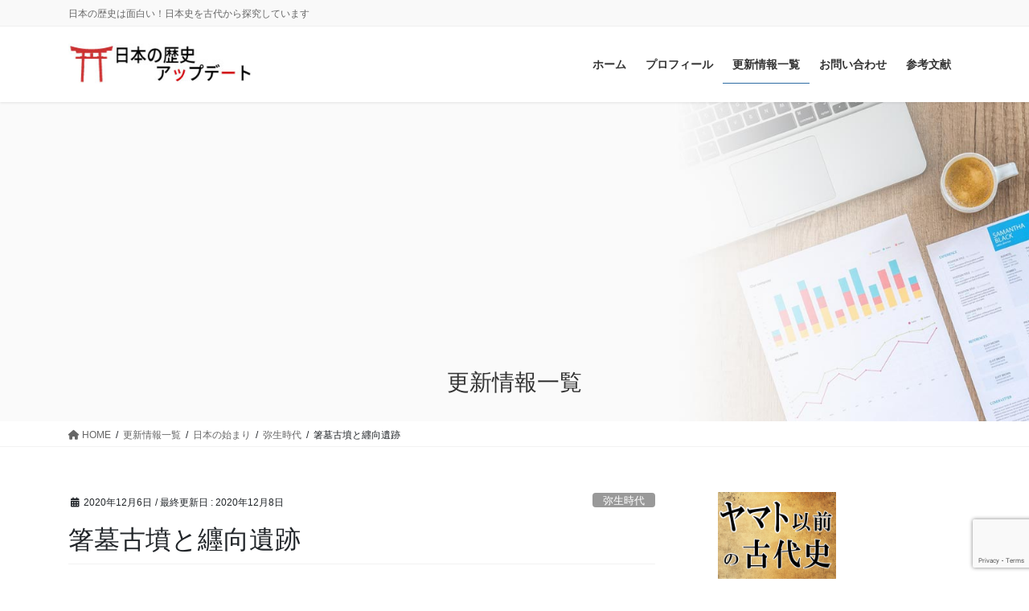

--- FILE ---
content_type: text/html; charset=UTF-8
request_url: https://www.nukumori1.com/hashihaka_makimuku/
body_size: 131694
content:
<!DOCTYPE html>
<html dir="ltr" lang="ja" prefix="og: https://ogp.me/ns#">
<head>
<meta charset="utf-8">
<meta http-equiv="X-UA-Compatible" content="IE=edge">
<meta name="viewport" content="width=device-width, initial-scale=1">
<title>箸墓古墳と纒向遺跡 | 日本の歴史アップデート</title>
	<style>img:is([sizes="auto" i], [sizes^="auto," i]) { contain-intrinsic-size: 3000px 1500px }</style>
	
		<!-- All in One SEO 4.9.0 - aioseo.com -->
	<meta name="description" content="纒向遺跡は奈良県桜井市の北部、JR巻向駅の周辺にひろがる広大な遺跡です。三輪山という大和朝廷の崇める神の山の北西に広がっています。初期ヤマト政権発祥の地としてだけではなく、邪馬台国畿内説の候補地としても有名です。" />
	<meta name="robots" content="max-image-preview:large" />
	<meta name="author" content="速日太郎"/>
	<meta name="keywords" content="邪馬台国論争,纒向遺跡,箸墓古墳" />
	<link rel="canonical" href="https://www.nukumori1.com/hashihaka_makimuku/" />
	<meta name="generator" content="All in One SEO (AIOSEO) 4.9.0" />
		<meta property="og:locale" content="ja_JP" />
		<meta property="og:site_name" content="日本の歴史アップデート" />
		<meta property="og:type" content="article" />
		<meta property="og:title" content="箸墓古墳と纒向遺跡 | 日本の歴史アップデート" />
		<meta property="og:description" content="纒向遺跡は奈良県桜井市の北部、JR巻向駅の周辺にひろがる広大な遺跡です。三輪山という大和朝廷の崇める神の山の北西に広がっています。初期ヤマト政権発祥の地としてだけではなく、邪馬台国畿内説の候補地としても有名です。" />
		<meta property="og:url" content="https://www.nukumori1.com/hashihaka_makimuku/" />
		<meta property="article:published_time" content="2020-12-05T23:42:44+00:00" />
		<meta property="article:modified_time" content="2020-12-08T12:08:50+00:00" />
		<meta name="twitter:card" content="summary" />
		<meta name="twitter:title" content="箸墓古墳と纒向遺跡 | 日本の歴史アップデート" />
		<meta name="twitter:description" content="纒向遺跡は奈良県桜井市の北部、JR巻向駅の周辺にひろがる広大な遺跡です。三輪山という大和朝廷の崇める神の山の北西に広がっています。初期ヤマト政権発祥の地としてだけではなく、邪馬台国畿内説の候補地としても有名です。" />
		<script type="application/ld+json" class="aioseo-schema">
			{"@context":"https:\/\/schema.org","@graph":[{"@type":"Article","@id":"https:\/\/www.nukumori1.com\/hashihaka_makimuku\/#article","name":"\u7bb8\u5893\u53e4\u58b3\u3068\u7e92\u5411\u907a\u8de1 | \u65e5\u672c\u306e\u6b74\u53f2\u30a2\u30c3\u30d7\u30c7\u30fc\u30c8","headline":"\u7bb8\u5893\u53e4\u58b3\u3068\u7e92\u5411\u907a\u8de1","author":{"@id":"https:\/\/www.nukumori1.com\/author\/nukumori1\/#author"},"publisher":{"@id":"https:\/\/www.nukumori1.com\/#person"},"image":{"@type":"ImageObject","url":"https:\/\/www.nukumori1.com\/wp-content\/uploads\/2020\/12\/57d86ee3872836d41e3b44a8ab14f802.png","width":500,"height":500,"caption":"\u7bb8\u5893\u53e4\u58b3\u3068\u7e92\u5411\u907a\u8de1"},"datePublished":"2020-12-06T08:42:44+09:00","dateModified":"2020-12-08T21:08:50+09:00","inLanguage":"ja","mainEntityOfPage":{"@id":"https:\/\/www.nukumori1.com\/hashihaka_makimuku\/#webpage"},"isPartOf":{"@id":"https:\/\/www.nukumori1.com\/hashihaka_makimuku\/#webpage"},"articleSection":"\u5f25\u751f\u6642\u4ee3, \u65e5\u672c\u306e\u59cb\u307e\u308a, \u90aa\u99ac\u53f0\u56fd, \u7bb8\u5893\u53e4\u58b3, \u7e92\u5411\u907a\u8de1, \u90aa\u99ac\u53f0\u56fd"},{"@type":"BreadcrumbList","@id":"https:\/\/www.nukumori1.com\/hashihaka_makimuku\/#breadcrumblist","itemListElement":[{"@type":"ListItem","@id":"https:\/\/www.nukumori1.com#listItem","position":1,"name":"Home","item":"https:\/\/www.nukumori1.com","nextItem":{"@type":"ListItem","@id":"https:\/\/www.nukumori1.com\/category\/beginning_japan\/#listItem","name":"\u65e5\u672c\u306e\u59cb\u307e\u308a"}},{"@type":"ListItem","@id":"https:\/\/www.nukumori1.com\/category\/beginning_japan\/#listItem","position":2,"name":"\u65e5\u672c\u306e\u59cb\u307e\u308a","item":"https:\/\/www.nukumori1.com\/category\/beginning_japan\/","nextItem":{"@type":"ListItem","@id":"https:\/\/www.nukumori1.com\/category\/beginning_japan\/yayoi_period\/#listItem","name":"\u5f25\u751f\u6642\u4ee3"},"previousItem":{"@type":"ListItem","@id":"https:\/\/www.nukumori1.com#listItem","name":"Home"}},{"@type":"ListItem","@id":"https:\/\/www.nukumori1.com\/category\/beginning_japan\/yayoi_period\/#listItem","position":3,"name":"\u5f25\u751f\u6642\u4ee3","item":"https:\/\/www.nukumori1.com\/category\/beginning_japan\/yayoi_period\/","nextItem":{"@type":"ListItem","@id":"https:\/\/www.nukumori1.com\/hashihaka_makimuku\/#listItem","name":"\u7bb8\u5893\u53e4\u58b3\u3068\u7e92\u5411\u907a\u8de1"},"previousItem":{"@type":"ListItem","@id":"https:\/\/www.nukumori1.com\/category\/beginning_japan\/#listItem","name":"\u65e5\u672c\u306e\u59cb\u307e\u308a"}},{"@type":"ListItem","@id":"https:\/\/www.nukumori1.com\/hashihaka_makimuku\/#listItem","position":4,"name":"\u7bb8\u5893\u53e4\u58b3\u3068\u7e92\u5411\u907a\u8de1","previousItem":{"@type":"ListItem","@id":"https:\/\/www.nukumori1.com\/category\/beginning_japan\/yayoi_period\/#listItem","name":"\u5f25\u751f\u6642\u4ee3"}}]},{"@type":"Person","@id":"https:\/\/www.nukumori1.com\/#person","name":"\u901f\u65e5\u592a\u90ce","image":{"@type":"ImageObject","@id":"https:\/\/www.nukumori1.com\/hashihaka_makimuku\/#personImage","url":"https:\/\/www.nukumori1.com\/wp-content\/uploads\/2020\/11\/1f4961ffc1a182b2c989268004e65963-96x96.gif","width":96,"height":96,"caption":"\u901f\u65e5\u592a\u90ce"}},{"@type":"Person","@id":"https:\/\/www.nukumori1.com\/author\/nukumori1\/#author","url":"https:\/\/www.nukumori1.com\/author\/nukumori1\/","name":"\u901f\u65e5\u592a\u90ce","image":{"@type":"ImageObject","@id":"https:\/\/www.nukumori1.com\/hashihaka_makimuku\/#authorImage","url":"https:\/\/www.nukumori1.com\/wp-content\/uploads\/2020\/11\/1f4961ffc1a182b2c989268004e65963-96x96.gif","width":96,"height":96,"caption":"\u901f\u65e5\u592a\u90ce"}},{"@type":"WebPage","@id":"https:\/\/www.nukumori1.com\/hashihaka_makimuku\/#webpage","url":"https:\/\/www.nukumori1.com\/hashihaka_makimuku\/","name":"\u7bb8\u5893\u53e4\u58b3\u3068\u7e92\u5411\u907a\u8de1 | \u65e5\u672c\u306e\u6b74\u53f2\u30a2\u30c3\u30d7\u30c7\u30fc\u30c8","description":"\u7e92\u5411\u907a\u8de1\u306f\u5948\u826f\u770c\u685c\u4e95\u5e02\u306e\u5317\u90e8\u3001JR\u5dfb\u5411\u99c5\u306e\u5468\u8fba\u306b\u3072\u308d\u304c\u308b\u5e83\u5927\u306a\u907a\u8de1\u3067\u3059\u3002\u4e09\u8f2a\u5c71\u3068\u3044\u3046\u5927\u548c\u671d\u5ef7\u306e\u5d07\u3081\u308b\u795e\u306e\u5c71\u306e\u5317\u897f\u306b\u5e83\u304c\u3063\u3066\u3044\u307e\u3059\u3002\u521d\u671f\u30e4\u30de\u30c8\u653f\u6a29\u767a\u7965\u306e\u5730\u3068\u3057\u3066\u3060\u3051\u3067\u306f\u306a\u304f\u3001\u90aa\u99ac\u53f0\u56fd\u757f\u5185\u8aac\u306e\u5019\u88dc\u5730\u3068\u3057\u3066\u3082\u6709\u540d\u3067\u3059\u3002","inLanguage":"ja","isPartOf":{"@id":"https:\/\/www.nukumori1.com\/#website"},"breadcrumb":{"@id":"https:\/\/www.nukumori1.com\/hashihaka_makimuku\/#breadcrumblist"},"author":{"@id":"https:\/\/www.nukumori1.com\/author\/nukumori1\/#author"},"creator":{"@id":"https:\/\/www.nukumori1.com\/author\/nukumori1\/#author"},"image":{"@type":"ImageObject","url":"https:\/\/www.nukumori1.com\/wp-content\/uploads\/2020\/12\/57d86ee3872836d41e3b44a8ab14f802.png","@id":"https:\/\/www.nukumori1.com\/hashihaka_makimuku\/#mainImage","width":500,"height":500,"caption":"\u7bb8\u5893\u53e4\u58b3\u3068\u7e92\u5411\u907a\u8de1"},"primaryImageOfPage":{"@id":"https:\/\/www.nukumori1.com\/hashihaka_makimuku\/#mainImage"},"datePublished":"2020-12-06T08:42:44+09:00","dateModified":"2020-12-08T21:08:50+09:00"},{"@type":"WebSite","@id":"https:\/\/www.nukumori1.com\/#website","url":"https:\/\/www.nukumori1.com\/","name":"\u65e5\u672c\u306e\u6b74\u53f2\u30a2\u30c3\u30d7\u30c7\u30fc\u30c8","description":"\u65e5\u672c\u306e\u6b74\u53f2\u306f\u9762\u767d\u3044\uff01\u65e5\u672c\u53f2\u3092\u53e4\u4ee3\u304b\u3089\u63a2\u7a76\u3057\u3066\u3044\u307e\u3059","inLanguage":"ja","publisher":{"@id":"https:\/\/www.nukumori1.com\/#person"}}]}
		</script>
		<!-- All in One SEO -->

<link rel='dns-prefetch' href='//www.google.com' />
<link rel='dns-prefetch' href='//www.googletagmanager.com' />
<link rel='dns-prefetch' href='//pagead2.googlesyndication.com' />
<link rel='dns-prefetch' href='//fundingchoicesmessages.google.com' />
<link rel="alternate" type="application/rss+xml" title="日本の歴史アップデート &raquo; フィード" href="https://www.nukumori1.com/feed/" />
<link rel="alternate" type="application/rss+xml" title="日本の歴史アップデート &raquo; コメントフィード" href="https://www.nukumori1.com/comments/feed/" />
<link rel="alternate" type="application/rss+xml" title="日本の歴史アップデート &raquo; 箸墓古墳と纒向遺跡 のコメントのフィード" href="https://www.nukumori1.com/hashihaka_makimuku/feed/" />
<meta name="description" content="最近、邪馬台国論争で優勢なのが邪馬台国畿内説（大和説）です。その論拠となるのが箸墓古墳と纒向遺跡の発掘でした。纒向遺跡は奈良県桜井市の北部、JR巻向駅の周辺にひろがる広大な遺跡です。三輪山という大和朝廷の崇める神の山の北西に広がっています。初期ヤマト政権発祥の地としてだけではなく、邪馬台国畿内説の候補地としても有名です。纒向遺跡から800mのところにある前方後円墳が箸墓古墳です。箸墓古墳は倭迹迹日百襲姫命の墓陵と比定されています。邪馬台国畿内説の論者は、箸墓" /><script type="text/javascript">
/* <![CDATA[ */
window._wpemojiSettings = {"baseUrl":"https:\/\/s.w.org\/images\/core\/emoji\/16.0.1\/72x72\/","ext":".png","svgUrl":"https:\/\/s.w.org\/images\/core\/emoji\/16.0.1\/svg\/","svgExt":".svg","source":{"concatemoji":"https:\/\/www.nukumori1.com\/wp-includes\/js\/wp-emoji-release.min.js?ver=6.8.3"}};
/*! This file is auto-generated */
!function(s,n){var o,i,e;function c(e){try{var t={supportTests:e,timestamp:(new Date).valueOf()};sessionStorage.setItem(o,JSON.stringify(t))}catch(e){}}function p(e,t,n){e.clearRect(0,0,e.canvas.width,e.canvas.height),e.fillText(t,0,0);var t=new Uint32Array(e.getImageData(0,0,e.canvas.width,e.canvas.height).data),a=(e.clearRect(0,0,e.canvas.width,e.canvas.height),e.fillText(n,0,0),new Uint32Array(e.getImageData(0,0,e.canvas.width,e.canvas.height).data));return t.every(function(e,t){return e===a[t]})}function u(e,t){e.clearRect(0,0,e.canvas.width,e.canvas.height),e.fillText(t,0,0);for(var n=e.getImageData(16,16,1,1),a=0;a<n.data.length;a++)if(0!==n.data[a])return!1;return!0}function f(e,t,n,a){switch(t){case"flag":return n(e,"\ud83c\udff3\ufe0f\u200d\u26a7\ufe0f","\ud83c\udff3\ufe0f\u200b\u26a7\ufe0f")?!1:!n(e,"\ud83c\udde8\ud83c\uddf6","\ud83c\udde8\u200b\ud83c\uddf6")&&!n(e,"\ud83c\udff4\udb40\udc67\udb40\udc62\udb40\udc65\udb40\udc6e\udb40\udc67\udb40\udc7f","\ud83c\udff4\u200b\udb40\udc67\u200b\udb40\udc62\u200b\udb40\udc65\u200b\udb40\udc6e\u200b\udb40\udc67\u200b\udb40\udc7f");case"emoji":return!a(e,"\ud83e\udedf")}return!1}function g(e,t,n,a){var r="undefined"!=typeof WorkerGlobalScope&&self instanceof WorkerGlobalScope?new OffscreenCanvas(300,150):s.createElement("canvas"),o=r.getContext("2d",{willReadFrequently:!0}),i=(o.textBaseline="top",o.font="600 32px Arial",{});return e.forEach(function(e){i[e]=t(o,e,n,a)}),i}function t(e){var t=s.createElement("script");t.src=e,t.defer=!0,s.head.appendChild(t)}"undefined"!=typeof Promise&&(o="wpEmojiSettingsSupports",i=["flag","emoji"],n.supports={everything:!0,everythingExceptFlag:!0},e=new Promise(function(e){s.addEventListener("DOMContentLoaded",e,{once:!0})}),new Promise(function(t){var n=function(){try{var e=JSON.parse(sessionStorage.getItem(o));if("object"==typeof e&&"number"==typeof e.timestamp&&(new Date).valueOf()<e.timestamp+604800&&"object"==typeof e.supportTests)return e.supportTests}catch(e){}return null}();if(!n){if("undefined"!=typeof Worker&&"undefined"!=typeof OffscreenCanvas&&"undefined"!=typeof URL&&URL.createObjectURL&&"undefined"!=typeof Blob)try{var e="postMessage("+g.toString()+"("+[JSON.stringify(i),f.toString(),p.toString(),u.toString()].join(",")+"));",a=new Blob([e],{type:"text/javascript"}),r=new Worker(URL.createObjectURL(a),{name:"wpTestEmojiSupports"});return void(r.onmessage=function(e){c(n=e.data),r.terminate(),t(n)})}catch(e){}c(n=g(i,f,p,u))}t(n)}).then(function(e){for(var t in e)n.supports[t]=e[t],n.supports.everything=n.supports.everything&&n.supports[t],"flag"!==t&&(n.supports.everythingExceptFlag=n.supports.everythingExceptFlag&&n.supports[t]);n.supports.everythingExceptFlag=n.supports.everythingExceptFlag&&!n.supports.flag,n.DOMReady=!1,n.readyCallback=function(){n.DOMReady=!0}}).then(function(){return e}).then(function(){var e;n.supports.everything||(n.readyCallback(),(e=n.source||{}).concatemoji?t(e.concatemoji):e.wpemoji&&e.twemoji&&(t(e.twemoji),t(e.wpemoji)))}))}((window,document),window._wpemojiSettings);
/* ]]> */
</script>
<link rel='preload' id='vkExUnit_common_style-css-preload' href='https://www.nukumori1.com/wp-content/plugins/vk-all-in-one-expansion-unit/assets/css/vkExUnit_style.css?ver=9.112.2.1' as='style' onload="this.onload=null;this.rel='stylesheet'"/>
<link rel='stylesheet' id='vkExUnit_common_style-css' href='https://www.nukumori1.com/wp-content/plugins/vk-all-in-one-expansion-unit/assets/css/vkExUnit_style.css?ver=9.112.2.1' media='print' onload="this.media='all'; this.onload=null;">
<style id='vkExUnit_common_style-inline-css' type='text/css'>
:root {--ver_page_top_button_url:url(https://www.nukumori1.com/wp-content/plugins/vk-all-in-one-expansion-unit/assets/images/to-top-btn-icon.svg);}@font-face {font-weight: normal;font-style: normal;font-family: "vk_sns";src: url("https://www.nukumori1.com/wp-content/plugins/vk-all-in-one-expansion-unit/inc/sns/icons/fonts/vk_sns.eot?-bq20cj");src: url("https://www.nukumori1.com/wp-content/plugins/vk-all-in-one-expansion-unit/inc/sns/icons/fonts/vk_sns.eot?#iefix-bq20cj") format("embedded-opentype"),url("https://www.nukumori1.com/wp-content/plugins/vk-all-in-one-expansion-unit/inc/sns/icons/fonts/vk_sns.woff?-bq20cj") format("woff"),url("https://www.nukumori1.com/wp-content/plugins/vk-all-in-one-expansion-unit/inc/sns/icons/fonts/vk_sns.ttf?-bq20cj") format("truetype"),url("https://www.nukumori1.com/wp-content/plugins/vk-all-in-one-expansion-unit/inc/sns/icons/fonts/vk_sns.svg?-bq20cj#vk_sns") format("svg");}
.veu_promotion-alert__content--text {border: 1px solid rgba(0,0,0,0.125);padding: 0.5em 1em;border-radius: var(--vk-size-radius);margin-bottom: var(--vk-margin-block-bottom);font-size: 0.875rem;}/* Alert Content部分に段落タグを入れた場合に最後の段落の余白を0にする */.veu_promotion-alert__content--text p:last-of-type{margin-bottom:0;margin-top: 0;}
</style>
<style id='wp-emoji-styles-inline-css' type='text/css'>

	img.wp-smiley, img.emoji {
		display: inline !important;
		border: none !important;
		box-shadow: none !important;
		height: 1em !important;
		width: 1em !important;
		margin: 0 0.07em !important;
		vertical-align: -0.1em !important;
		background: none !important;
		padding: 0 !important;
	}
</style>
<link rel='preload' id='wp-block-library-css-preload' href='https://www.nukumori1.com/wp-includes/css/dist/block-library/style.min.css?ver=6.8.3' as='style' onload="this.onload=null;this.rel='stylesheet'"/>
<link rel='stylesheet' id='wp-block-library-css' href='https://www.nukumori1.com/wp-includes/css/dist/block-library/style.min.css?ver=6.8.3' media='print' onload="this.media='all'; this.onload=null;">
<style id='wp-block-library-inline-css' type='text/css'>
.vk-cols--reverse{flex-direction:row-reverse}.vk-cols--hasbtn{margin-bottom:0}.vk-cols--hasbtn>.row>.vk_gridColumn_item,.vk-cols--hasbtn>.wp-block-column{position:relative;padding-bottom:3em}.vk-cols--hasbtn>.row>.vk_gridColumn_item>.wp-block-buttons,.vk-cols--hasbtn>.row>.vk_gridColumn_item>.vk_button,.vk-cols--hasbtn>.wp-block-column>.wp-block-buttons,.vk-cols--hasbtn>.wp-block-column>.vk_button{position:absolute;bottom:0;width:100%}.vk-cols--fit.wp-block-columns{gap:0}.vk-cols--fit.wp-block-columns,.vk-cols--fit.wp-block-columns:not(.is-not-stacked-on-mobile){margin-top:0;margin-bottom:0;justify-content:space-between}.vk-cols--fit.wp-block-columns>.wp-block-column *:last-child,.vk-cols--fit.wp-block-columns:not(.is-not-stacked-on-mobile)>.wp-block-column *:last-child{margin-bottom:0}.vk-cols--fit.wp-block-columns>.wp-block-column>.wp-block-cover,.vk-cols--fit.wp-block-columns:not(.is-not-stacked-on-mobile)>.wp-block-column>.wp-block-cover{margin-top:0}.vk-cols--fit.wp-block-columns.has-background,.vk-cols--fit.wp-block-columns:not(.is-not-stacked-on-mobile).has-background{padding:0}@media(max-width: 599px){.vk-cols--fit.wp-block-columns:not(.has-background)>.wp-block-column:not(.has-background),.vk-cols--fit.wp-block-columns:not(.is-not-stacked-on-mobile):not(.has-background)>.wp-block-column:not(.has-background){padding-left:0 !important;padding-right:0 !important}}@media(min-width: 782px){.vk-cols--fit.wp-block-columns .block-editor-block-list__block.wp-block-column:not(:first-child),.vk-cols--fit.wp-block-columns>.wp-block-column:not(:first-child),.vk-cols--fit.wp-block-columns:not(.is-not-stacked-on-mobile) .block-editor-block-list__block.wp-block-column:not(:first-child),.vk-cols--fit.wp-block-columns:not(.is-not-stacked-on-mobile)>.wp-block-column:not(:first-child){margin-left:0}}@media(min-width: 600px)and (max-width: 781px){.vk-cols--fit.wp-block-columns .wp-block-column:nth-child(2n),.vk-cols--fit.wp-block-columns:not(.is-not-stacked-on-mobile) .wp-block-column:nth-child(2n){margin-left:0}.vk-cols--fit.wp-block-columns .wp-block-column:not(:only-child),.vk-cols--fit.wp-block-columns:not(.is-not-stacked-on-mobile) .wp-block-column:not(:only-child){flex-basis:50% !important}}.vk-cols--fit--gap1.wp-block-columns{gap:1px}@media(min-width: 600px)and (max-width: 781px){.vk-cols--fit--gap1.wp-block-columns .wp-block-column:not(:only-child){flex-basis:calc(50% - 1px) !important}}.vk-cols--fit.vk-cols--grid>.block-editor-block-list__block,.vk-cols--fit.vk-cols--grid>.wp-block-column,.vk-cols--fit.vk-cols--grid:not(.is-not-stacked-on-mobile)>.block-editor-block-list__block,.vk-cols--fit.vk-cols--grid:not(.is-not-stacked-on-mobile)>.wp-block-column{flex-basis:50%;box-sizing:border-box}@media(max-width: 599px){.vk-cols--fit.vk-cols--grid.vk-cols--grid--alignfull>.wp-block-column:nth-child(2)>.wp-block-cover,.vk-cols--fit.vk-cols--grid.vk-cols--grid--alignfull>.wp-block-column:nth-child(2)>.vk_outer,.vk-cols--fit.vk-cols--grid:not(.is-not-stacked-on-mobile).vk-cols--grid--alignfull>.wp-block-column:nth-child(2)>.wp-block-cover,.vk-cols--fit.vk-cols--grid:not(.is-not-stacked-on-mobile).vk-cols--grid--alignfull>.wp-block-column:nth-child(2)>.vk_outer{width:100vw;margin-right:calc((100% - 100vw)/2);margin-left:calc((100% - 100vw)/2)}}@media(min-width: 600px){.vk-cols--fit.vk-cols--grid.vk-cols--grid--alignfull>.wp-block-column:nth-child(2)>.wp-block-cover,.vk-cols--fit.vk-cols--grid.vk-cols--grid--alignfull>.wp-block-column:nth-child(2)>.vk_outer,.vk-cols--fit.vk-cols--grid:not(.is-not-stacked-on-mobile).vk-cols--grid--alignfull>.wp-block-column:nth-child(2)>.wp-block-cover,.vk-cols--fit.vk-cols--grid:not(.is-not-stacked-on-mobile).vk-cols--grid--alignfull>.wp-block-column:nth-child(2)>.vk_outer{margin-right:calc(100% - 50vw);width:50vw}}@media(min-width: 600px){.vk-cols--fit.vk-cols--grid.vk-cols--grid--alignfull.vk-cols--reverse>.wp-block-column,.vk-cols--fit.vk-cols--grid:not(.is-not-stacked-on-mobile).vk-cols--grid--alignfull.vk-cols--reverse>.wp-block-column{margin-left:0;margin-right:0}.vk-cols--fit.vk-cols--grid.vk-cols--grid--alignfull.vk-cols--reverse>.wp-block-column:nth-child(2)>.wp-block-cover,.vk-cols--fit.vk-cols--grid.vk-cols--grid--alignfull.vk-cols--reverse>.wp-block-column:nth-child(2)>.vk_outer,.vk-cols--fit.vk-cols--grid:not(.is-not-stacked-on-mobile).vk-cols--grid--alignfull.vk-cols--reverse>.wp-block-column:nth-child(2)>.wp-block-cover,.vk-cols--fit.vk-cols--grid:not(.is-not-stacked-on-mobile).vk-cols--grid--alignfull.vk-cols--reverse>.wp-block-column:nth-child(2)>.vk_outer{margin-left:calc(100% - 50vw)}}.vk-cols--menu h2,.vk-cols--menu h3,.vk-cols--menu h4,.vk-cols--menu h5{margin-bottom:.2em;text-shadow:#000 0 0 10px}.vk-cols--menu h2:first-child,.vk-cols--menu h3:first-child,.vk-cols--menu h4:first-child,.vk-cols--menu h5:first-child{margin-top:0}.vk-cols--menu p{margin-bottom:1rem;text-shadow:#000 0 0 10px}.vk-cols--menu .wp-block-cover__inner-container:last-child{margin-bottom:0}.vk-cols--fitbnrs .wp-block-column .wp-block-cover:hover img{filter:unset}.vk-cols--fitbnrs .wp-block-column .wp-block-cover:hover{background-color:unset}.vk-cols--fitbnrs .wp-block-column .wp-block-cover:hover .wp-block-cover__image-background{filter:unset !important}.vk-cols--fitbnrs .wp-block-cover .wp-block-cover__inner-container{position:absolute;height:100%;width:100%}.vk-cols--fitbnrs .vk_button{height:100%;margin:0}.vk-cols--fitbnrs .vk_button .vk_button_btn,.vk-cols--fitbnrs .vk_button .btn{height:100%;width:100%;border:none;box-shadow:none;background-color:unset !important;transition:unset}.vk-cols--fitbnrs .vk_button .vk_button_btn:hover,.vk-cols--fitbnrs .vk_button .btn:hover{transition:unset}.vk-cols--fitbnrs .vk_button .vk_button_btn:after,.vk-cols--fitbnrs .vk_button .btn:after{border:none}.vk-cols--fitbnrs .vk_button .vk_button_link_txt{width:100%;position:absolute;top:50%;left:50%;transform:translateY(-50%) translateX(-50%);font-size:2rem;text-shadow:#000 0 0 10px}.vk-cols--fitbnrs .vk_button .vk_button_link_subCaption{width:100%;position:absolute;top:calc(50% + 2.2em);left:50%;transform:translateY(-50%) translateX(-50%);text-shadow:#000 0 0 10px}@media(min-width: 992px){.vk-cols--media.wp-block-columns{gap:3rem}}.vk-fit-map figure{margin-bottom:0}.vk-fit-map iframe{position:relative;margin-bottom:0;display:block;max-height:400px;width:100vw}.vk-fit-map:is(.alignfull,.alignwide) div{max-width:100%}.vk-table--th--width25 :where(tr>*:first-child){width:25%}.vk-table--th--width30 :where(tr>*:first-child){width:30%}.vk-table--th--width35 :where(tr>*:first-child){width:35%}.vk-table--th--width40 :where(tr>*:first-child){width:40%}.vk-table--th--bg-bright :where(tr>*:first-child){background-color:var(--wp--preset--color--bg-secondary, rgba(0, 0, 0, 0.05))}@media(max-width: 599px){.vk-table--mobile-block :is(th,td){width:100%;display:block}.vk-table--mobile-block.wp-block-table table :is(th,td){border-top:none}}.vk-table--width--th25 :where(tr>*:first-child){width:25%}.vk-table--width--th30 :where(tr>*:first-child){width:30%}.vk-table--width--th35 :where(tr>*:first-child){width:35%}.vk-table--width--th40 :where(tr>*:first-child){width:40%}.no-margin{margin:0}@media(max-width: 599px){.wp-block-image.vk-aligncenter--mobile>.alignright{float:none;margin-left:auto;margin-right:auto}.vk-no-padding-horizontal--mobile{padding-left:0 !important;padding-right:0 !important}}
/* VK Color Palettes */:root{ --wp--preset--color--vk-color-custom-1:#000000}/* --vk-color-custom-1 is deprecated. */:root{ --vk-color-custom-1: var(--wp--preset--color--vk-color-custom-1);}:root{ --wp--preset--color--vk-color-custom-2:#f93939}/* --vk-color-custom-2 is deprecated. */:root{ --vk-color-custom-2: var(--wp--preset--color--vk-color-custom-2);}:root{ --wp--preset--color--vk-color-custom-3:#2155ce}/* --vk-color-custom-3 is deprecated. */:root{ --vk-color-custom-3: var(--wp--preset--color--vk-color-custom-3);}
</style>
<style id='classic-theme-styles-inline-css' type='text/css'>
/*! This file is auto-generated */
.wp-block-button__link{color:#fff;background-color:#32373c;border-radius:9999px;box-shadow:none;text-decoration:none;padding:calc(.667em + 2px) calc(1.333em + 2px);font-size:1.125em}.wp-block-file__button{background:#32373c;color:#fff;text-decoration:none}
</style>
<link rel='preload' id='aioseo/css/src/vue/standalone/blocks/table-of-contents/global.scss-css-preload' href='https://www.nukumori1.com/wp-content/plugins/all-in-one-seo-pack/dist/Lite/assets/css/table-of-contents/global.e90f6d47.css?ver=4.9.0' as='style' onload="this.onload=null;this.rel='stylesheet'"/>
<link rel='stylesheet' id='aioseo/css/src/vue/standalone/blocks/table-of-contents/global.scss-css' href='https://www.nukumori1.com/wp-content/plugins/all-in-one-seo-pack/dist/Lite/assets/css/table-of-contents/global.e90f6d47.css?ver=4.9.0' media='print' onload="this.media='all'; this.onload=null;">
<style id='global-styles-inline-css' type='text/css'>
:root{--wp--preset--aspect-ratio--square: 1;--wp--preset--aspect-ratio--4-3: 4/3;--wp--preset--aspect-ratio--3-4: 3/4;--wp--preset--aspect-ratio--3-2: 3/2;--wp--preset--aspect-ratio--2-3: 2/3;--wp--preset--aspect-ratio--16-9: 16/9;--wp--preset--aspect-ratio--9-16: 9/16;--wp--preset--color--black: #000000;--wp--preset--color--cyan-bluish-gray: #abb8c3;--wp--preset--color--white: #ffffff;--wp--preset--color--pale-pink: #f78da7;--wp--preset--color--vivid-red: #cf2e2e;--wp--preset--color--luminous-vivid-orange: #ff6900;--wp--preset--color--luminous-vivid-amber: #fcb900;--wp--preset--color--light-green-cyan: #7bdcb5;--wp--preset--color--vivid-green-cyan: #00d084;--wp--preset--color--pale-cyan-blue: #8ed1fc;--wp--preset--color--vivid-cyan-blue: #0693e3;--wp--preset--color--vivid-purple: #9b51e0;--wp--preset--color--vk-color-custom-1: #000000;--wp--preset--color--vk-color-custom-2: #f93939;--wp--preset--color--vk-color-custom-3: #2155ce;--wp--preset--gradient--vivid-cyan-blue-to-vivid-purple: linear-gradient(135deg,rgba(6,147,227,1) 0%,rgb(155,81,224) 100%);--wp--preset--gradient--light-green-cyan-to-vivid-green-cyan: linear-gradient(135deg,rgb(122,220,180) 0%,rgb(0,208,130) 100%);--wp--preset--gradient--luminous-vivid-amber-to-luminous-vivid-orange: linear-gradient(135deg,rgba(252,185,0,1) 0%,rgba(255,105,0,1) 100%);--wp--preset--gradient--luminous-vivid-orange-to-vivid-red: linear-gradient(135deg,rgba(255,105,0,1) 0%,rgb(207,46,46) 100%);--wp--preset--gradient--very-light-gray-to-cyan-bluish-gray: linear-gradient(135deg,rgb(238,238,238) 0%,rgb(169,184,195) 100%);--wp--preset--gradient--cool-to-warm-spectrum: linear-gradient(135deg,rgb(74,234,220) 0%,rgb(151,120,209) 20%,rgb(207,42,186) 40%,rgb(238,44,130) 60%,rgb(251,105,98) 80%,rgb(254,248,76) 100%);--wp--preset--gradient--blush-light-purple: linear-gradient(135deg,rgb(255,206,236) 0%,rgb(152,150,240) 100%);--wp--preset--gradient--blush-bordeaux: linear-gradient(135deg,rgb(254,205,165) 0%,rgb(254,45,45) 50%,rgb(107,0,62) 100%);--wp--preset--gradient--luminous-dusk: linear-gradient(135deg,rgb(255,203,112) 0%,rgb(199,81,192) 50%,rgb(65,88,208) 100%);--wp--preset--gradient--pale-ocean: linear-gradient(135deg,rgb(255,245,203) 0%,rgb(182,227,212) 50%,rgb(51,167,181) 100%);--wp--preset--gradient--electric-grass: linear-gradient(135deg,rgb(202,248,128) 0%,rgb(113,206,126) 100%);--wp--preset--gradient--midnight: linear-gradient(135deg,rgb(2,3,129) 0%,rgb(40,116,252) 100%);--wp--preset--font-size--small: 13px;--wp--preset--font-size--medium: 20px;--wp--preset--font-size--large: 36px;--wp--preset--font-size--x-large: 42px;--wp--preset--spacing--20: 0.44rem;--wp--preset--spacing--30: 0.67rem;--wp--preset--spacing--40: 1rem;--wp--preset--spacing--50: 1.5rem;--wp--preset--spacing--60: 2.25rem;--wp--preset--spacing--70: 3.38rem;--wp--preset--spacing--80: 5.06rem;--wp--preset--shadow--natural: 6px 6px 9px rgba(0, 0, 0, 0.2);--wp--preset--shadow--deep: 12px 12px 50px rgba(0, 0, 0, 0.4);--wp--preset--shadow--sharp: 6px 6px 0px rgba(0, 0, 0, 0.2);--wp--preset--shadow--outlined: 6px 6px 0px -3px rgba(255, 255, 255, 1), 6px 6px rgba(0, 0, 0, 1);--wp--preset--shadow--crisp: 6px 6px 0px rgba(0, 0, 0, 1);}:where(.is-layout-flex){gap: 0.5em;}:where(.is-layout-grid){gap: 0.5em;}body .is-layout-flex{display: flex;}.is-layout-flex{flex-wrap: wrap;align-items: center;}.is-layout-flex > :is(*, div){margin: 0;}body .is-layout-grid{display: grid;}.is-layout-grid > :is(*, div){margin: 0;}:where(.wp-block-columns.is-layout-flex){gap: 2em;}:where(.wp-block-columns.is-layout-grid){gap: 2em;}:where(.wp-block-post-template.is-layout-flex){gap: 1.25em;}:where(.wp-block-post-template.is-layout-grid){gap: 1.25em;}.has-black-color{color: var(--wp--preset--color--black) !important;}.has-cyan-bluish-gray-color{color: var(--wp--preset--color--cyan-bluish-gray) !important;}.has-white-color{color: var(--wp--preset--color--white) !important;}.has-pale-pink-color{color: var(--wp--preset--color--pale-pink) !important;}.has-vivid-red-color{color: var(--wp--preset--color--vivid-red) !important;}.has-luminous-vivid-orange-color{color: var(--wp--preset--color--luminous-vivid-orange) !important;}.has-luminous-vivid-amber-color{color: var(--wp--preset--color--luminous-vivid-amber) !important;}.has-light-green-cyan-color{color: var(--wp--preset--color--light-green-cyan) !important;}.has-vivid-green-cyan-color{color: var(--wp--preset--color--vivid-green-cyan) !important;}.has-pale-cyan-blue-color{color: var(--wp--preset--color--pale-cyan-blue) !important;}.has-vivid-cyan-blue-color{color: var(--wp--preset--color--vivid-cyan-blue) !important;}.has-vivid-purple-color{color: var(--wp--preset--color--vivid-purple) !important;}.has-vk-color-custom-1-color{color: var(--wp--preset--color--vk-color-custom-1) !important;}.has-vk-color-custom-2-color{color: var(--wp--preset--color--vk-color-custom-2) !important;}.has-vk-color-custom-3-color{color: var(--wp--preset--color--vk-color-custom-3) !important;}.has-black-background-color{background-color: var(--wp--preset--color--black) !important;}.has-cyan-bluish-gray-background-color{background-color: var(--wp--preset--color--cyan-bluish-gray) !important;}.has-white-background-color{background-color: var(--wp--preset--color--white) !important;}.has-pale-pink-background-color{background-color: var(--wp--preset--color--pale-pink) !important;}.has-vivid-red-background-color{background-color: var(--wp--preset--color--vivid-red) !important;}.has-luminous-vivid-orange-background-color{background-color: var(--wp--preset--color--luminous-vivid-orange) !important;}.has-luminous-vivid-amber-background-color{background-color: var(--wp--preset--color--luminous-vivid-amber) !important;}.has-light-green-cyan-background-color{background-color: var(--wp--preset--color--light-green-cyan) !important;}.has-vivid-green-cyan-background-color{background-color: var(--wp--preset--color--vivid-green-cyan) !important;}.has-pale-cyan-blue-background-color{background-color: var(--wp--preset--color--pale-cyan-blue) !important;}.has-vivid-cyan-blue-background-color{background-color: var(--wp--preset--color--vivid-cyan-blue) !important;}.has-vivid-purple-background-color{background-color: var(--wp--preset--color--vivid-purple) !important;}.has-vk-color-custom-1-background-color{background-color: var(--wp--preset--color--vk-color-custom-1) !important;}.has-vk-color-custom-2-background-color{background-color: var(--wp--preset--color--vk-color-custom-2) !important;}.has-vk-color-custom-3-background-color{background-color: var(--wp--preset--color--vk-color-custom-3) !important;}.has-black-border-color{border-color: var(--wp--preset--color--black) !important;}.has-cyan-bluish-gray-border-color{border-color: var(--wp--preset--color--cyan-bluish-gray) !important;}.has-white-border-color{border-color: var(--wp--preset--color--white) !important;}.has-pale-pink-border-color{border-color: var(--wp--preset--color--pale-pink) !important;}.has-vivid-red-border-color{border-color: var(--wp--preset--color--vivid-red) !important;}.has-luminous-vivid-orange-border-color{border-color: var(--wp--preset--color--luminous-vivid-orange) !important;}.has-luminous-vivid-amber-border-color{border-color: var(--wp--preset--color--luminous-vivid-amber) !important;}.has-light-green-cyan-border-color{border-color: var(--wp--preset--color--light-green-cyan) !important;}.has-vivid-green-cyan-border-color{border-color: var(--wp--preset--color--vivid-green-cyan) !important;}.has-pale-cyan-blue-border-color{border-color: var(--wp--preset--color--pale-cyan-blue) !important;}.has-vivid-cyan-blue-border-color{border-color: var(--wp--preset--color--vivid-cyan-blue) !important;}.has-vivid-purple-border-color{border-color: var(--wp--preset--color--vivid-purple) !important;}.has-vk-color-custom-1-border-color{border-color: var(--wp--preset--color--vk-color-custom-1) !important;}.has-vk-color-custom-2-border-color{border-color: var(--wp--preset--color--vk-color-custom-2) !important;}.has-vk-color-custom-3-border-color{border-color: var(--wp--preset--color--vk-color-custom-3) !important;}.has-vivid-cyan-blue-to-vivid-purple-gradient-background{background: var(--wp--preset--gradient--vivid-cyan-blue-to-vivid-purple) !important;}.has-light-green-cyan-to-vivid-green-cyan-gradient-background{background: var(--wp--preset--gradient--light-green-cyan-to-vivid-green-cyan) !important;}.has-luminous-vivid-amber-to-luminous-vivid-orange-gradient-background{background: var(--wp--preset--gradient--luminous-vivid-amber-to-luminous-vivid-orange) !important;}.has-luminous-vivid-orange-to-vivid-red-gradient-background{background: var(--wp--preset--gradient--luminous-vivid-orange-to-vivid-red) !important;}.has-very-light-gray-to-cyan-bluish-gray-gradient-background{background: var(--wp--preset--gradient--very-light-gray-to-cyan-bluish-gray) !important;}.has-cool-to-warm-spectrum-gradient-background{background: var(--wp--preset--gradient--cool-to-warm-spectrum) !important;}.has-blush-light-purple-gradient-background{background: var(--wp--preset--gradient--blush-light-purple) !important;}.has-blush-bordeaux-gradient-background{background: var(--wp--preset--gradient--blush-bordeaux) !important;}.has-luminous-dusk-gradient-background{background: var(--wp--preset--gradient--luminous-dusk) !important;}.has-pale-ocean-gradient-background{background: var(--wp--preset--gradient--pale-ocean) !important;}.has-electric-grass-gradient-background{background: var(--wp--preset--gradient--electric-grass) !important;}.has-midnight-gradient-background{background: var(--wp--preset--gradient--midnight) !important;}.has-small-font-size{font-size: var(--wp--preset--font-size--small) !important;}.has-medium-font-size{font-size: var(--wp--preset--font-size--medium) !important;}.has-large-font-size{font-size: var(--wp--preset--font-size--large) !important;}.has-x-large-font-size{font-size: var(--wp--preset--font-size--x-large) !important;}
:where(.wp-block-post-template.is-layout-flex){gap: 1.25em;}:where(.wp-block-post-template.is-layout-grid){gap: 1.25em;}
:where(.wp-block-columns.is-layout-flex){gap: 2em;}:where(.wp-block-columns.is-layout-grid){gap: 2em;}
:root :where(.wp-block-pullquote){font-size: 1.5em;line-height: 1.6;}
</style>
<link rel='preload' id='contact-form-7-css-preload' href='https://www.nukumori1.com/wp-content/plugins/contact-form-7/includes/css/styles.css?ver=6.1.3' as='style' onload="this.onload=null;this.rel='stylesheet'"/>
<link rel='stylesheet' id='contact-form-7-css' href='https://www.nukumori1.com/wp-content/plugins/contact-form-7/includes/css/styles.css?ver=6.1.3' media='print' onload="this.media='all'; this.onload=null;">
<link rel='stylesheet' id='vk-swiper-style-css' href='https://www.nukumori1.com/wp-content/plugins/vk-blocks-pro/vendor/vektor-inc/vk-swiper/src/assets/css/swiper-bundle.min.css?ver=11.0.2' type='text/css' media='all' />
<link rel='stylesheet' id='bootstrap-4-style-css' href='https://www.nukumori1.com/wp-content/themes/lightning-pro/library/bootstrap-4/css/bootstrap.min.css?ver=4.5.0' type='text/css' media='all' />
<link rel='stylesheet' id='lightning-common-style-css' href='https://www.nukumori1.com/wp-content/themes/lightning-pro/assets/css/common.css?ver=8.23.12' type='text/css' media='all' />
<style id='lightning-common-style-inline-css' type='text/css'>
/* vk-mobile-nav */:root {--vk-mobile-nav-menu-btn-bg-src: url("https://www.nukumori1.com/wp-content/themes/lightning-pro/inc/vk-mobile-nav/package/images/vk-menu-btn-black.svg");--vk-mobile-nav-menu-btn-close-bg-src: url("https://www.nukumori1.com/wp-content/themes/lightning-pro/inc/vk-mobile-nav/package/images/vk-menu-close-black.svg");--vk-menu-acc-icon-open-black-bg-src: url("https://www.nukumori1.com/wp-content/themes/lightning-pro/inc/vk-mobile-nav/package/images/vk-menu-acc-icon-open-black.svg");--vk-menu-acc-icon-open-white-bg-src: url("https://www.nukumori1.com/wp-content/themes/lightning-pro/inc/vk-mobile-nav/package/images/vk-menu-acc-icon-open-white.svg");--vk-menu-acc-icon-close-black-bg-src: url("https://www.nukumori1.com/wp-content/themes/lightning-pro/inc/vk-mobile-nav/package/images/vk-menu-close-black.svg");--vk-menu-acc-icon-close-white-bg-src: url("https://www.nukumori1.com/wp-content/themes/lightning-pro/inc/vk-mobile-nav/package/images/vk-menu-close-white.svg");}
</style>
<link rel='stylesheet' id='lightning-design-style-css' href='https://www.nukumori1.com/wp-content/themes/lightning-pro/design-skin/origin2/css/style.css?ver=8.23.12' type='text/css' media='all' />
<style id='lightning-design-style-inline-css' type='text/css'>
:root {--color-key:#337ab7;--wp--preset--color--vk-color-primary:#337ab7;--color-key-dark:#2e6da4;}
a { color:#337ab7; }
.media .media-body .media-heading a:hover { color:; }@media (min-width: 768px){.gMenu > li:before,.gMenu > li.menu-item-has-children::after { border-bottom-color: }.gMenu li li { background-color: }.gMenu li li a:hover { background-color:; }} /* @media (min-width: 768px) */h2,.mainSection-title { border-top-color:; }h3:after,.subSection-title:after { border-bottom-color:; }ul.page-numbers li span.page-numbers.current,.page-link dl .post-page-numbers.current { background-color:; }.pager li > a { border-color:;color:;}.pager li > a:hover { background-color:;color:#fff;}.siteFooter { border-top-color:; }dt { border-left-color:; }:root {--g_nav_main_acc_icon_open_url:url(https://www.nukumori1.com/wp-content/themes/lightning-pro/inc/vk-mobile-nav/package/images/vk-menu-acc-icon-open-black.svg);--g_nav_main_acc_icon_close_url: url(https://www.nukumori1.com/wp-content/themes/lightning-pro/inc/vk-mobile-nav/package/images/vk-menu-close-black.svg);--g_nav_sub_acc_icon_open_url: url(https://www.nukumori1.com/wp-content/themes/lightning-pro/inc/vk-mobile-nav/package/images/vk-menu-acc-icon-open-white.svg);--g_nav_sub_acc_icon_close_url: url(https://www.nukumori1.com/wp-content/themes/lightning-pro/inc/vk-mobile-nav/package/images/vk-menu-close-white.svg);}
/* page header */:root{--vk-page-header-url : url(https://www.nukumori1.com/wp-content/themes/lightning-pro/inc/vk-page-header/package/images/header-sample-biz.jpg);}@media ( max-width:575.98px ){:root{--vk-page-header-url : url(https://www.nukumori1.com/wp-content/themes/lightning-pro/inc/vk-page-header/package/images/header-sample-biz.jpg);}}.page-header{ position:relative;color:#333;background: var(--vk-page-header-url, url(https://www.nukumori1.com/wp-content/themes/lightning-pro/inc/vk-page-header/package/images/header-sample-biz.jpg) ) no-repeat 50% center;background-size: cover;}
.vk-campaign-text{background:#eab010;color:#fff;}.vk-campaign-text_btn,.vk-campaign-text_btn:link,.vk-campaign-text_btn:visited,.vk-campaign-text_btn:focus,.vk-campaign-text_btn:active{background:#fff;color:#4c4c4c;}a.vk-campaign-text_btn:hover{background:#eab010;color:#fff;}.vk-campaign-text_link,.vk-campaign-text_link:link,.vk-campaign-text_link:hover,.vk-campaign-text_link:visited,.vk-campaign-text_link:active,.vk-campaign-text_link:focus{color:#fff;}
</style>
<link rel='preload' id='veu-cta-css-preload' href='https://www.nukumori1.com/wp-content/plugins/vk-all-in-one-expansion-unit/inc/call-to-action/package/assets/css/style.css?ver=9.112.2.1' as='style' onload="this.onload=null;this.rel='stylesheet'"/>
<link rel='stylesheet' id='veu-cta-css' href='https://www.nukumori1.com/wp-content/plugins/vk-all-in-one-expansion-unit/inc/call-to-action/package/assets/css/style.css?ver=9.112.2.1' media='print' onload="this.media='all'; this.onload=null;">
<link rel='stylesheet' id='vk-blocks-build-css-css' href='https://www.nukumori1.com/wp-content/plugins/vk-blocks-pro/build/block-build.css?ver=1.112.1.0' type='text/css' media='all' />
<style id='vk-blocks-build-css-inline-css' type='text/css'>
:root {--vk_flow-arrow: url(https://www.nukumori1.com/wp-content/plugins/vk-blocks-pro/inc/vk-blocks/images/arrow_bottom.svg);--vk_image-mask-circle: url(https://www.nukumori1.com/wp-content/plugins/vk-blocks-pro/inc/vk-blocks/images/circle.svg);--vk_image-mask-wave01: url(https://www.nukumori1.com/wp-content/plugins/vk-blocks-pro/inc/vk-blocks/images/wave01.svg);--vk_image-mask-wave02: url(https://www.nukumori1.com/wp-content/plugins/vk-blocks-pro/inc/vk-blocks/images/wave02.svg);--vk_image-mask-wave03: url(https://www.nukumori1.com/wp-content/plugins/vk-blocks-pro/inc/vk-blocks/images/wave03.svg);--vk_image-mask-wave04: url(https://www.nukumori1.com/wp-content/plugins/vk-blocks-pro/inc/vk-blocks/images/wave04.svg);}
@media (max-width: 575.98px) {:root,body{--vk-margin-xs:0.05rem;}}@media (min-width: 576px) and (max-width: 991.98px) {:root,body{--vk-margin-xs:0.05rem;}}@media (min-width: 992px) {:root,body{--vk-margin-xs:0.1rem;}}

	:root {

		--vk-balloon-border-width:1px;

		--vk-balloon-speech-offset:-12px;
	}
	
</style>
<link rel='preload' id='lightning-theme-style-css-preload' href='https://www.nukumori1.com/wp-content/themes/lightning-pro/style.css?ver=8.23.12' as='style' onload="this.onload=null;this.rel='stylesheet'"/>
<link rel='stylesheet' id='lightning-theme-style-css' href='https://www.nukumori1.com/wp-content/themes/lightning-pro/style.css?ver=8.23.12' media='print' onload="this.media='all'; this.onload=null;">
<link rel='preload' id='vk-font-awesome-css-preload' href='https://www.nukumori1.com/wp-content/themes/lightning-pro/vendor/vektor-inc/font-awesome-versions/src/versions/6/css/all.min.css?ver=6.6.0' as='style' onload="this.onload=null;this.rel='stylesheet'"/>
<link rel='stylesheet' id='vk-font-awesome-css' href='https://www.nukumori1.com/wp-content/themes/lightning-pro/vendor/vektor-inc/font-awesome-versions/src/versions/6/css/all.min.css?ver=6.6.0' media='print' onload="this.media='all'; this.onload=null;">
<link rel='preload' id='vk-mobile-fix-nav-css-preload' href='https://www.nukumori1.com/wp-content/themes/lightning-pro/inc/vk-mobile-fix-nav/package/css/vk-mobile-fix-nav.css?ver=0.0.0' as='style' onload="this.onload=null;this.rel='stylesheet'"/>
<link rel='stylesheet' id='vk-mobile-fix-nav-css' href='https://www.nukumori1.com/wp-content/themes/lightning-pro/inc/vk-mobile-fix-nav/package/css/vk-mobile-fix-nav.css?ver=0.0.0' media='print' onload="this.media='all'; this.onload=null;">
<link rel='preload' id='vk-media-posts-style-css-preload' href='https://www.nukumori1.com/wp-content/themes/lightning-pro/inc/media-posts/package/css/media-posts.css?ver=1.2' as='style' onload="this.onload=null;this.rel='stylesheet'"/>
<link rel='stylesheet' id='vk-media-posts-style-css' href='https://www.nukumori1.com/wp-content/themes/lightning-pro/inc/media-posts/package/css/media-posts.css?ver=1.2' media='print' onload="this.media='all'; this.onload=null;">
<script type="text/javascript" id="vk-blocks/breadcrumb-script-js-extra">
/* <![CDATA[ */
var vkBreadcrumbSeparator = {"separator":""};
/* ]]> */
</script>
<script type="text/javascript" src="https://www.nukumori1.com/wp-content/plugins/vk-blocks-pro/build/vk-breadcrumb.min.js?ver=1.112.1.0" id="vk-blocks/breadcrumb-script-js"></script>
<script type="text/javascript" src="https://www.nukumori1.com/wp-includes/js/jquery/jquery.min.js?ver=3.7.1" id="jquery-core-js"></script>
<script type="text/javascript" src="https://www.nukumori1.com/wp-includes/js/jquery/jquery-migrate.min.js?ver=3.4.1" id="jquery-migrate-js"></script>

<!-- Site Kit によって追加された Google タグ（gtag.js）スニペット -->
<!-- Google アナリティクス スニペット (Site Kit が追加) -->
<script type="text/javascript" src="https://www.googletagmanager.com/gtag/js?id=GT-T5MDF9P" id="google_gtagjs-js" async></script>
<script type="text/javascript" id="google_gtagjs-js-after">
/* <![CDATA[ */
window.dataLayer = window.dataLayer || [];function gtag(){dataLayer.push(arguments);}
gtag("set","linker",{"domains":["www.nukumori1.com"]});
gtag("js", new Date());
gtag("set", "developer_id.dZTNiMT", true);
gtag("config", "GT-T5MDF9P");
/* ]]> */
</script>
<link rel="https://api.w.org/" href="https://www.nukumori1.com/wp-json/" /><link rel="alternate" title="JSON" type="application/json" href="https://www.nukumori1.com/wp-json/wp/v2/posts/900" /><link rel="EditURI" type="application/rsd+xml" title="RSD" href="https://www.nukumori1.com/xmlrpc.php?rsd" />
<meta name="generator" content="WordPress 6.8.3" />
<link rel='shortlink' href='https://www.nukumori1.com/?p=900' />
<link rel="alternate" title="oEmbed (JSON)" type="application/json+oembed" href="https://www.nukumori1.com/wp-json/oembed/1.0/embed?url=https%3A%2F%2Fwww.nukumori1.com%2Fhashihaka_makimuku%2F" />
<link rel="alternate" title="oEmbed (XML)" type="text/xml+oembed" href="https://www.nukumori1.com/wp-json/oembed/1.0/embed?url=https%3A%2F%2Fwww.nukumori1.com%2Fhashihaka_makimuku%2F&#038;format=xml" />
<meta name="generator" content="Site Kit by Google 1.165.0" /><style id="lightning-color-custom-for-plugins" type="text/css">/* ltg theme common */.color_key_bg,.color_key_bg_hover:hover{background-color: #337ab7;}.color_key_txt,.color_key_txt_hover:hover{color: #337ab7;}.color_key_border,.color_key_border_hover:hover{border-color: #337ab7;}.color_key_dark_bg,.color_key_dark_bg_hover:hover{background-color: #2e6da4;}.color_key_dark_txt,.color_key_dark_txt_hover:hover{color: #2e6da4;}.color_key_dark_border,.color_key_dark_border_hover:hover{border-color: #2e6da4;}</style>
<!-- Site Kit が追加した Google AdSense メタタグ -->
<meta name="google-adsense-platform-account" content="ca-host-pub-2644536267352236">
<meta name="google-adsense-platform-domain" content="sitekit.withgoogle.com">
<!-- Site Kit が追加した End Google AdSense メタタグ -->

<!-- Google AdSense スニペット (Site Kit が追加) -->
<script type="text/javascript" async="async" src="https://pagead2.googlesyndication.com/pagead/js/adsbygoogle.js?client=ca-pub-1185367527115587&amp;host=ca-host-pub-2644536267352236" crossorigin="anonymous"></script>

<!-- (ここまで) Google AdSense スニペット (Site Kit が追加) -->

<!-- Site Kit によって追加された「Google AdSense 広告ブロックによる損失収益の回復」スニペット -->
<script async src="https://fundingchoicesmessages.google.com/i/pub-1185367527115587?ers=1"></script><script>(function() {function signalGooglefcPresent() {if (!window.frames['googlefcPresent']) {if (document.body) {const iframe = document.createElement('iframe'); iframe.style = 'width: 0; height: 0; border: none; z-index: -1000; left: -1000px; top: -1000px;'; iframe.style.display = 'none'; iframe.name = 'googlefcPresent'; document.body.appendChild(iframe);} else {setTimeout(signalGooglefcPresent, 0);}}}signalGooglefcPresent();})();</script>
<!-- Site Kit によって追加された「Google AdSense 広告ブロックによる損失収益の回復」スニペットを終了 -->

<!-- Site Kit によって追加された「Google AdSense 広告ブロックによる損失収益の回復エラー保護」スニペット -->
<script>(function(){'use strict';function aa(a){var b=0;return function(){return b<a.length?{done:!1,value:a[b++]}:{done:!0}}}var ba=typeof Object.defineProperties=="function"?Object.defineProperty:function(a,b,c){if(a==Array.prototype||a==Object.prototype)return a;a[b]=c.value;return a};
function ca(a){a=["object"==typeof globalThis&&globalThis,a,"object"==typeof window&&window,"object"==typeof self&&self,"object"==typeof global&&global];for(var b=0;b<a.length;++b){var c=a[b];if(c&&c.Math==Math)return c}throw Error("Cannot find global object");}var da=ca(this);function l(a,b){if(b)a:{var c=da;a=a.split(".");for(var d=0;d<a.length-1;d++){var e=a[d];if(!(e in c))break a;c=c[e]}a=a[a.length-1];d=c[a];b=b(d);b!=d&&b!=null&&ba(c,a,{configurable:!0,writable:!0,value:b})}}
function ea(a){return a.raw=a}function n(a){var b=typeof Symbol!="undefined"&&Symbol.iterator&&a[Symbol.iterator];if(b)return b.call(a);if(typeof a.length=="number")return{next:aa(a)};throw Error(String(a)+" is not an iterable or ArrayLike");}function fa(a){for(var b,c=[];!(b=a.next()).done;)c.push(b.value);return c}var ha=typeof Object.create=="function"?Object.create:function(a){function b(){}b.prototype=a;return new b},p;
if(typeof Object.setPrototypeOf=="function")p=Object.setPrototypeOf;else{var q;a:{var ja={a:!0},ka={};try{ka.__proto__=ja;q=ka.a;break a}catch(a){}q=!1}p=q?function(a,b){a.__proto__=b;if(a.__proto__!==b)throw new TypeError(a+" is not extensible");return a}:null}var la=p;
function t(a,b){a.prototype=ha(b.prototype);a.prototype.constructor=a;if(la)la(a,b);else for(var c in b)if(c!="prototype")if(Object.defineProperties){var d=Object.getOwnPropertyDescriptor(b,c);d&&Object.defineProperty(a,c,d)}else a[c]=b[c];a.A=b.prototype}function ma(){for(var a=Number(this),b=[],c=a;c<arguments.length;c++)b[c-a]=arguments[c];return b}l("Object.is",function(a){return a?a:function(b,c){return b===c?b!==0||1/b===1/c:b!==b&&c!==c}});
l("Array.prototype.includes",function(a){return a?a:function(b,c){var d=this;d instanceof String&&(d=String(d));var e=d.length;c=c||0;for(c<0&&(c=Math.max(c+e,0));c<e;c++){var f=d[c];if(f===b||Object.is(f,b))return!0}return!1}});
l("String.prototype.includes",function(a){return a?a:function(b,c){if(this==null)throw new TypeError("The 'this' value for String.prototype.includes must not be null or undefined");if(b instanceof RegExp)throw new TypeError("First argument to String.prototype.includes must not be a regular expression");return this.indexOf(b,c||0)!==-1}});l("Number.MAX_SAFE_INTEGER",function(){return 9007199254740991});
l("Number.isFinite",function(a){return a?a:function(b){return typeof b!=="number"?!1:!isNaN(b)&&b!==Infinity&&b!==-Infinity}});l("Number.isInteger",function(a){return a?a:function(b){return Number.isFinite(b)?b===Math.floor(b):!1}});l("Number.isSafeInteger",function(a){return a?a:function(b){return Number.isInteger(b)&&Math.abs(b)<=Number.MAX_SAFE_INTEGER}});
l("Math.trunc",function(a){return a?a:function(b){b=Number(b);if(isNaN(b)||b===Infinity||b===-Infinity||b===0)return b;var c=Math.floor(Math.abs(b));return b<0?-c:c}});/*

 Copyright The Closure Library Authors.
 SPDX-License-Identifier: Apache-2.0
*/
var u=this||self;function v(a,b){a:{var c=["CLOSURE_FLAGS"];for(var d=u,e=0;e<c.length;e++)if(d=d[c[e]],d==null){c=null;break a}c=d}a=c&&c[a];return a!=null?a:b}function w(a){return a};function na(a){u.setTimeout(function(){throw a;},0)};var oa=v(610401301,!1),pa=v(188588736,!0),qa=v(645172343,v(1,!0));var x,ra=u.navigator;x=ra?ra.userAgentData||null:null;function z(a){return oa?x?x.brands.some(function(b){return(b=b.brand)&&b.indexOf(a)!=-1}):!1:!1}function A(a){var b;a:{if(b=u.navigator)if(b=b.userAgent)break a;b=""}return b.indexOf(a)!=-1};function B(){return oa?!!x&&x.brands.length>0:!1}function C(){return B()?z("Chromium"):(A("Chrome")||A("CriOS"))&&!(B()?0:A("Edge"))||A("Silk")};var sa=B()?!1:A("Trident")||A("MSIE");!A("Android")||C();C();A("Safari")&&(C()||(B()?0:A("Coast"))||(B()?0:A("Opera"))||(B()?0:A("Edge"))||(B()?z("Microsoft Edge"):A("Edg/"))||B()&&z("Opera"));var ta={},D=null;var ua=typeof Uint8Array!=="undefined",va=!sa&&typeof btoa==="function";var wa;function E(){return typeof BigInt==="function"};var F=typeof Symbol==="function"&&typeof Symbol()==="symbol";function xa(a){return typeof Symbol==="function"&&typeof Symbol()==="symbol"?Symbol():a}var G=xa(),ya=xa("2ex");var za=F?function(a,b){a[G]|=b}:function(a,b){a.g!==void 0?a.g|=b:Object.defineProperties(a,{g:{value:b,configurable:!0,writable:!0,enumerable:!1}})},H=F?function(a){return a[G]|0}:function(a){return a.g|0},I=F?function(a){return a[G]}:function(a){return a.g},J=F?function(a,b){a[G]=b}:function(a,b){a.g!==void 0?a.g=b:Object.defineProperties(a,{g:{value:b,configurable:!0,writable:!0,enumerable:!1}})};function Aa(a,b){J(b,(a|0)&-14591)}function Ba(a,b){J(b,(a|34)&-14557)};var K={},Ca={};function Da(a){return!(!a||typeof a!=="object"||a.g!==Ca)}function Ea(a){return a!==null&&typeof a==="object"&&!Array.isArray(a)&&a.constructor===Object}function L(a,b,c){if(!Array.isArray(a)||a.length)return!1;var d=H(a);if(d&1)return!0;if(!(b&&(Array.isArray(b)?b.includes(c):b.has(c))))return!1;J(a,d|1);return!0};var M=0,N=0;function Fa(a){var b=a>>>0;M=b;N=(a-b)/4294967296>>>0}function Ga(a){if(a<0){Fa(-a);var b=n(Ha(M,N));a=b.next().value;b=b.next().value;M=a>>>0;N=b>>>0}else Fa(a)}function Ia(a,b){b>>>=0;a>>>=0;if(b<=2097151)var c=""+(4294967296*b+a);else E()?c=""+(BigInt(b)<<BigInt(32)|BigInt(a)):(c=(a>>>24|b<<8)&16777215,b=b>>16&65535,a=(a&16777215)+c*6777216+b*6710656,c+=b*8147497,b*=2,a>=1E7&&(c+=a/1E7>>>0,a%=1E7),c>=1E7&&(b+=c/1E7>>>0,c%=1E7),c=b+Ja(c)+Ja(a));return c}
function Ja(a){a=String(a);return"0000000".slice(a.length)+a}function Ha(a,b){b=~b;a?a=~a+1:b+=1;return[a,b]};var Ka=/^-?([1-9][0-9]*|0)(\.[0-9]+)?$/;var O;function La(a,b){O=b;a=new a(b);O=void 0;return a}
function P(a,b,c){a==null&&(a=O);O=void 0;if(a==null){var d=96;c?(a=[c],d|=512):a=[];b&&(d=d&-16760833|(b&1023)<<14)}else{if(!Array.isArray(a))throw Error("narr");d=H(a);if(d&2048)throw Error("farr");if(d&64)return a;d|=64;if(c&&(d|=512,c!==a[0]))throw Error("mid");a:{c=a;var e=c.length;if(e){var f=e-1;if(Ea(c[f])){d|=256;b=f-(+!!(d&512)-1);if(b>=1024)throw Error("pvtlmt");d=d&-16760833|(b&1023)<<14;break a}}if(b){b=Math.max(b,e-(+!!(d&512)-1));if(b>1024)throw Error("spvt");d=d&-16760833|(b&1023)<<
14}}}J(a,d);return a};function Ma(a){switch(typeof a){case "number":return isFinite(a)?a:String(a);case "boolean":return a?1:0;case "object":if(a)if(Array.isArray(a)){if(L(a,void 0,0))return}else if(ua&&a!=null&&a instanceof Uint8Array){if(va){for(var b="",c=0,d=a.length-10240;c<d;)b+=String.fromCharCode.apply(null,a.subarray(c,c+=10240));b+=String.fromCharCode.apply(null,c?a.subarray(c):a);a=btoa(b)}else{b===void 0&&(b=0);if(!D){D={};c="ABCDEFGHIJKLMNOPQRSTUVWXYZabcdefghijklmnopqrstuvwxyz0123456789".split("");d=["+/=",
"+/","-_=","-_.","-_"];for(var e=0;e<5;e++){var f=c.concat(d[e].split(""));ta[e]=f;for(var g=0;g<f.length;g++){var h=f[g];D[h]===void 0&&(D[h]=g)}}}b=ta[b];c=Array(Math.floor(a.length/3));d=b[64]||"";for(e=f=0;f<a.length-2;f+=3){var k=a[f],m=a[f+1];h=a[f+2];g=b[k>>2];k=b[(k&3)<<4|m>>4];m=b[(m&15)<<2|h>>6];h=b[h&63];c[e++]=g+k+m+h}g=0;h=d;switch(a.length-f){case 2:g=a[f+1],h=b[(g&15)<<2]||d;case 1:a=a[f],c[e]=b[a>>2]+b[(a&3)<<4|g>>4]+h+d}a=c.join("")}return a}}return a};function Na(a,b,c){a=Array.prototype.slice.call(a);var d=a.length,e=b&256?a[d-1]:void 0;d+=e?-1:0;for(b=b&512?1:0;b<d;b++)a[b]=c(a[b]);if(e){b=a[b]={};for(var f in e)Object.prototype.hasOwnProperty.call(e,f)&&(b[f]=c(e[f]))}return a}function Oa(a,b,c,d,e){if(a!=null){if(Array.isArray(a))a=L(a,void 0,0)?void 0:e&&H(a)&2?a:Pa(a,b,c,d!==void 0,e);else if(Ea(a)){var f={},g;for(g in a)Object.prototype.hasOwnProperty.call(a,g)&&(f[g]=Oa(a[g],b,c,d,e));a=f}else a=b(a,d);return a}}
function Pa(a,b,c,d,e){var f=d||c?H(a):0;d=d?!!(f&32):void 0;a=Array.prototype.slice.call(a);for(var g=0;g<a.length;g++)a[g]=Oa(a[g],b,c,d,e);c&&c(f,a);return a}function Qa(a){return a.s===K?a.toJSON():Ma(a)};function Ra(a,b,c){c=c===void 0?Ba:c;if(a!=null){if(ua&&a instanceof Uint8Array)return b?a:new Uint8Array(a);if(Array.isArray(a)){var d=H(a);if(d&2)return a;b&&(b=d===0||!!(d&32)&&!(d&64||!(d&16)));return b?(J(a,(d|34)&-12293),a):Pa(a,Ra,d&4?Ba:c,!0,!0)}a.s===K&&(c=a.h,d=I(c),a=d&2?a:La(a.constructor,Sa(c,d,!0)));return a}}function Sa(a,b,c){var d=c||b&2?Ba:Aa,e=!!(b&32);a=Na(a,b,function(f){return Ra(f,e,d)});za(a,32|(c?2:0));return a};function Ta(a,b){a=a.h;return Ua(a,I(a),b)}function Va(a,b,c,d){b=d+(+!!(b&512)-1);if(!(b<0||b>=a.length||b>=c))return a[b]}
function Ua(a,b,c,d){if(c===-1)return null;var e=b>>14&1023||536870912;if(c>=e){if(b&256)return a[a.length-1][c]}else{var f=a.length;if(d&&b&256&&(d=a[f-1][c],d!=null)){if(Va(a,b,e,c)&&ya!=null){var g;a=(g=wa)!=null?g:wa={};g=a[ya]||0;g>=4||(a[ya]=g+1,g=Error(),g.__closure__error__context__984382||(g.__closure__error__context__984382={}),g.__closure__error__context__984382.severity="incident",na(g))}return d}return Va(a,b,e,c)}}
function Wa(a,b,c,d,e){var f=b>>14&1023||536870912;if(c>=f||e&&!qa){var g=b;if(b&256)e=a[a.length-1];else{if(d==null)return;e=a[f+(+!!(b&512)-1)]={};g|=256}e[c]=d;c<f&&(a[c+(+!!(b&512)-1)]=void 0);g!==b&&J(a,g)}else a[c+(+!!(b&512)-1)]=d,b&256&&(a=a[a.length-1],c in a&&delete a[c])}
function Xa(a,b){var c=Ya;var d=d===void 0?!1:d;var e=a.h;var f=I(e),g=Ua(e,f,b,d);if(g!=null&&typeof g==="object"&&g.s===K)c=g;else if(Array.isArray(g)){var h=H(g),k=h;k===0&&(k|=f&32);k|=f&2;k!==h&&J(g,k);c=new c(g)}else c=void 0;c!==g&&c!=null&&Wa(e,f,b,c,d);e=c;if(e==null)return e;a=a.h;f=I(a);f&2||(g=e,c=g.h,h=I(c),g=h&2?La(g.constructor,Sa(c,h,!1)):g,g!==e&&(e=g,Wa(a,f,b,e,d)));return e}function Za(a,b){a=Ta(a,b);return a==null||typeof a==="string"?a:void 0}
function $a(a,b){var c=c===void 0?0:c;a=Ta(a,b);if(a!=null)if(b=typeof a,b==="number"?Number.isFinite(a):b!=="string"?0:Ka.test(a))if(typeof a==="number"){if(a=Math.trunc(a),!Number.isSafeInteger(a)){Ga(a);b=M;var d=N;if(a=d&2147483648)b=~b+1>>>0,d=~d>>>0,b==0&&(d=d+1>>>0);b=d*4294967296+(b>>>0);a=a?-b:b}}else if(b=Math.trunc(Number(a)),Number.isSafeInteger(b))a=String(b);else{if(b=a.indexOf("."),b!==-1&&(a=a.substring(0,b)),!(a[0]==="-"?a.length<20||a.length===20&&Number(a.substring(0,7))>-922337:
a.length<19||a.length===19&&Number(a.substring(0,6))<922337)){if(a.length<16)Ga(Number(a));else if(E())a=BigInt(a),M=Number(a&BigInt(4294967295))>>>0,N=Number(a>>BigInt(32)&BigInt(4294967295));else{b=+(a[0]==="-");N=M=0;d=a.length;for(var e=b,f=(d-b)%6+b;f<=d;e=f,f+=6)e=Number(a.slice(e,f)),N*=1E6,M=M*1E6+e,M>=4294967296&&(N+=Math.trunc(M/4294967296),N>>>=0,M>>>=0);b&&(b=n(Ha(M,N)),a=b.next().value,b=b.next().value,M=a,N=b)}a=M;b=N;b&2147483648?E()?a=""+(BigInt(b|0)<<BigInt(32)|BigInt(a>>>0)):(b=
n(Ha(a,b)),a=b.next().value,b=b.next().value,a="-"+Ia(a,b)):a=Ia(a,b)}}else a=void 0;return a!=null?a:c}function R(a,b){var c=c===void 0?"":c;a=Za(a,b);return a!=null?a:c};var S;function T(a,b,c){this.h=P(a,b,c)}T.prototype.toJSON=function(){return ab(this)};T.prototype.s=K;T.prototype.toString=function(){try{return S=!0,ab(this).toString()}finally{S=!1}};
function ab(a){var b=S?a.h:Pa(a.h,Qa,void 0,void 0,!1);var c=!S;var d=pa?void 0:a.constructor.v;var e=I(c?a.h:b);if(a=b.length){var f=b[a-1],g=Ea(f);g?a--:f=void 0;e=+!!(e&512)-1;var h=b;if(g){b:{var k=f;var m={};g=!1;if(k)for(var r in k)if(Object.prototype.hasOwnProperty.call(k,r))if(isNaN(+r))m[r]=k[r];else{var y=k[r];Array.isArray(y)&&(L(y,d,+r)||Da(y)&&y.size===0)&&(y=null);y==null&&(g=!0);y!=null&&(m[r]=y)}if(g){for(var Q in m)break b;m=null}else m=k}k=m==null?f!=null:m!==f}for(var ia;a>0;a--){Q=
a-1;r=h[Q];Q-=e;if(!(r==null||L(r,d,Q)||Da(r)&&r.size===0))break;ia=!0}if(h!==b||k||ia){if(!c)h=Array.prototype.slice.call(h,0,a);else if(ia||k||m)h.length=a;m&&h.push(m)}b=h}return b};function bb(a){return function(b){if(b==null||b=="")b=new a;else{b=JSON.parse(b);if(!Array.isArray(b))throw Error("dnarr");za(b,32);b=La(a,b)}return b}};function cb(a){this.h=P(a)}t(cb,T);var db=bb(cb);var U;function V(a){this.g=a}V.prototype.toString=function(){return this.g+""};var eb={};function fb(a){if(U===void 0){var b=null;var c=u.trustedTypes;if(c&&c.createPolicy){try{b=c.createPolicy("goog#html",{createHTML:w,createScript:w,createScriptURL:w})}catch(d){u.console&&u.console.error(d.message)}U=b}else U=b}a=(b=U)?b.createScriptURL(a):a;return new V(a,eb)};/*

 SPDX-License-Identifier: Apache-2.0
*/
function gb(a){var b=ma.apply(1,arguments);if(b.length===0)return fb(a[0]);for(var c=a[0],d=0;d<b.length;d++)c+=encodeURIComponent(b[d])+a[d+1];return fb(c)};function hb(a,b){a.src=b instanceof V&&b.constructor===V?b.g:"type_error:TrustedResourceUrl";var c,d;(c=(b=(d=(c=(a.ownerDocument&&a.ownerDocument.defaultView||window).document).querySelector)==null?void 0:d.call(c,"script[nonce]"))?b.nonce||b.getAttribute("nonce")||"":"")&&a.setAttribute("nonce",c)};function ib(){return Math.floor(Math.random()*2147483648).toString(36)+Math.abs(Math.floor(Math.random()*2147483648)^Date.now()).toString(36)};function jb(a,b){b=String(b);a.contentType==="application/xhtml+xml"&&(b=b.toLowerCase());return a.createElement(b)}function kb(a){this.g=a||u.document||document};function lb(a){a=a===void 0?document:a;return a.createElement("script")};function mb(a,b,c,d,e,f){try{var g=a.g,h=lb(g);h.async=!0;hb(h,b);g.head.appendChild(h);h.addEventListener("load",function(){e();d&&g.head.removeChild(h)});h.addEventListener("error",function(){c>0?mb(a,b,c-1,d,e,f):(d&&g.head.removeChild(h),f())})}catch(k){f()}};var nb=u.atob("aHR0cHM6Ly93d3cuZ3N0YXRpYy5jb20vaW1hZ2VzL2ljb25zL21hdGVyaWFsL3N5c3RlbS8xeC93YXJuaW5nX2FtYmVyXzI0ZHAucG5n"),ob=u.atob("WW91IGFyZSBzZWVpbmcgdGhpcyBtZXNzYWdlIGJlY2F1c2UgYWQgb3Igc2NyaXB0IGJsb2NraW5nIHNvZnR3YXJlIGlzIGludGVyZmVyaW5nIHdpdGggdGhpcyBwYWdlLg=="),pb=u.atob("RGlzYWJsZSBhbnkgYWQgb3Igc2NyaXB0IGJsb2NraW5nIHNvZnR3YXJlLCB0aGVuIHJlbG9hZCB0aGlzIHBhZ2Uu");function qb(a,b,c){this.i=a;this.u=b;this.o=c;this.g=null;this.j=[];this.m=!1;this.l=new kb(this.i)}
function rb(a){if(a.i.body&&!a.m){var b=function(){sb(a);u.setTimeout(function(){tb(a,3)},50)};mb(a.l,a.u,2,!0,function(){u[a.o]||b()},b);a.m=!0}}
function sb(a){for(var b=W(1,5),c=0;c<b;c++){var d=X(a);a.i.body.appendChild(d);a.j.push(d)}b=X(a);b.style.bottom="0";b.style.left="0";b.style.position="fixed";b.style.width=W(100,110).toString()+"%";b.style.zIndex=W(2147483544,2147483644).toString();b.style.backgroundColor=ub(249,259,242,252,219,229);b.style.boxShadow="0 0 12px #888";b.style.color=ub(0,10,0,10,0,10);b.style.display="flex";b.style.justifyContent="center";b.style.fontFamily="Roboto, Arial";c=X(a);c.style.width=W(80,85).toString()+
"%";c.style.maxWidth=W(750,775).toString()+"px";c.style.margin="24px";c.style.display="flex";c.style.alignItems="flex-start";c.style.justifyContent="center";d=jb(a.l.g,"IMG");d.className=ib();d.src=nb;d.alt="Warning icon";d.style.height="24px";d.style.width="24px";d.style.paddingRight="16px";var e=X(a),f=X(a);f.style.fontWeight="bold";f.textContent=ob;var g=X(a);g.textContent=pb;Y(a,e,f);Y(a,e,g);Y(a,c,d);Y(a,c,e);Y(a,b,c);a.g=b;a.i.body.appendChild(a.g);b=W(1,5);for(c=0;c<b;c++)d=X(a),a.i.body.appendChild(d),
a.j.push(d)}function Y(a,b,c){for(var d=W(1,5),e=0;e<d;e++){var f=X(a);b.appendChild(f)}b.appendChild(c);c=W(1,5);for(d=0;d<c;d++)e=X(a),b.appendChild(e)}function W(a,b){return Math.floor(a+Math.random()*(b-a))}function ub(a,b,c,d,e,f){return"rgb("+W(Math.max(a,0),Math.min(b,255)).toString()+","+W(Math.max(c,0),Math.min(d,255)).toString()+","+W(Math.max(e,0),Math.min(f,255)).toString()+")"}function X(a){a=jb(a.l.g,"DIV");a.className=ib();return a}
function tb(a,b){b<=0||a.g!=null&&a.g.offsetHeight!==0&&a.g.offsetWidth!==0||(vb(a),sb(a),u.setTimeout(function(){tb(a,b-1)},50))}function vb(a){for(var b=n(a.j),c=b.next();!c.done;c=b.next())(c=c.value)&&c.parentNode&&c.parentNode.removeChild(c);a.j=[];(b=a.g)&&b.parentNode&&b.parentNode.removeChild(b);a.g=null};function wb(a,b,c,d,e){function f(k){document.body?g(document.body):k>0?u.setTimeout(function(){f(k-1)},e):b()}function g(k){k.appendChild(h);u.setTimeout(function(){h?(h.offsetHeight!==0&&h.offsetWidth!==0?b():a(),h.parentNode&&h.parentNode.removeChild(h)):a()},d)}var h=xb(c);f(3)}function xb(a){var b=document.createElement("div");b.className=a;b.style.width="1px";b.style.height="1px";b.style.position="absolute";b.style.left="-10000px";b.style.top="-10000px";b.style.zIndex="-10000";return b};function Ya(a){this.h=P(a)}t(Ya,T);function yb(a){this.h=P(a)}t(yb,T);var zb=bb(yb);function Ab(a){if(!a)return null;a=Za(a,4);var b;a===null||a===void 0?b=null:b=fb(a);return b};var Bb=ea([""]),Cb=ea([""]);function Db(a,b){this.m=a;this.o=new kb(a.document);this.g=b;this.j=R(this.g,1);this.u=Ab(Xa(this.g,2))||gb(Bb);this.i=!1;b=Ab(Xa(this.g,13))||gb(Cb);this.l=new qb(a.document,b,R(this.g,12))}Db.prototype.start=function(){Eb(this)};
function Eb(a){Fb(a);mb(a.o,a.u,3,!1,function(){a:{var b=a.j;var c=u.btoa(b);if(c=u[c]){try{var d=db(u.atob(c))}catch(e){b=!1;break a}b=b===Za(d,1)}else b=!1}b?Z(a,R(a.g,14)):(Z(a,R(a.g,8)),rb(a.l))},function(){wb(function(){Z(a,R(a.g,7));rb(a.l)},function(){return Z(a,R(a.g,6))},R(a.g,9),$a(a.g,10),$a(a.g,11))})}function Z(a,b){a.i||(a.i=!0,a=new a.m.XMLHttpRequest,a.open("GET",b,!0),a.send())}function Fb(a){var b=u.btoa(a.j);a.m[b]&&Z(a,R(a.g,5))};(function(a,b){u[a]=function(){var c=ma.apply(0,arguments);u[a]=function(){};b.call.apply(b,[null].concat(c instanceof Array?c:fa(n(c))))}})("__h82AlnkH6D91__",function(a){typeof window.atob==="function"&&(new Db(window,zb(window.atob(a)))).start()});}).call(this);

window.__h82AlnkH6D91__("[base64]/[base64]/[base64]/[base64]");</script>
<!-- Site Kit によって追加された「Google AdSense 広告ブロックによる損失収益の回復エラー保護」スニペットを終了 -->
<!-- [ VK All in One Expansion Unit OGP ] -->
<meta property="og:site_name" content="日本の歴史アップデート" />
<meta property="og:url" content="https://www.nukumori1.com/hashihaka_makimuku/" />
<meta property="og:title" content="箸墓古墳と纒向遺跡 | 日本の歴史アップデート" />
<meta property="og:description" content="最近、邪馬台国論争で優勢なのが邪馬台国畿内説（大和説）です。その論拠となるのが箸墓古墳と纒向遺跡の発掘でした。纒向遺跡は奈良県桜井市の北部、JR巻向駅の周辺にひろがる広大な遺跡です。三輪山という大和朝廷の崇める神の山の北西に広がっています。初期ヤマト政権発祥の地としてだけではなく、邪馬台国畿内説の候補地としても有名です。纒向遺跡から800mのところにある前方後円墳が箸墓古墳です。箸墓古墳は倭迹迹日百襲姫命の墓陵と比定されています。邪馬台国畿内説の論者は、箸墓" />
<meta property="fb:app_id" content="2710471052596557" />
<meta property="og:type" content="article" />
<meta property="og:image" content="https://www.nukumori1.com/wp-content/uploads/2020/12/57d86ee3872836d41e3b44a8ab14f802.png" />
<meta property="og:image:width" content="500" />
<meta property="og:image:height" content="500" />
<!-- [ / VK All in One Expansion Unit OGP ] -->
<!-- [ VK All in One Expansion Unit twitter card ] -->
<meta name="twitter:card" content="summary_large_image">
<meta name="twitter:description" content="最近、邪馬台国論争で優勢なのが邪馬台国畿内説（大和説）です。その論拠となるのが箸墓古墳と纒向遺跡の発掘でした。纒向遺跡は奈良県桜井市の北部、JR巻向駅の周辺にひろがる広大な遺跡です。三輪山という大和朝廷の崇める神の山の北西に広がっています。初期ヤマト政権発祥の地としてだけではなく、邪馬台国畿内説の候補地としても有名です。纒向遺跡から800mのところにある前方後円墳が箸墓古墳です。箸墓古墳は倭迹迹日百襲姫命の墓陵と比定されています。邪馬台国畿内説の論者は、箸墓">
<meta name="twitter:title" content="箸墓古墳と纒向遺跡 | 日本の歴史アップデート">
<meta name="twitter:url" content="https://www.nukumori1.com/hashihaka_makimuku/">
	<meta name="twitter:image" content="https://www.nukumori1.com/wp-content/uploads/2020/12/57d86ee3872836d41e3b44a8ab14f802.png">
	<meta name="twitter:domain" content="www.nukumori1.com">
	<meta name="twitter:site" content="@susa0001">
	<!-- [ / VK All in One Expansion Unit twitter card ] -->
	<link rel="icon" href="https://www.nukumori1.com/wp-content/uploads/2020/08/a9d7bfdb407fa966f6370e658f81cfd9-32x32.gif" sizes="32x32" />
<link rel="icon" href="https://www.nukumori1.com/wp-content/uploads/2020/08/a9d7bfdb407fa966f6370e658f81cfd9-192x192.gif" sizes="192x192" />
<link rel="apple-touch-icon" href="https://www.nukumori1.com/wp-content/uploads/2020/08/a9d7bfdb407fa966f6370e658f81cfd9-180x180.gif" />
<meta name="msapplication-TileImage" content="https://www.nukumori1.com/wp-content/uploads/2020/08/a9d7bfdb407fa966f6370e658f81cfd9-270x270.gif" />
<!-- [ VK All in One Expansion Unit Article Structure Data ] --><script type="application/ld+json">{"@context":"https://schema.org/","@type":"Article","headline":"箸墓古墳と纒向遺跡","image":"https://www.nukumori1.com/wp-content/uploads/2020/12/57d86ee3872836d41e3b44a8ab14f802-320x180.png","datePublished":"2020-12-06T08:42:44+09:00","dateModified":"2020-12-08T21:08:50+09:00","author":{"@type":"organization","name":"速日太郎","url":"https://www.nukumori1.com/","sameAs":""}}</script><!-- [ / VK All in One Expansion Unit Article Structure Data ] -->
</head>
<body class="wp-singular post-template-default single single-post postid-900 single-format-standard wp-theme-lightning-pro vk-blocks fa_v6_css post-name-hashihaka_makimuku category-yayoi_period category-beginning_japan category-yamataikoku tag-%e7%ae%b8%e5%a2%93%e5%8f%a4%e5%a2%b3 tag-%e7%ba%92%e5%90%91%e9%81%ba%e8%b7%a1 tag-%e9%82%aa%e9%a6%ac%e5%8f%b0%e5%9b%bd post-type-post sidebar-fix sidebar-fix-priority-top bootstrap4 device-pc">
<a class="skip-link screen-reader-text" href="#main">コンテンツに移動</a>
<a class="skip-link screen-reader-text" href="#vk-mobile-nav">ナビゲーションに移動</a>
<header class="siteHeader">
	<div class="headerTop" id="headerTop"><div class="container"><p class="headerTop_description">日本の歴史は面白い！日本史を古代から探究しています</p></div><!-- [ / .container ] --></div><!-- [ / #headerTop  ] -->	<div class="container siteHeadContainer">
		<div class="navbar-header">
						<p class="navbar-brand siteHeader_logo">
			<a href="https://www.nukumori1.com/">
				<span><img src="https://www.nukumori1.com/wp-content/uploads/2020/11/2f864bdb9606be97b7e09800ee6fb8a4.jpg" alt="日本の歴史アップデート" /></span>
			</a>
			</p>
					</div>

					<div id="gMenu_outer" class="gMenu_outer">
				<nav class="menu-%e3%83%98%e3%83%83%e3%83%80%e3%83%bc%e3%83%8a%e3%83%93%e3%82%b2%e3%83%bc%e3%82%b7%e3%83%a7%e3%83%b3-container"><ul id="menu-%e3%83%98%e3%83%83%e3%83%80%e3%83%bc%e3%83%8a%e3%83%93%e3%82%b2%e3%83%bc%e3%82%b7%e3%83%a7%e3%83%b3" class="menu gMenu vk-menu-acc"><li id="menu-item-24" class="menu-item menu-item-type-custom menu-item-object-custom menu-item-home"><a href="https://www.nukumori1.com/"><strong class="gMenu_name">ホーム</strong></a></li>
<li id="menu-item-29" class="menu-item menu-item-type-post_type menu-item-object-page menu-item-has-children"><a href="https://www.nukumori1.com/company/"><strong class="gMenu_name">プロフィール</strong></a>
<ul class="sub-menu">
	<li id="menu-item-31" class="menu-item menu-item-type-post_type menu-item-object-page"><a href="https://www.nukumori1.com/company/greeting/">ご挨拶</a></li>
	<li id="menu-item-30" class="menu-item menu-item-type-post_type menu-item-object-page"><a href="https://www.nukumori1.com/company/about/">経歴</a></li>
</ul>
</li>
<li id="menu-item-52" class="menu-item menu-item-type-post_type menu-item-object-page current_page_parent current-menu-ancestor"><a href="https://www.nukumori1.com/blog/"><strong class="gMenu_name">更新情報一覧</strong></a></li>
<li id="menu-item-25" class="menu-item menu-item-type-post_type menu-item-object-page"><a href="https://www.nukumori1.com/contact/"><strong class="gMenu_name">お問い合わせ</strong></a></li>
<li id="menu-item-3311" class="menu-item menu-item-type-post_type menu-item-object-page"><a href="https://www.nukumori1.com/company/references/"><strong class="gMenu_name">参考文献</strong></a></li>
</ul></nav>			</div>
			</div>
	</header>

<div class="section page-header"><div class="container"><div class="row"><div class="col-md-12">
<div class="page-header_pageTitle">
更新情報一覧</div>
</div></div></div></div><!-- [ /.page-header ] -->


<!-- [ .breadSection ] --><div class="section breadSection"><div class="container"><div class="row"><ol class="breadcrumb" itemscope itemtype="https://schema.org/BreadcrumbList"><li id="panHome" itemprop="itemListElement" itemscope itemtype="http://schema.org/ListItem"><a itemprop="item" href="https://www.nukumori1.com/"><span itemprop="name"><i class="fa fa-home"></i> HOME</span></a><meta itemprop="position" content="1" /></li><li itemprop="itemListElement" itemscope itemtype="http://schema.org/ListItem"><a itemprop="item" href="https://www.nukumori1.com/blog/"><span itemprop="name">更新情報一覧</span></a><meta itemprop="position" content="2" /></li><li itemprop="itemListElement" itemscope itemtype="http://schema.org/ListItem"><a itemprop="item" href="https://www.nukumori1.com/category/beginning_japan/"><span itemprop="name">日本の始まり</span></a><meta itemprop="position" content="3" /></li><li itemprop="itemListElement" itemscope itemtype="http://schema.org/ListItem"><a itemprop="item" href="https://www.nukumori1.com/category/beginning_japan/yayoi_period/"><span itemprop="name">弥生時代</span></a><meta itemprop="position" content="4" /></li><li><span>箸墓古墳と纒向遺跡</span><meta itemprop="position" content="5" /></li></ol></div></div></div><!-- [ /.breadSection ] -->

<div class="section siteContent">
<div class="container">
<div class="row">

	<div class="col mainSection mainSection-col-two baseSection vk_posts-mainSection" id="main" role="main">
				<article id="post-900" class="entry entry-full post-900 post type-post status-publish format-standard has-post-thumbnail hentry category-yayoi_period category-beginning_japan category-yamataikoku tag-68 tag-69 tag-56">

	
	
		<header class="entry-header">
			<div class="entry-meta">


<span class="published entry-meta_items">2020年12月6日</span>

<span class="entry-meta_items entry-meta_updated">/ 最終更新日 : <span class="updated">2020年12月8日</span></span>


	
	<span class="vcard author entry-meta_items entry-meta_items_author entry-meta_hidden"><span class="fn">速日太郎</span></span>



<span class="entry-meta_items entry-meta_items_term"><a href="https://www.nukumori1.com/category/beginning_japan/yayoi_period/" class="btn btn-xs btn-primary entry-meta_items_term_button" style="background-color:#999999;border:none;">弥生時代</a></span>
</div>
				<h1 class="entry-title">
											箸墓古墳と纒向遺跡									</h1>
		</header>

	
	
	<div class="entry-body">
				
<p>最近、邪馬台国論争で優勢なのが邪馬台国畿内説（大和説）です。<br>その論拠となるのが箸墓古墳と纒向遺跡の発掘でした。</p>



<p>纒向遺跡は奈良県桜井市の北部、JR巻向駅の周辺にひろがる広大な遺跡です。<br>三輪山という大和朝廷の崇める神の山の北西に広がっています。<br>初期ヤマト政権発祥の地としてだけではなく、邪馬台国畿内説の候補地としても有名です。</p>



<p>纒向遺跡から800mのところにある前方後円墳が箸墓古墳です。<br>箸墓古墳は倭迹迹日百襲姫命の墓陵と比定されています。<br>邪馬台国畿内説の論者は、箸墓古墳の被葬者を卑弥呼であると主張しています。<br>これは考古学において箸墓古墳の年代が早くて3世紀半ばと推定されていることから卑弥呼が亡くなった時期と同年代である、という主張です。<br>ただし、箸墓古墳の全長は280mで魏志倭人伝の卑弥呼の墓は「径百余歩」＝50m程度と記載があるので大きさに無理があります。<br>当時の魏尺である一歩＝1.44ｍとしても約150mとなり合致しません。<br>『日本書紀』は箸墓古墳の被葬者を第7代孝霊天皇の皇女である倭迹迹日百襲姫命の墓と記載していますので畿内説論者はこれをどう解釈するのかということです。</p>



<p>魏志倭人伝の邪馬台国の時代に大和では巨大な前方後円墳が造られていたことになります。</p>



<figure class="wp-block-image size-large is-resized is-style-vk-image-border"><img fetchpriority="high" decoding="async" src="https://www.nukumori1.com/wp-content/uploads/2020/12/785f6185cebac1330779f582ed81888f-2-1024x591.png" alt="" class="wp-image-906" width="695" height="401" srcset="https://www.nukumori1.com/wp-content/uploads/2020/12/785f6185cebac1330779f582ed81888f-2-1024x591.png 1024w, https://www.nukumori1.com/wp-content/uploads/2020/12/785f6185cebac1330779f582ed81888f-2-300x173.png 300w, https://www.nukumori1.com/wp-content/uploads/2020/12/785f6185cebac1330779f582ed81888f-2-768x444.png 768w, https://www.nukumori1.com/wp-content/uploads/2020/12/785f6185cebac1330779f582ed81888f-2.png 1475w" sizes="(max-width: 695px) 100vw, 695px" /></figure>



<h2 class="wp-block-heading">纒向遺跡と大和朝廷創生期の事情</h2>



<p>箸墓古墳の800m先に纒向遺跡があります。<br>纒向遺跡からの主な出土品は下記のようなものがあります。</p>



<ul class="wp-block-list"><li>居館域にあたる掘立柱建物と柱列からなる建物群：3世紀前半</li><li>幅約５ｍ、深さ約1.2ｍの纒向大溝</li><li>幅63cm、長さ190cmの大きな木製の<ruby>槽</ruby>を備えた導水施設</li><li>祭祀土坑群：「ニイナメオスクニ儀礼」が行われていた</li><li>朱塗り盾や鎌柄などの多数の遺物とともに土坑から木製仮面：国内最古</li><li>銅鐸の飾耳は突線鈕式銅鐸の破片：弥生時代の遺物</li></ul>



<p>纒向遺跡のエリア内には下記の古墳があります。</p>



<ul class="wp-block-list"><li>箸墓古墳（はしはか）：倭迹迹日百襲姫命大市墓（やまとととひももそひめ）の陵墓</li><li>纒向石塚古墳（まきむくいしづか）：築造時期は庄内０式期（３世紀初頭）</li><li>矢塚古墳（やづか）</li><li>勝山古墳（かつやま）：築造時期は庄内３式期～布留０式期（３世紀初頭～後半）</li><li>東田大塚古墳（ひがいだおおつか）：築造時期は布留０式期（３世紀後半）</li><li>ホケノ山古墳：東部瀬戸内地方の影響　築造時期は庄内３式期（３世紀初頭～中頃）</li><li>南飛塚古墳（みなみとびづか）</li><li>メクリ１号墳（前方後方墳）：築造時期は庄内３式期～布留０式期（３世紀初頭～後半）</li></ul>



<p>纒向遺跡から出土した搬入出土土器の地域別割合</p>



<figure class="wp-block-image size-large is-resized is-style-vk-image-border"><img decoding="async" src="https://www.nukumori1.com/wp-content/uploads/2020/12/0b6f4551256fa9e9765577ee6fab1cef-1024x684.png" alt="" class="wp-image-922" width="601" height="401" srcset="https://www.nukumori1.com/wp-content/uploads/2020/12/0b6f4551256fa9e9765577ee6fab1cef-1024x684.png 1024w, https://www.nukumori1.com/wp-content/uploads/2020/12/0b6f4551256fa9e9765577ee6fab1cef-300x200.png 300w, https://www.nukumori1.com/wp-content/uploads/2020/12/0b6f4551256fa9e9765577ee6fab1cef-768x513.png 768w, https://www.nukumori1.com/wp-content/uploads/2020/12/0b6f4551256fa9e9765577ee6fab1cef.png 1308w" sizes="(max-width: 601px) 100vw, 601px" /><figcaption>Wikipediaのデータを集計</figcaption></figure>



<p>纒向遺跡から出土する搬入土器の地域をみると、東海、近江、出雲、吉備、但馬などで九州の土器はほとんど出土していません。<br>大和朝廷の主軸がこれら東海、近江、出雲、吉備、但馬であったことは推定できます。<br>北部九州が栄えたのは弥生時代のことで、その後九州勢が畿内の地場勢力を追い払って権力を掌握したということではないようです。<br>北部九州に巨大な前方後円墳がないことからも推察できます。<br>南部九州である宮崎に、巨大な前方後円墳が存在しているのはどういう意味でしょうか。</p>



<p>箸墓古墳という巨大前方後円墳ができる前の時代はどのような古墳が造られていたのでしょうか。<br>弥生終末期から古墳出現期の状況や邪馬台国時代の古墳を見ていきましょう。</p>



<p></p>
<div class="veu_followSet"><div class="followSet_img" style="background-image: url('https://www.nukumori1.com/wp-content/uploads/2020/12/57d86ee3872836d41e3b44a8ab14f802.png')"></div>
	<div class="followSet_body">
	<p class="followSet_title">Follow me!</p>

		<div class="followSet_fb_page">
		<div class="fb-like" data-href="https://www.facebook.com/hayahitaro/" data-layout="button_count" data-action="like" data-show-faces="false" data-share="false"></div>
		</div>
<div class="followSet_tw_follow">
<a href="https://twitter.com/susa0001" class="twitter-follow-button" data-show-count="false" data-lang="ja" data-show-screen-name="false">@susa0001</a>		</div><!-- [ /.twitter ] -->
<div class="follow_feedly"><a href="https://feedly.com/i/subscription/feed/https://www.nukumori1.com/feed/" target="blank"><img decoding="async" id="feedlyFollow" src="https://s3.feedly.com/img/follows/feedly-follow-rectangle-volume-small_2x.png" alt="follow us in feedly" width="66" height="20"></a></div>
</div><!-- [ /.followSet_body ] --></div>
<div class="veu_socialSet veu_socialSet-auto veu_socialSet-position-after veu_contentAddSection"><script>window.twttr=(function(d,s,id){var js,fjs=d.getElementsByTagName(s)[0],t=window.twttr||{};if(d.getElementById(id))return t;js=d.createElement(s);js.id=id;js.src="https://platform.twitter.com/widgets.js";fjs.parentNode.insertBefore(js,fjs);t._e=[];t.ready=function(f){t._e.push(f);};return t;}(document,"script","twitter-wjs"));</script><ul><li class="sb_facebook sb_icon"><a class="sb_icon_inner" href="//www.facebook.com/sharer.php?src=bm&u=https%3A%2F%2Fwww.nukumori1.com%2Fhashihaka_makimuku%2F&amp;t=%E7%AE%B8%E5%A2%93%E5%8F%A4%E5%A2%B3%E3%81%A8%E7%BA%92%E5%90%91%E9%81%BA%E8%B7%A1%20%7C%20%E6%97%A5%E6%9C%AC%E3%81%AE%E6%AD%B4%E5%8F%B2%E3%82%A2%E3%83%83%E3%83%97%E3%83%87%E3%83%BC%E3%83%88" target="_blank"  style="border:1px solid #6d6d6d;background-color:#6d6d6d;box-shadow: 0 2px 0 rgba(0,0,0,0.15);"onclick="window.open(this.href,'FBwindow','width=650,height=450,menubar=no,toolbar=no,scrollbars=yes');return false;"><span class="vk_icon_w_r_sns_fb icon_sns" style="color:#fff;"></span><span class="sns_txt" style="color:#fff;">Facebook</span><span class="veu_count_sns_fb" style="color:#fff;"></span></a></li><li class="sb_x_twitter sb_icon"><a class="sb_icon_inner" href="//twitter.com/intent/tweet?url=https%3A%2F%2Fwww.nukumori1.com%2Fhashihaka_makimuku%2F&amp;text=%E7%AE%B8%E5%A2%93%E5%8F%A4%E5%A2%B3%E3%81%A8%E7%BA%92%E5%90%91%E9%81%BA%E8%B7%A1%20%7C%20%E6%97%A5%E6%9C%AC%E3%81%AE%E6%AD%B4%E5%8F%B2%E3%82%A2%E3%83%83%E3%83%97%E3%83%87%E3%83%BC%E3%83%88" target="_blank"  style="border:1px solid #6d6d6d;background-color:#6d6d6d;box-shadow: 0 2px 0 rgba(0,0,0,0.15);"><span class="vk_icon_w_r_sns_x_twitter icon_sns" style="color:#fff;"></span><span class="sns_txt" style="color:#fff;">X</span></a></li><li class="sb_bluesky sb_icon"><a class="sb_icon_inner" href="https://bsky.app/intent/compose?text=%E7%AE%B8%E5%A2%93%E5%8F%A4%E5%A2%B3%E3%81%A8%E7%BA%92%E5%90%91%E9%81%BA%E8%B7%A1%20%7C%20%E6%97%A5%E6%9C%AC%E3%81%AE%E6%AD%B4%E5%8F%B2%E3%82%A2%E3%83%83%E3%83%97%E3%83%87%E3%83%BC%E3%83%88%0Ahttps%3A%2F%2Fwww.nukumori1.com%2Fhashihaka_makimuku%2F" target="_blank"  style="border:1px solid #6d6d6d;background-color:#6d6d6d;box-shadow: 0 2px 0 rgba(0,0,0,0.15);"><span class="vk_icon_w_r_sns_bluesky icon_sns" style="color:#fff;"></span><span class="sns_txt" style="color:#fff;">Bluesky</span></a></li><li class="sb_hatena sb_icon"><a class="sb_icon_inner" href="//b.hatena.ne.jp/add?mode=confirm&url=https%3A%2F%2Fwww.nukumori1.com%2Fhashihaka_makimuku%2F&amp;title=%E7%AE%B8%E5%A2%93%E5%8F%A4%E5%A2%B3%E3%81%A8%E7%BA%92%E5%90%91%E9%81%BA%E8%B7%A1%20%7C%20%E6%97%A5%E6%9C%AC%E3%81%AE%E6%AD%B4%E5%8F%B2%E3%82%A2%E3%83%83%E3%83%97%E3%83%87%E3%83%BC%E3%83%88" target="_blank"  style="border:1px solid #6d6d6d;background-color:#6d6d6d;box-shadow: 0 2px 0 rgba(0,0,0,0.15);" onclick="window.open(this.href,'Hatenawindow','width=650,height=450,menubar=no,toolbar=no,scrollbars=yes');return false;"><span class="vk_icon_w_r_sns_hatena icon_sns" style="color:#fff;"></span><span class="sns_txt" style="color:#fff;">Hatena</span><span class="veu_count_sns_hb" style="color:#fff;"></span></a></li><li class="sb_copy sb_icon"><button class="copy-button sb_icon_inner" style="border:1px solid #6d6d6d;background-color:#6d6d6d;box-shadow: 0 2px 0 rgba(0,0,0,0.15);"data-clipboard-text="箸墓古墳と纒向遺跡 | 日本の歴史アップデート https://www.nukumori1.com/hashihaka_makimuku/"><span class="vk_icon_w_r_sns_copy icon_sns" style="color:#fff;"><i class="fas fa-copy"></i></span><span class="sns_txt" style="color:#fff;">Copy</span></button></li></ul></div><!-- [ /.socialSet ] --><!-- [ .relatedPosts ] --><aside class="veu_relatedPosts veu_contentAddSection"><h1 class="mainSection-title relatedPosts_title">関連記事</h1><div class="row"><div class="col-sm-6 relatedPosts_item"><div class="media"><div class="media-left postList_thumbnail"><a href="https://www.nukumori1.com/%e9%9b%bb%e5%ad%90%e6%9b%b8%e7%b1%8d%e3%80%8c%e5%a4%a9%e7%85%a7%e3%81%ae%e7%9c%9f%e5%ae%9f-%e9%9a%a0%e3%81%95%e3%82%8c%e3%81%9f%e6%ad%b4%e5%8f%b2%e3%81%ae%e8%ac%8e%e3%80%8d%e3%82%92%e5%87%ba%e7%89%88/"><img width="150" height="150" src="https://www.nukumori1.com/wp-content/uploads/2025/01/ba810451fa0c22f83a75aa642310b93d-150x150.jpg" class="attachment-thumbnail size-thumbnail wp-post-image" alt="天照の真実" /></a></div><div class="media-body"><div class="media-heading"><a href="https://www.nukumori1.com/%e9%9b%bb%e5%ad%90%e6%9b%b8%e7%b1%8d%e3%80%8c%e5%a4%a9%e7%85%a7%e3%81%ae%e7%9c%9f%e5%ae%9f-%e9%9a%a0%e3%81%95%e3%82%8c%e3%81%9f%e6%ad%b4%e5%8f%b2%e3%81%ae%e8%ac%8e%e3%80%8d%e3%82%92%e5%87%ba%e7%89%88/">電子書籍「天照の真実 隠された歴史の謎」を出版しました</a></div><div class="media-date published"><i class="fa fa-calendar"></i>&nbsp;2025年1月12日</div></div></div></div>
<div class="col-sm-6 relatedPosts_item"><div class="media"><div class="media-left postList_thumbnail"><a href="https://www.nukumori1.com/yoshinogariiseki_sekkan/"><img width="150" height="150" src="https://www.nukumori1.com/wp-content/uploads/2023/06/640px-Yoshinogari-iseki_ichi-150x150.jpg" class="attachment-thumbnail size-thumbnail wp-post-image" alt="吉野ヶ里遺跡" /></a></div><div class="media-body"><div class="media-heading"><a href="https://www.nukumori1.com/yoshinogariiseki_sekkan/">吉野ヶ里遺跡で邪馬台国の石棺か！？</a></div><div class="media-date published"><i class="fa fa-calendar"></i>&nbsp;2023年6月7日</div></div></div></div>
<div class="col-sm-6 relatedPosts_item"><div class="media"><div class="media-left postList_thumbnail"><a href="https://www.nukumori1.com/where_yamataikoku/"><img width="150" height="150" src="https://www.nukumori1.com/wp-content/uploads/2021/01/d9e98996891c7e4429a28a4bc0ac974f-150x150.png" class="attachment-thumbnail size-thumbnail wp-post-image" alt="邪馬台国どこにあったの？" /></a></div><div class="media-body"><div class="media-heading"><a href="https://www.nukumori1.com/where_yamataikoku/">【動画】邪馬台国はどこにあったの？</a></div><div class="media-date published"><i class="fa fa-calendar"></i>&nbsp;2021年1月25日</div></div></div></div>
<div class="col-sm-6 relatedPosts_item"><div class="media"><div class="media-left postList_thumbnail"><a href="https://www.nukumori1.com/youtube_yamataikoku_miyazaki/"><img width="150" height="150" src="https://www.nukumori1.com/wp-content/uploads/2021/01/4f0b72054a2e5363c69c2a18d0ff9699-150x150.png" class="attachment-thumbnail size-thumbnail wp-post-image" alt="youtube_yamataikoku" /></a></div><div class="media-body"><div class="media-heading"><a href="https://www.nukumori1.com/youtube_yamataikoku_miyazaki/">【動画】邪馬台国は〇〇にあった！</a></div><div class="media-date published"><i class="fa fa-calendar"></i>&nbsp;2021年1月23日</div></div></div></div>
<div class="col-sm-6 relatedPosts_item"><div class="media"><div class="media-left postList_thumbnail"><a href="https://www.nukumori1.com/opinion_yamataikoku_2/"><img width="150" height="150" src="https://www.nukumori1.com/wp-content/uploads/2020/11/744dbd34a85de09412ad48c4b9110a55-150x150.jpg" class="attachment-thumbnail size-thumbnail wp-post-image" alt="邪馬台国宮崎説" /></a></div><div class="media-body"><div class="media-heading"><a href="https://www.nukumori1.com/opinion_yamataikoku_2/">邪馬台国と卑弥呼についての自説(2)</a></div><div class="media-date published"><i class="fa fa-calendar"></i>&nbsp;2020年12月17日</div></div></div></div>
<div class="col-sm-6 relatedPosts_item"><div class="media"><div class="media-left postList_thumbnail"><a href="https://www.nukumori1.com/opinion_yamataikoku/"><img width="150" height="150" src="https://www.nukumori1.com/wp-content/uploads/2020/11/744dbd34a85de09412ad48c4b9110a55-150x150.jpg" class="attachment-thumbnail size-thumbnail wp-post-image" alt="邪馬台国宮崎説" /></a></div><div class="media-body"><div class="media-heading"><a href="https://www.nukumori1.com/opinion_yamataikoku/">邪馬台国と卑弥呼についての自説</a></div><div class="media-date published"><i class="fa fa-calendar"></i>&nbsp;2020年12月14日</div></div></div></div>
<div class="col-sm-6 relatedPosts_item"><div class="media"><div class="media-left postList_thumbnail"><a href="https://www.nukumori1.com/location_yamataikoku/"><img width="150" height="150" src="https://www.nukumori1.com/wp-content/uploads/2020/11/744dbd34a85de09412ad48c4b9110a55-150x150.jpg" class="attachment-thumbnail size-thumbnail wp-post-image" alt="邪馬台国宮崎説" /></a></div><div class="media-body"><div class="media-heading"><a href="https://www.nukumori1.com/location_yamataikoku/">邪馬台国の場所は？</a></div><div class="media-date published"><i class="fa fa-calendar"></i>&nbsp;2020年12月1日</div></div></div></div>
<div class="col-sm-6 relatedPosts_item"><div class="media"><div class="media-left postList_thumbnail"><a href="https://www.nukumori1.com/yamataikoku/"><img width="150" height="150" src="https://www.nukumori1.com/wp-content/uploads/2020/11/744dbd34a85de09412ad48c4b9110a55-150x150.jpg" class="attachment-thumbnail size-thumbnail wp-post-image" alt="邪馬台国宮崎説" /></a></div><div class="media-body"><div class="media-heading"><a href="https://www.nukumori1.com/yamataikoku/">邪馬台国と卑弥呼</a></div><div class="media-date published"><i class="fa fa-calendar"></i>&nbsp;2020年11月28日</div></div></div></div>
<div class="col-sm-6 relatedPosts_item"><div class="media"><div class="media-left postList_thumbnail"><a href="https://www.nukumori1.com/yayoi_yoshinogari/"><img width="150" height="150" src="https://www.nukumori1.com/wp-content/uploads/2020/11/d00cd1137320ef2c74a9505c57c31913-150x150.png" class="attachment-thumbnail size-thumbnail wp-post-image" alt="吉野ヶ里遺跡" /></a></div><div class="media-body"><div class="media-heading"><a href="https://www.nukumori1.com/yayoi_yoshinogari/">弥生時代の遺跡：吉野ヶ里遺跡</a></div><div class="media-date published"><i class="fa fa-calendar"></i>&nbsp;2020年11月15日</div></div></div></div>
</div></aside><!-- [ /.relatedPosts ] -->			</div>

	
	
	
	
		<div class="entry-footer">

			<div class="entry-meta-dataList"><dl><dt>カテゴリー</dt><dd><a href="https://www.nukumori1.com/category/beginning_japan/yayoi_period/">弥生時代</a>、<a href="https://www.nukumori1.com/category/beginning_japan/">日本の始まり</a>、<a href="https://www.nukumori1.com/category/beginning_japan/yamataikoku/">邪馬台国</a></dd></dl></div>				<div class="entry-meta-dataList entry-tag">
					<dl>
					<dt>タグ</dt>
					<dd class="tagcloud"><a href="https://www.nukumori1.com/tag/%e7%ae%b8%e5%a2%93%e5%8f%a4%e5%a2%b3/" rel="tag">箸墓古墳</a><a href="https://www.nukumori1.com/tag/%e7%ba%92%e5%90%91%e9%81%ba%e8%b7%a1/" rel="tag">纒向遺跡</a><a href="https://www.nukumori1.com/tag/%e9%82%aa%e9%a6%ac%e5%8f%b0%e5%9b%bd/" rel="tag">邪馬台国</a></dd>
					</dl>
				</div><!-- [ /.entry-tag ] -->
			
		</div><!-- [ /.entry-footer ] -->
	
	
			
	
		
		
		
		
	
	
</article><!-- [ /#post-900 ] -->


	<div class="vk_posts postNextPrev">

		<div id="post-878" class="vk_post vk_post-postType-post card card-post card-horizontal card-sm vk_post-col-xs-12 vk_post-col-sm-12 vk_post-col-md-6 post-878 post type-post status-publish format-standard has-post-thumbnail hentry category-beginning_japan category-yamataikoku tag-67"><div class="card-horizontal-inner-row"><div class="vk_post-col-5 col-5 card-img-outer"><div class="vk_post_imgOuter" style="background-image:url(https://www.nukumori1.com/wp-content/uploads/2020/11/744dbd34a85de09412ad48c4b9110a55.jpg)"><a href="https://www.nukumori1.com/discussion_yamataikoku/"><div class="card-img-overlay"><span class="vk_post_imgOuter_singleTermLabel" style="color:#fff;background-color:#999999">日本の始まり</span></div><img src="https://www.nukumori1.com/wp-content/uploads/2020/11/744dbd34a85de09412ad48c4b9110a55-300x282.jpg" class="vk_post_imgOuter_img card-img card-img-use-bg wp-post-image" sizes="auto, (max-width: 300px) 100vw, 300px" /></a></div><!-- [ /.vk_post_imgOuter ] --></div><!-- /.col --><div class="vk_post-col-7 col-7"><div class="vk_post_body card-body"><p class="postNextPrev_label">前の記事</p><h5 class="vk_post_title card-title"><a href="https://www.nukumori1.com/discussion_yamataikoku/">邪馬台国論争</a></h5><div class="vk_post_date card-date published">2020年12月3日</div></div><!-- [ /.card-body ] --></div><!-- /.col --></div><!-- [ /.row ] --></div><!-- [ /.card ] -->
		<div id="post-936" class="vk_post vk_post-postType-post card card-post card-horizontal card-sm vk_post-col-xs-12 vk_post-col-sm-12 vk_post-col-md-6 card-horizontal-reverse postNextPrev_next post-936 post type-post status-publish format-standard has-post-thumbnail hentry category-yayoi_period category-beginning_japan category-yamataikoku tag-70"><div class="card-horizontal-inner-row"><div class="vk_post-col-5 col-5 card-img-outer"><div class="vk_post_imgOuter" style="background-image:url(https://www.nukumori1.com/wp-content/uploads/2020/12/9549bb61f0918620f5c34e640f8f479d.png)"><a href="https://www.nukumori1.com/izumo_kofun/"><div class="card-img-overlay"><span class="vk_post_imgOuter_singleTermLabel" style="color:#fff;background-color:#999999">弥生時代</span></div><img src="https://www.nukumori1.com/wp-content/uploads/2020/12/9549bb61f0918620f5c34e640f8f479d-300x300.png" class="vk_post_imgOuter_img card-img card-img-use-bg wp-post-image" sizes="auto, (max-width: 300px) 100vw, 300px" /></a></div><!-- [ /.vk_post_imgOuter ] --></div><!-- /.col --><div class="vk_post-col-7 col-7"><div class="vk_post_body card-body"><p class="postNextPrev_label">次の記事</p><h5 class="vk_post_title card-title"><a href="https://www.nukumori1.com/izumo_kofun/">四隅突出型墳丘墓</a></h5><div class="vk_post_date card-date published">2020年12月6日</div></div><!-- [ /.card-body ] --></div><!-- /.col --></div><!-- [ /.row ] --></div><!-- [ /.card ] -->
		</div>
					</div><!-- [ /.mainSection ] -->

			<div class="col subSection sideSection sideSection-col-two baseSection">
						<aside class="widget widget_block" id="block-24">
<div class="wp-block-columns is-layout-flex wp-container-core-columns-is-layout-9d6595d7 wp-block-columns-is-layout-flex">
<div class="wp-block-column is-layout-flow wp-block-column-is-layout-flow">
<figure class="wp-block-image size-large is-resized"><a href="https://amzn.to/3Y6wi0f"><img loading="lazy" decoding="async" width="703" height="1024" src="https://www.nukumori1.com/wp-content/uploads/2025/04/37d0863523bd473265924713f24b33ef-1-703x1024.jpg" alt="" class="wp-image-4667" style="width:147px;height:auto" srcset="https://www.nukumori1.com/wp-content/uploads/2025/04/37d0863523bd473265924713f24b33ef-1-703x1024.jpg 703w, https://www.nukumori1.com/wp-content/uploads/2025/04/37d0863523bd473265924713f24b33ef-1-206x300.jpg 206w, https://www.nukumori1.com/wp-content/uploads/2025/04/37d0863523bd473265924713f24b33ef-1-768x1118.jpg 768w, https://www.nukumori1.com/wp-content/uploads/2025/04/37d0863523bd473265924713f24b33ef-1.jpg 912w" sizes="auto, (max-width: 703px) 100vw, 703px" /></a></figure>



<p><a href="https://amzn.to/3Y6wi0f">ヤマト以前の古代史: 幻の統治者たち</a></p>
</div>
</div>
</aside><aside class="widget widget_block widget_media_image" id="block-22">
<figure class="wp-block-image size-large is-resized"><a href="https://amzn.to/41dNJN6"><img loading="lazy" decoding="async" width="703" height="1024" src="https://www.nukumori1.com/wp-content/uploads/2025/03/e491c5395a3e50276bf1711d56c2c412-703x1024.jpg" alt="" class="wp-image-4640" style="width:145px;height:auto" srcset="https://www.nukumori1.com/wp-content/uploads/2025/03/e491c5395a3e50276bf1711d56c2c412-703x1024.jpg 703w, https://www.nukumori1.com/wp-content/uploads/2025/03/e491c5395a3e50276bf1711d56c2c412-206x300.jpg 206w, https://www.nukumori1.com/wp-content/uploads/2025/03/e491c5395a3e50276bf1711d56c2c412-768x1118.jpg 768w, https://www.nukumori1.com/wp-content/uploads/2025/03/e491c5395a3e50276bf1711d56c2c412.jpg 912w" sizes="auto, (max-width: 703px) 100vw, 703px" /></a></figure>
</aside><aside class="widget widget_block widget_text" id="block-23">
<p><a href="https://amzn.to/41dNJN6">大化の改新の真実――乙巳の変と壬申の乱から読み解く日本古代史の闇</a></p>
</aside><aside class="widget widget_block widget_media_image" id="block-12">
<figure class="wp-block-image size-large is-resized"><img loading="lazy" decoding="async" width="703" height="1024" src="https://www.nukumori1.com/wp-content/uploads/2025/02/ninigi01_A_majestic_ancient_Shinto_shrine_deep_in_the_mountains_9adc8a7a-ae1c-4e7c-9a1c-7ef1a3d6428a-703x1024.jpg" alt="" class="wp-image-4619" style="width:145px;height:auto" srcset="https://www.nukumori1.com/wp-content/uploads/2025/02/ninigi01_A_majestic_ancient_Shinto_shrine_deep_in_the_mountains_9adc8a7a-ae1c-4e7c-9a1c-7ef1a3d6428a-703x1024.jpg 703w, https://www.nukumori1.com/wp-content/uploads/2025/02/ninigi01_A_majestic_ancient_Shinto_shrine_deep_in_the_mountains_9adc8a7a-ae1c-4e7c-9a1c-7ef1a3d6428a-206x300.jpg 206w, https://www.nukumori1.com/wp-content/uploads/2025/02/ninigi01_A_majestic_ancient_Shinto_shrine_deep_in_the_mountains_9adc8a7a-ae1c-4e7c-9a1c-7ef1a3d6428a-768x1118.jpg 768w, https://www.nukumori1.com/wp-content/uploads/2025/02/ninigi01_A_majestic_ancient_Shinto_shrine_deep_in_the_mountains_9adc8a7a-ae1c-4e7c-9a1c-7ef1a3d6428a.jpg 912w" sizes="auto, (max-width: 703px) 100vw, 703px" /></figure>
</aside><aside class="widget widget_block widget_text" id="block-17">
<p><a href="https://amzn.asia/d/fDm5lce">物部氏とニギハヤヒ：封印された天孫降臨の秘密と古代史の闇</a></p>
</aside><aside class="widget widget_block widget_media_image" id="block-19">
<figure class="wp-block-image size-large is-resized"><img loading="lazy" decoding="async" width="703" height="1024" src="https://www.nukumori1.com/wp-content/uploads/2025/02/44fd5c8803268a0d2048ee6ec90924f3-703x1024.jpg" alt="" class="wp-image-4629" style="width:145px;height:auto" srcset="https://www.nukumori1.com/wp-content/uploads/2025/02/44fd5c8803268a0d2048ee6ec90924f3-703x1024.jpg 703w, https://www.nukumori1.com/wp-content/uploads/2025/02/44fd5c8803268a0d2048ee6ec90924f3-206x300.jpg 206w, https://www.nukumori1.com/wp-content/uploads/2025/02/44fd5c8803268a0d2048ee6ec90924f3-768x1118.jpg 768w, https://www.nukumori1.com/wp-content/uploads/2025/02/44fd5c8803268a0d2048ee6ec90924f3.jpg 912w" sizes="auto, (max-width: 703px) 100vw, 703px" /></figure>
</aside><aside class="widget widget_block widget_text" id="block-20">
<p><a href="https://amzn.to/4k4NJaK">教科書には載らない藤原氏の正体 歴史を操った一族の謎 日本古代史の謎</a></p>
</aside><aside class="widget widget_block widget_media_image" id="block-2">
<figure class="wp-block-image size-full is-resized"><a href="https://amzn.to/3Eov5tW"><img loading="lazy" decoding="async" width="200" height="300" src="https://www.nukumori1.com/wp-content/uploads/2025/01/6ee7dde66ceb27b2c9c22e7907d03266.jpg" alt="" class="wp-image-4611" style="width:145px;height:auto"/></a></figure>
</aside><aside class="widget widget_block widget_text" id="block-3">
<p><a href="https://amzn.to/3Eov5tW">天照の真実ー隠された歴史の謎:  (歴史＆ミステリー文庫)&nbsp;Kindle版</a></p>
</aside>		<aside class="widget widget_wp_widget_vk_taxonomy_list" id="wp_widget_vk_taxonomy_list-2">		<div class="sideWidget widget_taxonomies widget_nav_menu">
			<h1 class="widget-title subSection-title">カテゴリー</h1>			<ul class="localNavi">

					<li class="cat-item cat-item-3"><a href="https://www.nukumori1.com/category/news/">お知らせ</a>
</li>
	<li class="cat-item cat-item-7"><a href="https://www.nukumori1.com/category/general/">全般</a>
</li>
	<li class="cat-item cat-item-203"><a href="https://www.nukumori1.com/category/kofun_asuka_nara_period/">古墳・飛鳥・奈良時代</a>
</li>
	<li class="cat-item cat-item-78"><a href="https://www.nukumori1.com/category/kofun_period/">古墳時代</a>
<ul class='children'>
	<li class="cat-item cat-item-81"><a href="https://www.nukumori1.com/category/kofun_period/jinmu_tenno/">神武天皇</a>
</li>
</ul>
</li>
	<li class="cat-item cat-item-146"><a href="https://www.nukumori1.com/category/nara_period/">奈良時代</a>
</li>
	<li class="cat-item cat-item-147"><a href="https://www.nukumori1.com/category/heian_kamakura_muromachi_period/">平安・鎌倉・室町時代</a>
</li>
	<li class="cat-item cat-item-194"><a href="https://www.nukumori1.com/category/sengoku_edo_period/">戦国・江戸時代</a>
</li>
	<li class="cat-item cat-item-8"><a href="https://www.nukumori1.com/category/beginning_japan/">日本の始まり</a>
<ul class='children'>
	<li class="cat-item cat-item-48"><a href="https://www.nukumori1.com/category/beginning_japan/yayoi_period/">弥生時代</a>
</li>
	<li class="cat-item cat-item-43"><a href="https://www.nukumori1.com/category/beginning_japan/jomon_period/">縄文時代</a>
</li>
	<li class="cat-item cat-item-63"><a href="https://www.nukumori1.com/category/beginning_japan/yamataikoku/">邪馬台国</a>
</li>
</ul>
</li>
	<li class="cat-item cat-item-11"><a href="https://www.nukumori1.com/category/video/">日本の歴史アップデート動画</a>
</li>
	<li class="cat-item cat-item-200"><a href="https://www.nukumori1.com/category/%e6%98%8e%e6%b2%bb%e6%99%82%e4%bb%a3/">明治時代</a>
</li>
	<li class="cat-item cat-item-149"><a href="https://www.nukumori1.com/category/showa_period/">昭和時代</a>
</li>
	<li class="cat-item cat-item-14"><a href="https://www.nukumori1.com/category/emperors/">歴代天皇</a>
</li>
	<li class="cat-item cat-item-17"><a href="https://www.nukumori1.com/category/history_news/">歴史ニュース</a>
</li>
	<li class="cat-item cat-item-198"><a href="https://www.nukumori1.com/category/%e6%b1%9f%e6%88%b8%e6%99%82%e4%bb%a3/">江戸時代</a>
</li>
	<li class="cat-item cat-item-202"><a href="https://www.nukumori1.com/category/modern_times/">近現代</a>
</li>
	<li class="cat-item cat-item-165"><a href="https://www.nukumori1.com/category/kamakura_period/">鎌倉時代</a>
</li>
	<li class="cat-item cat-item-129"><a href="https://www.nukumori1.com/category/asuka_period/">飛鳥時代</a>
</li>
	<li class="cat-item cat-item-84"><a href="https://www.nukumori1.com/category/nigihayahi/">饒速日尊</a>
</li>
			</ul>
		</div>
		</aside>		<aside class="widget widget_vkexunit_post_list" id="vkexunit_post_list-3"><div class="veu_postList pt_0"><h1 class="widget-title subSection-title">最近の投稿</h1><div class="postList postList_miniThumb">
<div class="postList_item" id="post-4664">
				<div class="postList_thumbnail">
		<a href="https://www.nukumori1.com/%e3%80%90%e9%9b%bb%e5%ad%90%e6%9b%b8%e7%b1%8d%e3%80%91%e3%83%a4%e3%83%9e%e3%83%88%e4%bb%a5%e5%89%8d%e3%81%ae%e5%8f%a4%e4%bb%a3%e5%8f%b2-%e5%b9%bb%e3%81%ae%e7%b5%b1%e6%b2%bb%e8%80%85%e3%81%9f%e3%81%a1/">
			<img width="150" height="150" src="https://www.nukumori1.com/wp-content/uploads/2025/04/37d0863523bd473265924713f24b33ef-150x150.jpg" class="attachment-thumbnail size-thumbnail wp-post-image" alt="" decoding="async" loading="lazy" />		</a>
		</div><!-- [ /.postList_thumbnail ] -->
		<div class="postList_body">
		<div class="postList_title entry-title"><a href="https://www.nukumori1.com/%e3%80%90%e9%9b%bb%e5%ad%90%e6%9b%b8%e7%b1%8d%e3%80%91%e3%83%a4%e3%83%9e%e3%83%88%e4%bb%a5%e5%89%8d%e3%81%ae%e5%8f%a4%e4%bb%a3%e5%8f%b2-%e5%b9%bb%e3%81%ae%e7%b5%b1%e6%b2%bb%e8%80%85%e3%81%9f%e3%81%a1/">【電子書籍】ヤマト以前の古代史: 幻の統治者たち：神武天皇以前の日本列島</a></div><div class="published postList_date postList_meta_items">2025年4月21日</div>	</div><!-- [ /.postList_body ] -->
</div>
		
<div class="postList_item" id="post-4647">
				<div class="postList_thumbnail">
		<a href="https://www.nukumori1.com/%e3%80%90%e9%9b%bb%e5%ad%90%e6%9b%b8%e7%b1%8d%e3%80%91%e3%80%8e%e7%a5%9e%e8%a9%b1%e3%81%ab%e9%9a%a0%e3%81%95%e3%82%8c%e3%81%9f%e7%8e%8b%e5%9b%bd%ef%bc%9a%e3%82%b9%e3%82%b5%e3%83%8e%e3%82%aa%e3%81%a8/">
			<img width="150" height="150" src="https://www.nukumori1.com/wp-content/uploads/2025/03/cab7c8b8430c5087a20ff235a0792c7d-150x150.jpg" class="attachment-thumbnail size-thumbnail wp-post-image" alt="" decoding="async" loading="lazy" />		</a>
		</div><!-- [ /.postList_thumbnail ] -->
		<div class="postList_body">
		<div class="postList_title entry-title"><a href="https://www.nukumori1.com/%e3%80%90%e9%9b%bb%e5%ad%90%e6%9b%b8%e7%b1%8d%e3%80%91%e3%80%8e%e7%a5%9e%e8%a9%b1%e3%81%ab%e9%9a%a0%e3%81%95%e3%82%8c%e3%81%9f%e7%8e%8b%e5%9b%bd%ef%bc%9a%e3%82%b9%e3%82%b5%e3%83%8e%e3%82%aa%e3%81%a8/">【電子書籍】『神話に隠された王国：スサノオと出雲の歴史的真実』を出版しました</a></div><div class="published postList_date postList_meta_items">2025年3月12日</div>	</div><!-- [ /.postList_body ] -->
</div>
		
<div class="postList_item" id="post-4639">
				<div class="postList_thumbnail">
		<a href="https://www.nukumori1.com/%e3%80%8e%e5%a4%a7%e5%8c%96%e3%81%ae%e6%94%b9%e6%96%b0%e3%81%ae%e7%9c%9f%e5%ae%9f%e2%80%95%e4%b9%99%e5%b7%b3%e3%81%ae%e5%a4%89%e3%81%a8%e5%a3%ac%e7%94%b3%e3%81%ae%e4%b9%b1%e3%81%8b%e3%82%89%e8%aa%ad/">
			<img width="150" height="150" src="https://www.nukumori1.com/wp-content/uploads/2025/03/e491c5395a3e50276bf1711d56c2c412-150x150.jpg" class="attachment-thumbnail size-thumbnail wp-post-image" alt="" decoding="async" loading="lazy" />		</a>
		</div><!-- [ /.postList_thumbnail ] -->
		<div class="postList_body">
		<div class="postList_title entry-title"><a href="https://www.nukumori1.com/%e3%80%8e%e5%a4%a7%e5%8c%96%e3%81%ae%e6%94%b9%e6%96%b0%e3%81%ae%e7%9c%9f%e5%ae%9f%e2%80%95%e4%b9%99%e5%b7%b3%e3%81%ae%e5%a4%89%e3%81%a8%e5%a3%ac%e7%94%b3%e3%81%ae%e4%b9%b1%e3%81%8b%e3%82%89%e8%aa%ad/">電子書籍『大化の改新の真実―乙巳の変と壬申の乱から読み解く日本古代史の闇』を出版しました</a></div><div class="published postList_date postList_meta_items">2025年3月1日</div>	</div><!-- [ /.postList_body ] -->
</div>
		
<div class="postList_item" id="post-4627">
				<div class="postList_thumbnail">
		<a href="https://www.nukumori1.com/%e9%9b%bb%e5%ad%90%e6%9b%b8%e7%b1%8d%e3%80%8e%e6%95%99%e7%a7%91%e6%9b%b8%e3%81%ab%e3%81%af%e8%bc%89%e3%82%89%e3%81%aa%e3%81%84%e8%97%a4%e5%8e%9f%e6%b0%8f%e3%81%ae%e6%ad%a3%e4%bd%93-%e6%ad%b4%e5%8f%b2/">
			<img width="150" height="150" src="https://www.nukumori1.com/wp-content/uploads/2025/02/44fd5c8803268a0d2048ee6ec90924f3-150x150.jpg" class="attachment-thumbnail size-thumbnail wp-post-image" alt="" decoding="async" loading="lazy" />		</a>
		</div><!-- [ /.postList_thumbnail ] -->
		<div class="postList_body">
		<div class="postList_title entry-title"><a href="https://www.nukumori1.com/%e9%9b%bb%e5%ad%90%e6%9b%b8%e7%b1%8d%e3%80%8e%e6%95%99%e7%a7%91%e6%9b%b8%e3%81%ab%e3%81%af%e8%bc%89%e3%82%89%e3%81%aa%e3%81%84%e8%97%a4%e5%8e%9f%e6%b0%8f%e3%81%ae%e6%ad%a3%e4%bd%93-%e6%ad%b4%e5%8f%b2/">電子書籍『教科書には載らない藤原氏の正体 歴史を操った一族の謎』を出版しました</a></div><div class="published postList_date postList_meta_items">2025年2月24日</div>	</div><!-- [ /.postList_body ] -->
</div>
		
<div class="postList_item" id="post-4621">
				<div class="postList_thumbnail">
		<a href="https://www.nukumori1.com/%e9%9b%bb%e5%ad%90%e6%9b%b8%e7%b1%8d%e3%80%8e%e7%89%a9%e9%83%a8%e6%b0%8f%e3%81%a8%e3%83%8b%e3%82%ae%e3%83%8f%e3%83%a4%e3%83%92%ef%bc%9a%e5%b0%81%e5%8d%b0%e3%81%95%e3%82%8c%e3%81%9f%e5%a4%a9%e5%ad%ab/">
			<img width="150" height="150" src="https://www.nukumori1.com/wp-content/uploads/2025/02/ninigi01_A_majestic_ancient_Shinto_shrine_deep_in_the_mountains_9adc8a7a-ae1c-4e7c-9a1c-7ef1a3d6428a-150x150.jpg" class="attachment-thumbnail size-thumbnail wp-post-image" alt="" decoding="async" loading="lazy" />		</a>
		</div><!-- [ /.postList_thumbnail ] -->
		<div class="postList_body">
		<div class="postList_title entry-title"><a href="https://www.nukumori1.com/%e9%9b%bb%e5%ad%90%e6%9b%b8%e7%b1%8d%e3%80%8e%e7%89%a9%e9%83%a8%e6%b0%8f%e3%81%a8%e3%83%8b%e3%82%ae%e3%83%8f%e3%83%a4%e3%83%92%ef%bc%9a%e5%b0%81%e5%8d%b0%e3%81%95%e3%82%8c%e3%81%9f%e5%a4%a9%e5%ad%ab/">電子書籍『物部氏とニギハヤヒ：封印された天孫降臨の秘密と古代史の闇』を出版しました</a></div><div class="published postList_date postList_meta_items">2025年2月16日</div>	</div><!-- [ /.postList_body ] -->
</div>
		
<div class="postList_item" id="post-4599">
			<div class="postList_body">
		<div class="postList_title entry-title"><a href="https://www.nukumori1.com/%e7%b6%99%e4%bd%93%e5%a4%a9%e7%9a%87%e3%81%ae%e8%ac%8e/">継体天皇の謎</a></div><div class="published postList_date postList_meta_items">2025年1月15日</div>	</div><!-- [ /.postList_body ] -->
</div>
		
<div class="postList_item" id="post-4595">
				<div class="postList_thumbnail">
		<a href="https://www.nukumori1.com/%e9%9b%bb%e5%ad%90%e6%9b%b8%e7%b1%8d%e3%80%8c%e5%a4%a9%e7%85%a7%e3%81%ae%e7%9c%9f%e5%ae%9f-%e9%9a%a0%e3%81%95%e3%82%8c%e3%81%9f%e6%ad%b4%e5%8f%b2%e3%81%ae%e8%ac%8e%e3%80%8d%e3%82%92%e5%87%ba%e7%89%88/">
			<img width="150" height="150" src="https://www.nukumori1.com/wp-content/uploads/2025/01/ba810451fa0c22f83a75aa642310b93d-150x150.jpg" class="attachment-thumbnail size-thumbnail wp-post-image" alt="天照の真実" decoding="async" loading="lazy" />		</a>
		</div><!-- [ /.postList_thumbnail ] -->
		<div class="postList_body">
		<div class="postList_title entry-title"><a href="https://www.nukumori1.com/%e9%9b%bb%e5%ad%90%e6%9b%b8%e7%b1%8d%e3%80%8c%e5%a4%a9%e7%85%a7%e3%81%ae%e7%9c%9f%e5%ae%9f-%e9%9a%a0%e3%81%95%e3%82%8c%e3%81%9f%e6%ad%b4%e5%8f%b2%e3%81%ae%e8%ac%8e%e3%80%8d%e3%82%92%e5%87%ba%e7%89%88/">電子書籍「天照の真実 隠された歴史の謎」を出版しました</a></div><div class="published postList_date postList_meta_items">2025年1月12日</div>	</div><!-- [ /.postList_body ] -->
</div>
		
<div class="postList_item" id="post-4564">
				<div class="postList_thumbnail">
		<a href="https://www.nukumori1.com/shotokutaishi_naniwoshita/">
			<img width="150" height="150" src="https://www.nukumori1.com/wp-content/uploads/2024/08/f998358d689786e638d92dcbbe69c6de-150x150.jpg" class="attachment-thumbnail size-thumbnail wp-post-image" alt="聖徳太子（厩戸皇子）何をしたのか" decoding="async" loading="lazy" />		</a>
		</div><!-- [ /.postList_thumbnail ] -->
		<div class="postList_body">
		<div class="postList_title entry-title"><a href="https://www.nukumori1.com/shotokutaishi_naniwoshita/">聖徳太子（厩戸皇子）は何をしたのか</a></div><div class="published postList_date postList_meta_items">2024年8月24日</div>	</div><!-- [ /.postList_body ] -->
</div>
		
<div class="postList_item" id="post-4558">
				<div class="postList_thumbnail">
		<a href="https://www.nukumori1.com/ennoozunu_syugendo/">
			<img width="150" height="150" src="https://www.nukumori1.com/wp-content/uploads/2024/08/23d3be1f5d3229731164912894737e58-150x150.jpg" class="attachment-thumbnail size-thumbnail wp-post-image" alt="役小角と修験道" decoding="async" loading="lazy" />		</a>
		</div><!-- [ /.postList_thumbnail ] -->
		<div class="postList_body">
		<div class="postList_title entry-title"><a href="https://www.nukumori1.com/ennoozunu_syugendo/">役小角と修験道の正体と謎</a></div><div class="published postList_date postList_meta_items">2024年8月12日</div>	</div><!-- [ /.postList_body ] -->
</div>
		
<div class="postList_item" id="post-4481">
				<div class="postList_thumbnail">
		<a href="https://www.nukumori1.com/dokyo_shotoku_kouken/">
			<img width="150" height="150" src="https://www.nukumori1.com/wp-content/uploads/2024/02/7713193bc659046badea3e4d40155a80-150x150.jpg" class="attachment-thumbnail size-thumbnail wp-post-image" alt="道鏡と孝謙・称徳天皇" decoding="async" loading="lazy" />		</a>
		</div><!-- [ /.postList_thumbnail ] -->
		<div class="postList_body">
		<div class="postList_title entry-title"><a href="https://www.nukumori1.com/dokyo_shotoku_kouken/">道鏡と孝謙天皇（称徳天皇）</a></div><div class="published postList_date postList_meta_items">2024年3月3日</div>	</div><!-- [ /.postList_body ] -->
</div>
		</div></div></aside><aside class="widget widget_archive" id="archives-3"><h1 class="widget-title subSection-title">アーカイブ</h1>		<label class="screen-reader-text" for="archives-dropdown-3">アーカイブ</label>
		<select id="archives-dropdown-3" name="archive-dropdown">
			
			<option value="">月を選択</option>
				<option value='https://www.nukumori1.com/2025/04/'> 2025年4月 </option>
	<option value='https://www.nukumori1.com/2025/03/'> 2025年3月 </option>
	<option value='https://www.nukumori1.com/2025/02/'> 2025年2月 </option>
	<option value='https://www.nukumori1.com/2025/01/'> 2025年1月 </option>
	<option value='https://www.nukumori1.com/2024/08/'> 2024年8月 </option>
	<option value='https://www.nukumori1.com/2024/03/'> 2024年3月 </option>
	<option value='https://www.nukumori1.com/2024/02/'> 2024年2月 </option>
	<option value='https://www.nukumori1.com/2023/12/'> 2023年12月 </option>
	<option value='https://www.nukumori1.com/2023/08/'> 2023年8月 </option>
	<option value='https://www.nukumori1.com/2023/07/'> 2023年7月 </option>
	<option value='https://www.nukumori1.com/2023/06/'> 2023年6月 </option>
	<option value='https://www.nukumori1.com/2023/05/'> 2023年5月 </option>
	<option value='https://www.nukumori1.com/2023/04/'> 2023年4月 </option>
	<option value='https://www.nukumori1.com/2023/03/'> 2023年3月 </option>
	<option value='https://www.nukumori1.com/2023/01/'> 2023年1月 </option>
	<option value='https://www.nukumori1.com/2022/12/'> 2022年12月 </option>
	<option value='https://www.nukumori1.com/2022/09/'> 2022年9月 </option>
	<option value='https://www.nukumori1.com/2022/08/'> 2022年8月 </option>
	<option value='https://www.nukumori1.com/2022/07/'> 2022年7月 </option>
	<option value='https://www.nukumori1.com/2022/04/'> 2022年4月 </option>
	<option value='https://www.nukumori1.com/2022/03/'> 2022年3月 </option>
	<option value='https://www.nukumori1.com/2022/02/'> 2022年2月 </option>
	<option value='https://www.nukumori1.com/2022/01/'> 2022年1月 </option>
	<option value='https://www.nukumori1.com/2021/11/'> 2021年11月 </option>
	<option value='https://www.nukumori1.com/2021/10/'> 2021年10月 </option>
	<option value='https://www.nukumori1.com/2021/09/'> 2021年9月 </option>
	<option value='https://www.nukumori1.com/2021/08/'> 2021年8月 </option>
	<option value='https://www.nukumori1.com/2021/07/'> 2021年7月 </option>
	<option value='https://www.nukumori1.com/2021/06/'> 2021年6月 </option>
	<option value='https://www.nukumori1.com/2021/05/'> 2021年5月 </option>
	<option value='https://www.nukumori1.com/2021/04/'> 2021年4月 </option>
	<option value='https://www.nukumori1.com/2021/03/'> 2021年3月 </option>
	<option value='https://www.nukumori1.com/2021/02/'> 2021年2月 </option>
	<option value='https://www.nukumori1.com/2021/01/'> 2021年1月 </option>
	<option value='https://www.nukumori1.com/2020/12/'> 2020年12月 </option>
	<option value='https://www.nukumori1.com/2020/11/'> 2020年11月 </option>
	<option value='https://www.nukumori1.com/2020/10/'> 2020年10月 </option>
	<option value='https://www.nukumori1.com/2020/08/'> 2020年8月 </option>

		</select>

			<script type="text/javascript">
/* <![CDATA[ */

(function() {
	var dropdown = document.getElementById( "archives-dropdown-3" );
	function onSelectChange() {
		if ( dropdown.options[ dropdown.selectedIndex ].value !== '' ) {
			document.location.href = this.options[ this.selectedIndex ].value;
		}
	}
	dropdown.onchange = onSelectChange;
})();

/* ]]> */
</script>
</aside>					</div><!-- [ /.subSection ] -->
	

</div><!-- [ /.row ] -->
</div><!-- [ /.container ] -->
</div><!-- [ /.siteContent ] -->



<footer class="section siteFooter">
			<div class="footerMenu">
			<div class="container">
				<nav class="menu-%e3%83%95%e3%83%83%e3%82%bf%e3%83%bc%e3%83%8a%e3%83%93%e3%82%b2%e3%83%bc%e3%82%b7%e3%83%a7%e3%83%b3-container"><ul id="menu-%e3%83%95%e3%83%83%e3%82%bf%e3%83%bc%e3%83%8a%e3%83%93%e3%82%b2%e3%83%bc%e3%82%b7%e3%83%a7%e3%83%b3" class="menu nav"><li id="menu-item-32" class="menu-item menu-item-type-post_type menu-item-object-page menu-item-privacy-policy menu-item-32"><a rel="privacy-policy" href="https://www.nukumori1.com/privacy-policy/">プライバシーポリシー</a></li>
</ul></nav>			</div>
		</div>
			
	
	<div class="container sectionBox copySection text-center">
			<p>Copyright &copy; 日本の歴史アップデート All Rights Reserved.</p>	</div>
</footer>
<div id="vk-mobile-nav-menu-btn" class="vk-mobile-nav-menu-btn">MENU</div><div class="vk-mobile-nav vk-mobile-nav-drop-in" id="vk-mobile-nav"><nav class="vk-mobile-nav-menu-outer" role="navigation"><ul id="menu-%e3%83%98%e3%83%83%e3%83%80%e3%83%bc%e3%83%8a%e3%83%93%e3%82%b2%e3%83%bc%e3%82%b7%e3%83%a7%e3%83%b3-1" class="vk-menu-acc menu"><li id="menu-item-24" class="menu-item menu-item-type-custom menu-item-object-custom menu-item-home menu-item-24"><a href="https://www.nukumori1.com/">ホーム</a></li>
<li id="menu-item-29" class="menu-item menu-item-type-post_type menu-item-object-page menu-item-has-children menu-item-29"><a href="https://www.nukumori1.com/company/">プロフィール</a>
<ul class="sub-menu">
	<li id="menu-item-31" class="menu-item menu-item-type-post_type menu-item-object-page menu-item-31"><a href="https://www.nukumori1.com/company/greeting/">ご挨拶</a></li>
	<li id="menu-item-30" class="menu-item menu-item-type-post_type menu-item-object-page menu-item-30"><a href="https://www.nukumori1.com/company/about/">経歴</a></li>
</ul>
</li>
<li id="menu-item-52" class="menu-item menu-item-type-post_type menu-item-object-page current_page_parent menu-item-52 current-menu-ancestor"><a href="https://www.nukumori1.com/blog/">更新情報一覧</a></li>
<li id="menu-item-25" class="menu-item menu-item-type-post_type menu-item-object-page menu-item-25"><a href="https://www.nukumori1.com/contact/">お問い合わせ</a></li>
<li id="menu-item-3311" class="menu-item menu-item-type-post_type menu-item-object-page menu-item-3311"><a href="https://www.nukumori1.com/company/references/">参考文献</a></li>
</ul></nav></div><script type="speculationrules">
{"prefetch":[{"source":"document","where":{"and":[{"href_matches":"\/*"},{"not":{"href_matches":["\/wp-*.php","\/wp-admin\/*","\/wp-content\/uploads\/*","\/wp-content\/*","\/wp-content\/plugins\/*","\/wp-content\/themes\/lightning-pro\/*","\/*\\?(.+)"]}},{"not":{"selector_matches":"a[rel~=\"nofollow\"]"}},{"not":{"selector_matches":".no-prefetch, .no-prefetch a"}}]},"eagerness":"conservative"}]}
</script>
<style id='core-block-supports-inline-css' type='text/css'>
.wp-container-core-columns-is-layout-9d6595d7{flex-wrap:nowrap;}
</style>
<script type="text/javascript" id="vk-blocks/table-of-contents-new-script-js-extra">
/* <![CDATA[ */
var vkBlocksTocApi = {"apiUrl":"https:\/\/www.nukumori1.com\/wp-json\/vk-blocks\/v1\/toc_settings"};
/* ]]> */
</script>
<script type="text/javascript" src="https://www.nukumori1.com/wp-content/plugins/vk-blocks-pro/build/vk-table-of-contents-new.min.js?ver=1.112.1.0" id="vk-blocks/table-of-contents-new-script-js"></script>
<script type="module"  src="https://www.nukumori1.com/wp-content/plugins/all-in-one-seo-pack/dist/Lite/assets/table-of-contents.95d0dfce.js?ver=4.9.0" id="aioseo/js/src/vue/standalone/blocks/table-of-contents/frontend.js-js"></script>
<script type="text/javascript" src="https://www.nukumori1.com/wp-includes/js/dist/hooks.min.js?ver=4d63a3d491d11ffd8ac6" id="wp-hooks-js"></script>
<script type="text/javascript" src="https://www.nukumori1.com/wp-includes/js/dist/i18n.min.js?ver=5e580eb46a90c2b997e6" id="wp-i18n-js"></script>
<script type="text/javascript" id="wp-i18n-js-after">
/* <![CDATA[ */
wp.i18n.setLocaleData( { 'text direction\u0004ltr': [ 'ltr' ] } );
/* ]]> */
</script>
<script type="text/javascript" src="https://www.nukumori1.com/wp-content/plugins/contact-form-7/includes/swv/js/index.js?ver=6.1.3" id="swv-js"></script>
<script type="text/javascript" id="contact-form-7-js-translations">
/* <![CDATA[ */
( function( domain, translations ) {
	var localeData = translations.locale_data[ domain ] || translations.locale_data.messages;
	localeData[""].domain = domain;
	wp.i18n.setLocaleData( localeData, domain );
} )( "contact-form-7", {"translation-revision-date":"2025-10-29 09:23:50+0000","generator":"GlotPress\/4.0.3","domain":"messages","locale_data":{"messages":{"":{"domain":"messages","plural-forms":"nplurals=1; plural=0;","lang":"ja_JP"},"This contact form is placed in the wrong place.":["\u3053\u306e\u30b3\u30f3\u30bf\u30af\u30c8\u30d5\u30a9\u30fc\u30e0\u306f\u9593\u9055\u3063\u305f\u4f4d\u7f6e\u306b\u7f6e\u304b\u308c\u3066\u3044\u307e\u3059\u3002"],"Error:":["\u30a8\u30e9\u30fc:"]}},"comment":{"reference":"includes\/js\/index.js"}} );
/* ]]> */
</script>
<script type="text/javascript" id="contact-form-7-js-before">
/* <![CDATA[ */
var wpcf7 = {
    "api": {
        "root": "https:\/\/www.nukumori1.com\/wp-json\/",
        "namespace": "contact-form-7\/v1"
    },
    "cached": 1
};
/* ]]> */
</script>
<script type="text/javascript" src="https://www.nukumori1.com/wp-content/plugins/contact-form-7/includes/js/index.js?ver=6.1.3" id="contact-form-7-js"></script>
<script type="text/javascript" id="vkExUnit_master-js-js-extra">
/* <![CDATA[ */
var vkExOpt = {"ajax_url":"https:\/\/www.nukumori1.com\/wp-admin\/admin-ajax.php","hatena_entry":"https:\/\/www.nukumori1.com\/wp-json\/vk_ex_unit\/v1\/hatena_entry\/","facebook_entry":"https:\/\/www.nukumori1.com\/wp-json\/vk_ex_unit\/v1\/facebook_entry\/","facebook_count_enable":"","entry_count":"1","entry_from_post":"","homeUrl":"https:\/\/www.nukumori1.com\/"};
/* ]]> */
</script>
<script type="text/javascript" src="https://www.nukumori1.com/wp-content/plugins/vk-all-in-one-expansion-unit/assets/js/all.min.js?ver=9.112.2.1" id="vkExUnit_master-js-js"></script>
<script type="text/javascript" id="google-invisible-recaptcha-js-before">
/* <![CDATA[ */
var renderInvisibleReCaptcha = function() {

    for (var i = 0; i < document.forms.length; ++i) {
        var form = document.forms[i];
        var holder = form.querySelector('.inv-recaptcha-holder');

        if (null === holder) continue;
		holder.innerHTML = '';

         (function(frm){
			var cf7SubmitElm = frm.querySelector('.wpcf7-submit');
            var holderId = grecaptcha.render(holder,{
                'sitekey': '6LfC1NYZAAAAAC7RqubIzpEAnfsu3USeOz6pm_C5', 'size': 'invisible', 'badge' : 'bottomright',
                'callback' : function (recaptchaToken) {
					if((null !== cf7SubmitElm) && (typeof jQuery != 'undefined')){jQuery(frm).submit();grecaptcha.reset(holderId);return;}
					 HTMLFormElement.prototype.submit.call(frm);
                },
                'expired-callback' : function(){grecaptcha.reset(holderId);}
            });

			if(null !== cf7SubmitElm && (typeof jQuery != 'undefined') ){
				jQuery(cf7SubmitElm).off('click').on('click', function(clickEvt){
					clickEvt.preventDefault();
					grecaptcha.execute(holderId);
				});
			}
			else
			{
				frm.onsubmit = function (evt){evt.preventDefault();grecaptcha.execute(holderId);};
			}


        })(form);
    }
};
/* ]]> */
</script>
<script type="text/javascript" async defer src="https://www.google.com/recaptcha/api.js?onload=renderInvisibleReCaptcha&amp;render=explicit&amp;hl=ja" id="google-invisible-recaptcha-js"></script>
<script type="text/javascript" src="https://www.nukumori1.com/wp-content/plugins/vk-blocks-pro/vendor/vektor-inc/vk-swiper/src/assets/js/swiper-bundle.min.js?ver=11.0.2" id="vk-swiper-script-js"></script>
<script type="text/javascript" src="https://www.nukumori1.com/wp-content/plugins/vk-blocks-pro/build/vk-slider.min.js?ver=1.112.1.0" id="vk-blocks-slider-js"></script>
<script type="text/javascript" src="https://www.nukumori1.com/wp-content/plugins/vk-blocks-pro/build/vk-accordion.min.js?ver=1.112.1.0" id="vk-blocks-accordion-js"></script>
<script type="text/javascript" src="https://www.nukumori1.com/wp-content/plugins/vk-blocks-pro/build/vk-animation.min.js?ver=1.112.1.0" id="vk-blocks-animation-js"></script>
<script type="text/javascript" src="https://www.nukumori1.com/wp-content/plugins/vk-blocks-pro/build/vk-breadcrumb.min.js?ver=1.112.1.0" id="vk-blocks-breadcrumb-js"></script>
<script type="text/javascript" src="https://www.nukumori1.com/wp-content/plugins/vk-blocks-pro/build/vk-faq2.min.js?ver=1.112.1.0" id="vk-blocks-faq2-js"></script>
<script type="text/javascript" src="https://www.nukumori1.com/wp-content/plugins/vk-blocks-pro/build/vk-fixed-display.min.js?ver=1.112.1.0" id="vk-blocks-fixed-display-js"></script>
<script type="text/javascript" src="https://www.nukumori1.com/wp-content/plugins/vk-blocks-pro/build/vk-tab.min.js?ver=1.112.1.0" id="vk-blocks-tab-js"></script>
<script type="text/javascript" src="https://www.nukumori1.com/wp-content/plugins/vk-blocks-pro/build/vk-table-of-contents-new.min.js?ver=1.112.1.0" id="vk-blocks-table-of-contents-new-js"></script>
<script type="text/javascript" src="https://www.nukumori1.com/wp-content/plugins/vk-blocks-pro/build/vk-post-list-slider.min.js?ver=1.112.1.0" id="vk-blocks-post-list-slider-js"></script>
<script type="text/javascript" src="https://www.nukumori1.com/wp-content/themes/lightning-pro/library/bootstrap-4/js/bootstrap.min.js?ver=4.5.0" id="bootstrap-4-js-js"></script>
<script type="text/javascript" id="lightning-js-js-extra">
/* <![CDATA[ */
var lightningOpt = {"header_scrool":"1"};
/* ]]> */
</script>
<script type="text/javascript" src="https://www.nukumori1.com/wp-content/themes/lightning-pro/assets/js/lightning.min.js?ver=8.23.12" id="lightning-js-js"></script>
<script type="text/javascript" src="https://www.nukumori1.com/wp-includes/js/clipboard.min.js?ver=2.0.11" id="clipboard-js"></script>
<script type="text/javascript" src="https://www.nukumori1.com/wp-content/plugins/vk-all-in-one-expansion-unit/inc/sns/assets/js/copy-button.js" id="copy-button-js"></script>
<script type="text/javascript" src="https://www.nukumori1.com/wp-content/plugins/vk-all-in-one-expansion-unit/inc/smooth-scroll/js/smooth-scroll.min.js?ver=9.112.2.1" id="smooth-scroll-js-js"></script>
<script type="text/javascript" src="https://www.google.com/recaptcha/api.js?render=6LfC1NYZAAAAAC7RqubIzpEAnfsu3USeOz6pm_C5&amp;ver=3.0" id="google-recaptcha-js"></script>
<script type="text/javascript" src="https://www.nukumori1.com/wp-includes/js/dist/vendor/wp-polyfill.min.js?ver=3.15.0" id="wp-polyfill-js"></script>
<script type="text/javascript" id="wpcf7-recaptcha-js-before">
/* <![CDATA[ */
var wpcf7_recaptcha = {
    "sitekey": "6LfC1NYZAAAAAC7RqubIzpEAnfsu3USeOz6pm_C5",
    "actions": {
        "homepage": "homepage",
        "contactform": "contactform"
    }
};
/* ]]> */
</script>
<script type="text/javascript" src="https://www.nukumori1.com/wp-content/plugins/contact-form-7/modules/recaptcha/index.js?ver=6.1.3" id="wpcf7-recaptcha-js"></script>
</body>
</html>

<!-- Dynamic page generated in 0.847 seconds. -->
<!-- Cached page generated by WP-Super-Cache on 2025-11-29 14:51:59 -->

<!-- super cache -->

--- FILE ---
content_type: text/html; charset=utf-8
request_url: https://www.google.com/recaptcha/api2/anchor?ar=1&k=6LfC1NYZAAAAAC7RqubIzpEAnfsu3USeOz6pm_C5&co=aHR0cHM6Ly93d3cubnVrdW1vcmkxLmNvbTo0NDM.&hl=en&v=TkacYOdEJbdB_JjX802TMer9&size=invisible&anchor-ms=20000&execute-ms=15000&cb=o4k95xt6e92o
body_size: 45631
content:
<!DOCTYPE HTML><html dir="ltr" lang="en"><head><meta http-equiv="Content-Type" content="text/html; charset=UTF-8">
<meta http-equiv="X-UA-Compatible" content="IE=edge">
<title>reCAPTCHA</title>
<style type="text/css">
/* cyrillic-ext */
@font-face {
  font-family: 'Roboto';
  font-style: normal;
  font-weight: 400;
  src: url(//fonts.gstatic.com/s/roboto/v18/KFOmCnqEu92Fr1Mu72xKKTU1Kvnz.woff2) format('woff2');
  unicode-range: U+0460-052F, U+1C80-1C8A, U+20B4, U+2DE0-2DFF, U+A640-A69F, U+FE2E-FE2F;
}
/* cyrillic */
@font-face {
  font-family: 'Roboto';
  font-style: normal;
  font-weight: 400;
  src: url(//fonts.gstatic.com/s/roboto/v18/KFOmCnqEu92Fr1Mu5mxKKTU1Kvnz.woff2) format('woff2');
  unicode-range: U+0301, U+0400-045F, U+0490-0491, U+04B0-04B1, U+2116;
}
/* greek-ext */
@font-face {
  font-family: 'Roboto';
  font-style: normal;
  font-weight: 400;
  src: url(//fonts.gstatic.com/s/roboto/v18/KFOmCnqEu92Fr1Mu7mxKKTU1Kvnz.woff2) format('woff2');
  unicode-range: U+1F00-1FFF;
}
/* greek */
@font-face {
  font-family: 'Roboto';
  font-style: normal;
  font-weight: 400;
  src: url(//fonts.gstatic.com/s/roboto/v18/KFOmCnqEu92Fr1Mu4WxKKTU1Kvnz.woff2) format('woff2');
  unicode-range: U+0370-0377, U+037A-037F, U+0384-038A, U+038C, U+038E-03A1, U+03A3-03FF;
}
/* vietnamese */
@font-face {
  font-family: 'Roboto';
  font-style: normal;
  font-weight: 400;
  src: url(//fonts.gstatic.com/s/roboto/v18/KFOmCnqEu92Fr1Mu7WxKKTU1Kvnz.woff2) format('woff2');
  unicode-range: U+0102-0103, U+0110-0111, U+0128-0129, U+0168-0169, U+01A0-01A1, U+01AF-01B0, U+0300-0301, U+0303-0304, U+0308-0309, U+0323, U+0329, U+1EA0-1EF9, U+20AB;
}
/* latin-ext */
@font-face {
  font-family: 'Roboto';
  font-style: normal;
  font-weight: 400;
  src: url(//fonts.gstatic.com/s/roboto/v18/KFOmCnqEu92Fr1Mu7GxKKTU1Kvnz.woff2) format('woff2');
  unicode-range: U+0100-02BA, U+02BD-02C5, U+02C7-02CC, U+02CE-02D7, U+02DD-02FF, U+0304, U+0308, U+0329, U+1D00-1DBF, U+1E00-1E9F, U+1EF2-1EFF, U+2020, U+20A0-20AB, U+20AD-20C0, U+2113, U+2C60-2C7F, U+A720-A7FF;
}
/* latin */
@font-face {
  font-family: 'Roboto';
  font-style: normal;
  font-weight: 400;
  src: url(//fonts.gstatic.com/s/roboto/v18/KFOmCnqEu92Fr1Mu4mxKKTU1Kg.woff2) format('woff2');
  unicode-range: U+0000-00FF, U+0131, U+0152-0153, U+02BB-02BC, U+02C6, U+02DA, U+02DC, U+0304, U+0308, U+0329, U+2000-206F, U+20AC, U+2122, U+2191, U+2193, U+2212, U+2215, U+FEFF, U+FFFD;
}
/* cyrillic-ext */
@font-face {
  font-family: 'Roboto';
  font-style: normal;
  font-weight: 500;
  src: url(//fonts.gstatic.com/s/roboto/v18/KFOlCnqEu92Fr1MmEU9fCRc4AMP6lbBP.woff2) format('woff2');
  unicode-range: U+0460-052F, U+1C80-1C8A, U+20B4, U+2DE0-2DFF, U+A640-A69F, U+FE2E-FE2F;
}
/* cyrillic */
@font-face {
  font-family: 'Roboto';
  font-style: normal;
  font-weight: 500;
  src: url(//fonts.gstatic.com/s/roboto/v18/KFOlCnqEu92Fr1MmEU9fABc4AMP6lbBP.woff2) format('woff2');
  unicode-range: U+0301, U+0400-045F, U+0490-0491, U+04B0-04B1, U+2116;
}
/* greek-ext */
@font-face {
  font-family: 'Roboto';
  font-style: normal;
  font-weight: 500;
  src: url(//fonts.gstatic.com/s/roboto/v18/KFOlCnqEu92Fr1MmEU9fCBc4AMP6lbBP.woff2) format('woff2');
  unicode-range: U+1F00-1FFF;
}
/* greek */
@font-face {
  font-family: 'Roboto';
  font-style: normal;
  font-weight: 500;
  src: url(//fonts.gstatic.com/s/roboto/v18/KFOlCnqEu92Fr1MmEU9fBxc4AMP6lbBP.woff2) format('woff2');
  unicode-range: U+0370-0377, U+037A-037F, U+0384-038A, U+038C, U+038E-03A1, U+03A3-03FF;
}
/* vietnamese */
@font-face {
  font-family: 'Roboto';
  font-style: normal;
  font-weight: 500;
  src: url(//fonts.gstatic.com/s/roboto/v18/KFOlCnqEu92Fr1MmEU9fCxc4AMP6lbBP.woff2) format('woff2');
  unicode-range: U+0102-0103, U+0110-0111, U+0128-0129, U+0168-0169, U+01A0-01A1, U+01AF-01B0, U+0300-0301, U+0303-0304, U+0308-0309, U+0323, U+0329, U+1EA0-1EF9, U+20AB;
}
/* latin-ext */
@font-face {
  font-family: 'Roboto';
  font-style: normal;
  font-weight: 500;
  src: url(//fonts.gstatic.com/s/roboto/v18/KFOlCnqEu92Fr1MmEU9fChc4AMP6lbBP.woff2) format('woff2');
  unicode-range: U+0100-02BA, U+02BD-02C5, U+02C7-02CC, U+02CE-02D7, U+02DD-02FF, U+0304, U+0308, U+0329, U+1D00-1DBF, U+1E00-1E9F, U+1EF2-1EFF, U+2020, U+20A0-20AB, U+20AD-20C0, U+2113, U+2C60-2C7F, U+A720-A7FF;
}
/* latin */
@font-face {
  font-family: 'Roboto';
  font-style: normal;
  font-weight: 500;
  src: url(//fonts.gstatic.com/s/roboto/v18/KFOlCnqEu92Fr1MmEU9fBBc4AMP6lQ.woff2) format('woff2');
  unicode-range: U+0000-00FF, U+0131, U+0152-0153, U+02BB-02BC, U+02C6, U+02DA, U+02DC, U+0304, U+0308, U+0329, U+2000-206F, U+20AC, U+2122, U+2191, U+2193, U+2212, U+2215, U+FEFF, U+FFFD;
}
/* cyrillic-ext */
@font-face {
  font-family: 'Roboto';
  font-style: normal;
  font-weight: 900;
  src: url(//fonts.gstatic.com/s/roboto/v18/KFOlCnqEu92Fr1MmYUtfCRc4AMP6lbBP.woff2) format('woff2');
  unicode-range: U+0460-052F, U+1C80-1C8A, U+20B4, U+2DE0-2DFF, U+A640-A69F, U+FE2E-FE2F;
}
/* cyrillic */
@font-face {
  font-family: 'Roboto';
  font-style: normal;
  font-weight: 900;
  src: url(//fonts.gstatic.com/s/roboto/v18/KFOlCnqEu92Fr1MmYUtfABc4AMP6lbBP.woff2) format('woff2');
  unicode-range: U+0301, U+0400-045F, U+0490-0491, U+04B0-04B1, U+2116;
}
/* greek-ext */
@font-face {
  font-family: 'Roboto';
  font-style: normal;
  font-weight: 900;
  src: url(//fonts.gstatic.com/s/roboto/v18/KFOlCnqEu92Fr1MmYUtfCBc4AMP6lbBP.woff2) format('woff2');
  unicode-range: U+1F00-1FFF;
}
/* greek */
@font-face {
  font-family: 'Roboto';
  font-style: normal;
  font-weight: 900;
  src: url(//fonts.gstatic.com/s/roboto/v18/KFOlCnqEu92Fr1MmYUtfBxc4AMP6lbBP.woff2) format('woff2');
  unicode-range: U+0370-0377, U+037A-037F, U+0384-038A, U+038C, U+038E-03A1, U+03A3-03FF;
}
/* vietnamese */
@font-face {
  font-family: 'Roboto';
  font-style: normal;
  font-weight: 900;
  src: url(//fonts.gstatic.com/s/roboto/v18/KFOlCnqEu92Fr1MmYUtfCxc4AMP6lbBP.woff2) format('woff2');
  unicode-range: U+0102-0103, U+0110-0111, U+0128-0129, U+0168-0169, U+01A0-01A1, U+01AF-01B0, U+0300-0301, U+0303-0304, U+0308-0309, U+0323, U+0329, U+1EA0-1EF9, U+20AB;
}
/* latin-ext */
@font-face {
  font-family: 'Roboto';
  font-style: normal;
  font-weight: 900;
  src: url(//fonts.gstatic.com/s/roboto/v18/KFOlCnqEu92Fr1MmYUtfChc4AMP6lbBP.woff2) format('woff2');
  unicode-range: U+0100-02BA, U+02BD-02C5, U+02C7-02CC, U+02CE-02D7, U+02DD-02FF, U+0304, U+0308, U+0329, U+1D00-1DBF, U+1E00-1E9F, U+1EF2-1EFF, U+2020, U+20A0-20AB, U+20AD-20C0, U+2113, U+2C60-2C7F, U+A720-A7FF;
}
/* latin */
@font-face {
  font-family: 'Roboto';
  font-style: normal;
  font-weight: 900;
  src: url(//fonts.gstatic.com/s/roboto/v18/KFOlCnqEu92Fr1MmYUtfBBc4AMP6lQ.woff2) format('woff2');
  unicode-range: U+0000-00FF, U+0131, U+0152-0153, U+02BB-02BC, U+02C6, U+02DA, U+02DC, U+0304, U+0308, U+0329, U+2000-206F, U+20AC, U+2122, U+2191, U+2193, U+2212, U+2215, U+FEFF, U+FFFD;
}

</style>
<link rel="stylesheet" type="text/css" href="https://www.gstatic.com/recaptcha/releases/TkacYOdEJbdB_JjX802TMer9/styles__ltr.css">
<script nonce="LI6a5kfNFCwJVmEq5XaWWw" type="text/javascript">window['__recaptcha_api'] = 'https://www.google.com/recaptcha/api2/';</script>
<script type="text/javascript" src="https://www.gstatic.com/recaptcha/releases/TkacYOdEJbdB_JjX802TMer9/recaptcha__en.js" nonce="LI6a5kfNFCwJVmEq5XaWWw">
      
    </script></head>
<body><div id="rc-anchor-alert" class="rc-anchor-alert"></div>
<input type="hidden" id="recaptcha-token" value="[base64]">
<script type="text/javascript" nonce="LI6a5kfNFCwJVmEq5XaWWw">
      recaptcha.anchor.Main.init("[\x22ainput\x22,[\x22bgdata\x22,\x22\x22,\[base64]/MjU1OmY/[base64]/[base64]/[base64]/[base64]/bmV3IGdbUF0oelswXSk6ST09Mj9uZXcgZ1tQXSh6WzBdLHpbMV0pOkk9PTM/bmV3IGdbUF0oelswXSx6WzFdLHpbMl0pOkk9PTQ/[base64]/[base64]/[base64]/[base64]/[base64]/[base64]/[base64]\\u003d\x22,\[base64]\\u003d\\u003d\x22,\x22w7svw4BVDcOuGirDuFHDhMOmw7wlw50Vw4c4w4ofSQZFA8KHCMKbwpU+Cl7Dpw/Do8OVQ14lEsK+OExmw4sTw5HDicOqw4PCk8K0BMKDTsOKX1DDrcK2J8Kiw5jCncOSOcO1wqXCl2jDqW/[base64]/w5d4wojCtndKwo3DgFU4IsOubsOdRMOaWlfCiUXDpytQwq/DuR/Cr3UyFWvDu8K2OcOgWy/[base64]/[base64]/w7DDu8OwRcK6w7PCkMOAFUjDjMKLw6ghF27CrCzDqyIDD8OyUW8hw5XCmmLCj8OzJEHCk1VAw7VQwqXCgsKfwoHCsMKIZTzColnCpcKQw7rCr8OzfsOTw6k8wrXCrMKqFlIrQCwOB8KpwrvCmWXDpUrCsTUIwqk8wqbCtcOcFcKbPR/DrFseccO5woTCiHhoSlImw5LCvj5Cw7RxZ2LDuDbCrVI1CMKsw7TDq8Osw4wmBHfDkMOsw5HCvsOJNMO+UsOxf8KHw4XDpEvDoWXDq8O1OMOaBDXChx9eGMKHwp4VJsOSwpMpE8Krw4J7wqVUVsOjwrbDl8KefwEBw4LDlcKvXD/DsmDCpsOzESDDnhxgG1pLw7jCq1/DlhLDpjYQamnDjRvCtmFyQRwjw5rDmsKeWWrCmUNvOjlETsOIwrPDhkVjw7IHw5M/w44gw6fCpcKiHBbDusKcwrgfwpvDimMzw6JZA14JEn7CklzCimwkw4kCcMOOLxgBw7TCt8OywqPDhyIxQMOqwq97ensfwpDCjMKuwoXDr8Oow73CocKgw7LDusKdfkNLwrTCh2xeHiTDisO2LMObw5LDrMO6w4tmw67DvcOrwqXDn8OCLEzCuwVJw4/[base64]/BcOewpvCi8KLwqzDhw7DlsKUw5fCv8K4ekzCtnFrKsOMwpPDusOvwp97VAE5PEHCkiZlwpXCnmU9w5/CnsKww7LCmMKdw7HChkHDqMOQwqPDrzDChQPCiMOJBlFywotnEk/DucOnwpXCqX/DlQLDocOwPwscwpUXw4BsdCEXVH8kcydaCsKwOcO2C8KkwoLCui/CmMOOw555djtRfUDCm1UJw6TCi8OMw5nCpTNfwoLDtWpWwpbCgSdew55hN8K+wqApYcOuw7UtHT8Ww5/DsTB3BVoCfcKWw7JDThAJZsKRVGnDgsKrCnfCnMKFGMOJC1/[base64]/Cg1PCtkrCtRwDwrN8T3jCuGXDgz48woTDn8ORYgxUw6BkA2PCocODw6/CtSbCtxfDjD3ClMOrwolyw5I5w5XClVzCjMKnU8Kbw5UwZ2hPw7slw6BQTHFwbcKEwpllwqLDuxwAwpDCo0DDgV3ComNLwqnCucKcw5nClBQwwqBnw6tHOMOowo/CrcOgwrbCkcKiUkMmwpvCnsKQcyrCiMODwpIUwqTCuMKLwpFDcEnDtcKqPg3ClsKzwrB+bjdow7pEEMKmw4HCi8O8Elg+wrY/esOewrEuLx5sw4BkUXXDpMKPdS/Ds0ICX8O+wpjCiMKgw6fDiMO5w49yw7bCn8KYwrUWw7PCocOjwpzCnsOsWRgKw7DCj8O+wpXDhCINGD5vw5DDs8ObGmzDiXzDvsOyaFTCosOAesOGwqvDocO0w4fCt8K/wrhXw7EJwoJYw7nDmF3CoW7DsFfDksKZw4XDrDV1wrVbYsK9PMK3BMO6woLCkcKfXMKWwpRfCV1RIcOnEcOPw4MGwrkdXMKEwrojWHtFw7ZXc8Kkwqsew7bDs2dDZx3Cv8OFwqzCs8K4K2jCncOkwrMawqZ0w4Z5ZMOzV1ZNPMOHa8K2JcO/IxLDrVI+w5TCg0UPw5cywpc1w6LCnGwFNMOlwrjDiEskw7PCqW7CuMKMHlLDo8ODPFdaelgUIsKqwrfDtGTCoMOow53DtEnDicOzUgjDqBJqwo1Aw6xNwqDClsKOw5c0JcOWTDnCkxnCnDrCoD/DrFsOw6HDmcK+Oyggw5AHesOqwoUrfcOuTmZlEcONLsOZX8KtwrXCqlnCgFsbIsOyZzbCp8KPwpjDoVhQwrRiGMKiPcOHw5/Dih9vw5bDsX5Hw47CicK9wqDDu8OIwrPChAzDmSZEw7PDjQ7CpcOTO3cDw7HDgMKMP17CmcK3w4cVVmXCvWHDusKHw7HCji8Qw7DCrUPCgsKywo0gwrpEw6rDlENdK8Ktw4XDuV4PLcOGZcKhLyvDlMKPZ2/ClMOGwrNowoEsYkLCncOhwqp8QcOPwrwxR8OsS8OvAcOnLTFUw6wYwp9fw63DiWTDhB7CvcOHwrbDtcK/KcK6w4rCuBnDjMOdX8OXSUQ2FjlAOsKewpvCjQwYw4/CnVjCrU3CrDt3wqXDgcK+w7RIEEs7w4LCsnHDisKBCEExwq9iWsKcw6MUwpNXw6DDuHfDiVJkw5MEwrkzwprCnMOAwrfCkcOYwrR5N8KVw43CqiHDh8OtDVPCvULCkMOSBUTCucKheGXCoMOJwpIRKAsbw6vDhj4odcODVsOewpvClW3CjMKkc8OswpDDg1ZYWg/[base64]/[base64]/DpXEjeBLDilEiwrQrG8KcwoLDiQHDlMOWw7VBwqtPw6c2woldw6nDmsOGwqbCqMOkCMO9w4IUwpDDpRAYcMKgGcKpwq3Ct8KGwr3Ds8OWbsKVw7vDvBpqwrw8woxbSEzDq2bDpUBCZzIOwohAN8OhFsK3w7RLB8KiMMOPOjUSw7PCpMOfw5jDlhPCvB/Dj1Bcw65MwoNawqrCkjZQwozCgx0TH8KdwqBEwrnDtsKGw4Idw5ERP8KyA0zCn0oKYsK6JBUcwq7CmcO6W8OqOVY/w5d7PMK3IcK9w7FPw7bCrMKFVXQww4EAwovCmhTCocOkfsOKGxnDicKmwqYLw5VBw5/DqE7CnRd8w71EMxrDuxE2MsO+wpDDrlAaw5PCkMOkQUM1w4rCsMO/wpnDtcOESRdrwpEWwrXCkj0gRhrDkwfCvMO3wqnCrR5wGMKAC8Oiw5zDj1PClkLCo8KwDkcCwrdENnTDvcOjf8OPw5zDp0TClsKmw4wSUH9/w4LCmMOzwoo8w5jCoUjDiDbDkX42w7DDpMKTw63DicKQw4TCtjMAw4ENfcOIJi7ClwDDiHIYwp4SLlQ2KsKIw4prCHNEQU/Crh7CicKLN8KDZF3CoCJ3w7Mfw7HCukMJw7QoSyHCo8KjwqtJw5vCoMOdbUA+wrHDgsKdw6xwJsO/w7l8w7XCu8OLw6l/[base64]/DhxM0cj7DiDLCoGB9MWbDk3kjwrfCmFEBEcKhXHRTZMOcwoHDrsKdwrHDmm86HMKMLcKUYMOBw6MAcsKtRMKUw7nDnkDCq8KPwrlYwpPDtic7UCfCgcO7wqwnOkEHwoIgw6ALScKzw5LChz9Ow4UyNRDDnsK5w7YLw7/DlsKaZcKLGS5iDDl/AcOywqTDlMKqGhk/w6pbw7jCs8OOw5ExwqvDsAEIwpLCkn/CghbCrsKmwqtXwrnCscOSw6wfw7/CjcKaw7DDkcKpEMOsB2HDrRYSwoLCm8KGwqJjwqTDt8K7w7whLAPDr8Oqw7FXwpV7wobCmFRSwqMwwozDilxVwrteFnnCv8KWw4koDXRJwo/CtsOnG0h4b8KMw7c+wpFEYRYGccOhwoFaNnpTHhNVw6EHW8O7w6NLwrwtw5zCpMK2w71YJsKgYGLDssOow5/CuMKNw5ZnVsO1UsO7wpXCnjlAGsKJw5bDmsKmwoAewq7CgCEyUMKQeGktKsOcw6Q3McO4VMOwLlTCnG9fZMOrXBXCh8O/MwHCtMOCw4LDmsKWDcOdwo/[base64]/IsK9wrpqw7bDtsKLDDnDgkIcw4rDqUwAbcKJVENLw6rDicOpw57DvMK2DFLCjGA5D8OBAcOpbMOQw6w/Jy/CocKPw7zCpcOVw4bCsMKXw5BcFMKIwoXCgsOvYCrDpsK7WcO/wrFzw53CrcORwrFhDcKqYMKewpMPwpLCusK6OVrDuMKywqXDqHk+w5QGQcOpw6cze3bCncKfFHkaw4zCpQY9woTDmgzDih/[base64]/[base64]/[base64]/wqzCjMOSw4N7NsKEFi5vwonDp8K0GcKPVMKdJ8KOwqIyw7zDv04nwppUMAI8w6PDt8Ovwr7CtEN5UcOQw6TDmMKHQMOiQMOXczYRw4Znw6DDksKmw5bClsOaF8OWwqQYwqweXcKmwpzDlAwcUcOgMcK1wohoNCvDom3DpX/DtWLDlsKzw494w4zDjcOyw7RUDmnCriXDp0Zuw5cGaWfCu37ChsKWw5dVLV4/[base64]/DgWbDrCvDncOMw74NMm7CsWd5IMOWw4AcwoDDlcKvwrgjw48WKcKTL8KBw6dBOsKDw6fCnMKrw4o8w6x0wqgUwqBjIsO9wqdMAhXCrngyw4nCth3Ct8O3w48WPFnCrx5Lw7h9wrktKMOtacOiwq4jw5tTw7BfwrlCeUfDuSjChATDvVp/[base64]/CnVjCo8OqbRVoZDE9w5HCslggf8Oew4J4wrREwqHDgG7CsMO5C8OYb8KzCcOmwoUtwqoPV3U4NxljwptNwqMUw60bNwbClMOwLMO+w45qw5bCp8O/w6/[base64]/DsCjDmC/[base64]/R8OTM8KIw47Cgh/DglvDgcKrb2jDvmnChcKeIsK+wqPDocKFw4psw7jDvnhXRC3CssKvw4XDtw/DvsKKwpURBsOoI8OtaMKiwqZww4PCjDbDhQHDoC7Dm0HCnkjDncO9w71bw4LCv8O6wr5XwphBwosbwrg1wqTDvcKrQwfDqGrCkz/CmMOLS8OjZcK5VcOaLcO6NsKfEiRAQEvCtMKZFMOAwoEkHD93KMOBwqhII8OANsOSE8OmwqbCjsOKwrkWScOyCBzDtDTDl1/CjF/Dv3lpwoxRTH45D8KGwrTDqSTDqA4WwpTCrBjDlsKxbMKRwrQqwprDp8ODwpwrwojCrMKkw7oHw54wwrDDtsOewpjCkxnDmhfCoMKifSXCi8KEBMOowo3Co1jDl8KAw5NQcMK6w6gZFcOfesKlwoYzEMKPw6/[base64]/Ch8Oew4cMEcKIBjB3WMKyw5sDwo/CmcOSQ8K/fhElwpjDu37CrXk3NxvDjcOGwow+w51cwqvCoU7Ct8O7Z8ODwqE6LcKnA8K2w6XDhkomHMO/QULCgwPDi2xpHcOuwrLDqlcsd8KWw7tPM8KCYxfCvMOfHcKoU8K7BgvCpsOfN8O4G2EkdnLCmMKwEMKWwrVZMm9Ow60tQMKrw4/Dg8OscsKtwqRET3fDiFDChXsLMcKoBcKLw4nDiA/CuMKTN8O0F3vCscO/BEIOIi/DmTfCrsKqwrbDsTjDvR9RwpZ/[base64]/wo1Xw5tKCFpSC8Knwq/[base64]/[base64]/[base64]/Dm8KpbFPCnTRncT7DmsOtMsKMw4jDrsONwq1LKUnDlsOuw7PCv8O7c8KXL3rCkS54w4NXwo/[base64]/dSrCg8KDwq8qAcKaWsOawol/[base64]/[base64]/CpcOZbjwlRmRoXcKUUsKoQA7Ct0AcWMKyZcO/R3MBw4jDkcK0bsOcw75hdX3Dg2dbSxXDusKRw47DnCfCuy3DokfCrMORCxdqesKISD1Bw4wGwrPCk8OLEcK9BMKHCiANwqjCglBTZMOJw6rCosKmccKRw7HDiMONTHAOPMOoKsOdwq/Cn2/Dj8K2aGDCs8O4FSjDh8OFUzcwwptdwqcLwrDCqX/Dl8OWw5A0csOpFsOIMcKMRMOeQ8OaRcOlCcKxwrAZwo08wpI/wqxaRMKzU13ClsK6UCYkbQM1JMOvTMKzJ8KDwrpmYG7CkFzCtVvDmcOMw71YUAvCtsKDwpLCpcKOwr/Dr8OMw59dRsKbIzpMwpPCmcOKZArDtH1TccKkBTbDo8KpwqROO8KFwqFJw7DDmsOTFzY/w6TChcKmHGIfw5rDlxzDrRPDpMONFMK0NnIUw4zDvBbDrTrCtQRjw61IAMOZwrvChUtgwq1owqJ0QsO5wrQzGxzDjBTDucKYwo5yAsKSwphDw4pqwolTw69ww7snwpzCiMKXFgTCjiMiwqsUwoXDiwLDmHxawqBhwppUwqxzwr7CuHo6Z8KrBsOow4nCqsOCw5NPwp/DuMO1wq3DtlYpwpsQwrzDtBrDpizDhEjCgiPClMOswqfChMOLSn1Fw64EwqDDgm/[base64]/[base64]/CtwzCgDVfUirCilzCmivClMOlGVXDlcKpw7zDsTorwpZ9w7zCn0nCkMKEGMK1w6XDpMK1w77CvBtxwrnDhCFJwofCscOkwrHDh1gzw6bDsEHCmcKNM8K9wq7Cv01Hwpd6YG/CisKOwrkbwqJhXU5Rw63Dk3ZkwrBmwpDDhAo2YDtiw7sFwpDCkXw1w6xWw7bDgFXDmsOcDcOXw4XDisKqYcO4w7AWdcKRwqRWwogbw6PCjcO3BXczwrDClMOdwqMKw5fCu0/Dv8OTCz7DqCNqw7jCpMK0w7Fkw7NdfsKDTzVoIWx2f8KgGcKJwrZAdRzCucO0X3DCusKwwo/Dl8Khw68scsK8JsODFMO0SmgHw5tvPh/CqMKew6ggw4YHQVJWwq/DmzLDmMOjw6lqwrdfYMOpP8KCwpYZw5gCwq3DmD/DmMK2HiFiwr3DlhLDg0bCjEbCmHDDnx/CocOBw7tbMsOvcnhsKcOTecKkMAxcDALChQDDksOyw7/DrxxIwphrT1BvwpI0w65XwqDDmjvCvH98w7cKa27CncKpw6fCnsOBPldXTcKOA2UGwptvdcK/Q8OrYsKEwpFkw4rDv8Kkw4pRw49XWcKgw6TCkVfDjU9Mw5XCh8OWO8KMwoFMJF3Cgj3ClcKNAMOeGsK6Fy/CsFUfM8K+w7nDvsOIwopOw67ClsOkIsKHeGo+IcKwRHdjYmbDgsK6w5YcwrHDqx7DucOfScKIw4BBGcKfw6zDk8KXbAHCi0vCscKcMMO9wovDsVrCkTAgPcKKC8K2wobDsXrDi8OEwoHCnsK6w5gqKCfDhcOjAGgMUcKNwosVw4BhwqfCk1Zmwpp/[base64]/ClsOQXcKZwpBbJjPDvsKyGDNAw6RgYMKZwoXDqQPClGPCu8OOPmfDjsO3wrTDssOwYzHCosOsw65dflHChsKjw4h9wpvClk5YT3fDr3LCv8OOVSHChMKZCVt/Z8OtJ8KsDcO6wqEew5rCmDBLBsKKOMOyBMKfHMOmXRrCoUjCoEPDqcKPJsKJHMK3w6VpQsKMasOswoYKwqoDL04/YcODdRDCi8KbwrrDo8Kww7/CtMOxGsK7bcONLsOMNMORwqh0wo3Ck3nClmkqUn3CncOVQ03DonEhSEjCkWc/[base64]/CoxJ+w4HDtsKfw5h3DhrDrsKKw7ZywolQcTnCgF9Jw4DCjSxewqwqwpvCsDrDjMKRVUIJwrQ8wr8URcONw5NBw4/DncKvDhkBTUIeZDgFSRzDq8OJAVFGw4jDh8O7w7jDkcOww7BYw6LCjcOBw5zDgsOvJmRuwr1PKsORw7fDuDPDpMO2w45mwoZrNcKZC8KwRkbDj8Kswp/DlGU0SyQQw44uVcOqw4zCvsOeJ2JDw7cTKcOAKRjDkcOewpEyBsObfXPDtMK+PcKGEmcrY8KiMwtAMVc9wpbDsMOzNsOPw45dZB3Cr1rCmsK4Uwo1wqsDKMKqAxrDr8Kgdxlsw4bDg8K/GUxwF8K+wp1NFyxyAcOjXVHCuAnDjTd9UH/[base64]/CqcOEwr5dSHzDucOLwrPCuFjDqMKvwoZje8KnwrNtBMKfRjHCoSlbwq18bWLDkwjCrCnCnsOeMMKDBVDDo8K/wrLDihYGw4bCiMO7wrnChsOgf8KDflJfM8KDw6ZAKRTCpnzCjVLCrsK6K1UmwpESewNFVsKnwpbCuMOOQGbCqgEMbCMGH0HDlVUJNAjDm1bDtxwjHE/[base64]/[base64]/[base64]/[base64]/DqsOiw63Dh17CqywSw6E1w5o3wrsuw57Dv8K5w4XDmcKUw44ABDwGE1LChMK2wrQ7XMKqdEUCwqcww7HDv8Owwr4cw5kHwrHDk8O6woHCpMKOw6d4FH/DmRXDqjMQwosnw6oywpXDpB0Vw64Zd8Kve8Omwo7CiVBNfsKsHsO7wrhhwplew7I8w7bDrVoDwqNfHTpcC8O1ZcOdwqHDpn4PQ8OHBHVwCjpQNzFiw7nDoMKfw45Sw6VpUSoLV8Klw4VTw506w5jCp1pRw5/[base64]/CkcK1wo7Cq8OCTsKewrM3wq/Cs8OvwogJw6jCmMKyacOcw6o1WsOsTRN6w7vCuMKfwooFKVbDvWvCqDVHWiZBw4zCmsK9w5/Cs8KyTsKyw5jDl0g7NsK7w6tSwoPChMKsEBHCuMKQw4bCtDQYw4vCvlRuwqNmJsKrw4QaBcOnYMONNMKWDMOJw4PCjzvClsOzdkwjYUbDqMO8XMKtH3s6WxENw4sPw7ZsdMOhw54ycR4jHsOJXcO0w7TDvG/[base64]/DucKMw5FYw5fChcOxc8O5w6TDhh3CiMO/CMOsw7fDkFvCui3CmsOZwpkAwojDrFPCiMOIFMOABmjDlsO/[base64]/DhsKCCsOSwrXCshkkw5/[base64]/dh/Ck2TCmsKuwop8czcEC0DDp0HCpljCgMKrQsOwwovCpSd/wpjChcKBEsOPBcKuw5BGGcO1EUALGcO0wqducApmA8O3w71XFGRTw47DjkgZw4LDhcKPEcKKRH/Dv1kmSWbClSRYe8KyZ8K6MMOCwpHDqsKZDzkOcMKUU27DosKewpphQFQ/TsOwNVN0wrDCt8KWRMKrXcORw7zCs8OZNsKXQ8KSw6PCgcOnwrJAw73CoSg0aw54VsKIRsKYXmbDicOuw4AAXxoOwoTCo8KAb8KKakTCtMOtTkdQwp5ecsK5AsOIw4Esw5gnPMOyw6Btw4MOwqbDhMOZFhEAUsOVUm/CgCXChsOjwpN5wr0TwooQw5HDtMOkw7rClGDDiBTDscO5XcKZMz9DZDnDrxDDn8KfM3hLYihPF2TCqRBWeVEsw4LCjMKYBcK1ChQOw6XDhH3ChQnCqcO5w4vCoD4xdMOMwpELSMK/aiHCv0rCgMKvwqddwrHDhFDDv8KIGREvw5HCm8OgPsOTC8OFwpvDlUrCvHUqTVnDvsOCwpLDhsKCNF/[base64]/CrsOlw4BJCMKtOCPCjMOTw4sYw4wLTDfDkMOWGDJ8DCzDrwnCuTMpw4QnwooAfsO0wq16cMOnw7wsUMKGw6c6JX0YGhBSwrDCgUg/WXHChlwPAsOabA1xFFoIVylXAMOqw4bCg8KMw49Iw58bMMKgYMOxw7gCwrvDgMK5bV0OTzzCnMOOwp8ITcO+w6jCtm5MwpnDmz3CscO0A8KXwrM5CGc4dRVbw44fYirDvcOQe8OCWcOfcMKQwo3CmMONVFoOMQ/DvsOdVG/Cr1fDuiQkw5VUAMKKwrtaw6HCtEgxw7DDicKfwoxGEsOJwrTClXzCocKrwqceWyITwoTDlsOiwpfCp2UMU3dJP0/CrsOrwo3CpsOhw4Bkw5IUwpnCqcOLw6QLNEXCj23DnkxOX3PDlcK8JsKAP0luw5nDrnMlbAbCk8KSwrwgQMOZZQh/FgJsw6pnw5/CucOSw7nDohgiw6TCkcOmw7TCnCMveg9GwojDhXd6wokECsKceMOsQBxow4HDmMOMfjFteyDCicOeAyDDtMOAXx9DVyEEw7Z3K3PDq8KGfcKiwrl4wrrDs8KAflDCgEVgbXZ/f8O4w6rDiHDCiMOjw7o/WxpmwqJDIMKRM8OowqFcHXUoQMOcwpk9TSh0Kx/[base64]/CtcOvwrUKw6XCrT3CncOpKMOzwrLDmsKhwpgvPMKQFsOKwr3DimTCrsOawofCgEjDgxQvecOrR8K3BMKdw5I1w7LCoSkNS8OjwpzCgwoFDcO1w5fDlcOeDsOAwp/DusOmwoB/O3ALwpJNFcOqw7TCozshw6nDj0XCr0PDmcK1w5pObsK3woNVHhJFw4jDh0d6a0c6ccKrUcOkWgrCuHTCm1IbNgspw5vChmUPJsKMD8ObZTHDjxR7CcKWw4sAaMO5wqdeacK0wozCo3ENenNwACkhNcKbwq7DgsK/XsO2w7VKw4TCmhbCsgRxw5/[base64]/DrsOCwp0mIFPDoFkCw74Sw6TCsn5uV8KENhJdwpMnFsO5wo1Lw6/CpFR4wqHDh8OHYTzDixzCoUc3wowVNsKow7wCwovCm8O7w6TCthpkPMKuQ8OTaAnCsh3CocKSwoRYa8OFw4UJUMO2w4NMwohZA8KgWjjDv33DrcKAPgFKw41rBnPCkw9hw5/Ci8KXZMONZ8OyfcOZw67Cl8KSw4JQw7lNaTrDsnRjdDREw55adcKjw5gOwofDnUJEeMOsYiNRYMKCwofDgggXwqNlAgrCshDColHCtULDtMOMU8K/w796CwRWwoQnw4B4woFAbVfCoMOZeCTDuQVsFsK6w7bCo2NzcVPCgA7Cj8Kuw7QiwpYgJys5X8KmwoZXw5Vfw59WXTMfaMOJwpVPw4nDtMOcNcOyU2N/UsOeOQ5FXDzDjsOPG8OLAMOLecKkw6DCiMKJwrRFw7V4w7vDlWxJdhtfw4LDkcKvw6ldw7MrWmEYw5bDuW3DscOqbmbCrMOvw4jCkBjCtDrDt8K3LMKGaMKoX8OpwpljwpdyNmTCksOBWsOWEzZ+W8KAZsKBw6PCv8OKw7NyOUDCrMOfw65KVsKUw73DlFrDmVY/wokhw4s5worCpFUFw5DDs23Cm8OoQkoQHDcIw63Dq0E2w5hjGiwTcAlVw6tBw5DCtADDlz/CihFbw4cxwqgXw4RTBcKADl7DlGTDpsKqwpxnOVJ6wo/CvTQhR8OFLcKvLsKuY2U8f8OvPxtew6EMwo8HCMKQwrHCssKMZcOew5bDtGheZFHCg1DDhcKgSmXDocOUHCV6J8OKwqsTOH7DtHDClR3DrcKgInzDt8OQwolhLgEGAnbDpR7Ci8OVUy9vw5B5Lg7DmcOgwpVtwo5qIsKnw68Lw4/[base64]/D8O4MADCj3U5w4vClsKgwpfDncO5QcOueQdAwotTRRnDkcKpw64/w7HDqHrCoUzDlMO1JcOrw58Awo9len/[base64]/McKkH8OUw7bChsKQEMKqwozCtMK6QcK0YcOfXXYcw6IQMi48csOMI1xycBnCvsKEw7sURFx2O8Kcw7vCjzYJER5EJ8K2w7TCq8OTwoPCnsKGGcO6w6vDp8KbTXjChMKDw53Cm8Kxw5FxRsODwoDCnELDiQXCtsOiw6rDt1HDoV0iJ3lJw6kCKsKxPcKGw7t3w6xqwo/[base64]/[base64]/DoUnDkMKqeyzCtU7CocObEcKbw6IJeMKrLTvDuMKaw5rCmGfDkmbDtUYNwrnCs2/CtMOKR8O/UTclPX/CqMKRwoJEw7Imw79kw5bDtsKFWcKAV8KOwoRSbCp1dcOhZ1lrwo8NOBMMwo8Uw7FsWw9DDUBiw6bDowDChSvDh8KHwpVjw57CmSbCmcO6FFvCpkhNwpzDvQtDfW7DthxvwrvCpUECw5TCo8Otw5rCoAnCsSrDmCd5Q0cFw4vCg2U/woTCuMK8wrfDlG59wrkLDlbClgNzw6TDrMOsLRLDgcOQPlDCskPCt8Ktw5jCtcKmwqvDs8OsB3PDgsKMbCluCsKAwqrDvxgpQlIveMKMDcKYf3jDjFTChcOXcQ3CncKpd8OeQ8KIwqZuJMKmfcKHNWIpO8Kaw7NTCG7CosO6dsO/[base64]/wqvCksO7w5DDpBXCmilHw4XCtkYBZgPDgCY0w7fCr0/[base64]/wpjDkMKFQ0DCo0xjw7DDkUx4cWpwAmZIwqd4cxJbw6rCtiZlWUXDvW3CgsO/wohsw5nCn8OpIcKFwqswwp7Dsh1+wp3DiGPCvQ18w4tEw5RIScKKQ8O4fcKZwrRIw4nCmnNawq/[base64]/DlyB+KW0xwrHCkwjDkcKswovCtz/CvMOqKinDmiQ1w7R4wqjClVLDmMKDwrLCnMKeSh4kEcOIa2o8w6LCpMO+eQF1w6ENwr7CksKQOUc1HMOTwo0APsOdMScswp3DlMO/woM9Q8K+PsKvwqoMwq4YP8Knwphsw4PCucKhP3LCrMO+w5wgwqY8w7rCgsKGdwxjGcKOM8K5TyjDrgPDlMOnw7YmwoN0w4DCnks/dkjCn8KtwqjDmsKaw6HCswY/[base64]/OMOhw4zDtcOaFV3CnsKMwrcJw4sYw5hYWBTCssKlwpYZwqTDsn/CpjjCpMOyPsKlVCBjQhFUw6rDpwk2w6PDtMKWwqrDmSZzBWLCkcOfA8KxwpZBd2QqCcKUNMOURAU5VzLDk8O0ahpQwrNBwpcGPMKOw7rDmMOKO8OQw54pZsOFwprCo0jDrD5aIl54LMOxw7k/woV2a3lIw7PCoWfCt8OnIMOrQiHCqMKUw7osw68PVcOgKlLDi2DClMOswqVcWMKBXn4Xw6XCkcKpwoZLw6/CtMK+CMOHTx4Vwow0fEJcwp5TwovCkB/[base64]/Ci8OpE8KAbjDDmBVEasKLG29gw63DqknCocOzwpZgBjAtw6Yyw4TCrcOwwr/Dg8Kvw5kjIMOfwpJPwqfDpcOaVsKEwpYFRnrDmBPClMONw7zDuGsvw6ttccOgw6fDkMKnd8Opw6BOw6/Ci3EpESwsDFgJPB3CmsOPwrBDekrDoMOXEj3CmCpqwoDDncKMwq7DiMKwAj5BJktaL1JGYlTCvcKADixdwq7DlAvDssOvLnBRw7RQwr51wqDCgsKdw7FIZ2ZwBsO8ZygTwo0EecOZDSbCtcOPw71qwr/CucOJQMKjwpDCqWjCvDxvwqfDksOow6jCt3jDgcOmwpPCiMOnLMKxE8K5RcKbwpDDsMO5A8KHw6vCq8O1wpcCaiXDr3TDlEdtw4NHIMKWwqh+MMK1w68PYcOEAcK9wrtbw5R+A1TCn8K0SWnCqi7CmUPCuMKYPcKHwqsMw7/CmgtGYEwbw61pw7Z9dsKZJhfDlBRkJlTDs8Krwqc6X8K9YMKIwq8daMOYw7lyCVItwobDsMKaIADDk8O+wpzCncKUWQ0Iw7MlK0BrDwzCoRxheQB/w7fDgxU1dmEPecO1woDDosKewqHDg305OHnCicOWBsKyHsKDw7fCoiYyw6dCKVvDuQBjwobCoHxFw6jCiCLDrsOGbMKxwoUKw4Rqw4QXwqZXw4Biw4LChG0XMsOFKcOlXVXDhXLDiAl5dyU/woMZw60hw45Qw4RVw4/Cj8KxbMK/[base64]/DngY1HlkPw4BkCgwKbMKTwoUvwozClcORw5/DisOYMiIxwrvCocORDk8Ew5TDngEcesKTWmlZQHDDncKGw7XClcOxaMOuMW17woAafETChsOLdH3CrcOmMMK/dGTClMKrcDYvJ8OzRkrCvcOOeMKzwo7CnGZ+wqrCi0gDAcOiMMOBBVp8wrrDmW1Gw5EJSyYcDyJQCcKNdncLw7YQw6zCpA0rSgHCsD7DkMKoeV1Uw41xwq5MCMOtN0VKw6LDkcOew4Jtw4nCkF3DpMOoZz4oURMXw61nf8Kmw6TDlTY2w5/CuS8gSWDDhsO/wrTDv8OBwrgKw7LDmTVKw5vCucO4JsO8w51Mw47CnTTDr8OjZTx/CMOWwoMeeTAEw7AcZmk0HcOzW8Kxw5/Dm8OwBRI9Yzw3JcKjw4xOwrJ/GTTCn1Fww4bDrE4vw6QGw4vCg0IHJ1rCh8Oaw6dfP8OrwrjDonXDhMOZwpDDosO+dsOrw6/Ct0kPwrxbbMKgw6TDnsOVB38GwpbDlXfCgMORHBPDksOWwp/Di8OEw7TDrhjDgMKRwp7CgGIiIEsKawNQDMKLHW8BZyZ8KxLCnGLDhUhew4/DgRMYAcOjw5Ixwp7CpwfDrR7DosKvwpVNMQkMbcOMUEfCs8KOCTnDhsKGw7RCwoF3EsO6w4s7R8OXSnV0RsOLw4bDvRtOw6XCnUnDo2zCqXzDg8O/w5N5w5TCvCDDvylFw7MUwoLDpsOrwpgNaHbDicKKbxgqQ2VFw6pvJijCjcOiWMKEPGFWwpRHwr9qMMKuRcOMw4HDqMKBw6/DgDMhXMKMHnjCh0FzIghDwq5PRUgmCsKTFUUZVn5oWGBEYlguM8OXL1ZrwovDvQnDrMKxw7ZTw5nDqkTDtXpyecKewoLCnkwAPMOkPnXCkMO8woINw57CgXsWwo/[base64]/QnlzwojDvR3CqibDnsO2cmLDkAbCqG/CoArCpcKywpM1w7cFeE4swqnCuHFtw4/DicOdw5vCh0Mrw5zDkmh6\x22],null,[\x22conf\x22,null,\x226LfC1NYZAAAAAC7RqubIzpEAnfsu3USeOz6pm_C5\x22,0,null,null,null,0,[21,125,63,73,95,87,41,43,42,83,102,105,109,121],[7668936,920],0,null,null,null,null,0,null,0,null,700,1,null,0,\[base64]/tzcYADoGZWF6dTZkEg4Iiv2INxgAOgVNZklJNBoZCAMSFR0U8JfjNw7/vqUGGcSdCRmc4owCGQ\\u003d\\u003d\x22,0,0,null,null,1,null,0,1],\x22https://www.nukumori1.com:443\x22,null,[3,1,1],null,null,null,1,3600,[\x22https://www.google.com/intl/en/policies/privacy/\x22,\x22https://www.google.com/intl/en/policies/terms/\x22],\x22mP0Lx5GkyzcLdM9mNpyUWqtylsiHOO1GUPZwVL8H234\\u003d\x22,1,0,null,1,1764399125259,0,0,[108,123,19,184],null,[118],\x22RC-HZbXhZpP2HWhmQ\x22,null,null,null,null,null,\x220dAFcWeA5WLhgQ5bVmZfyJtsw1z9W3dbprcMF5eWNynhh8rKw82ujYwqVNFUolQhrsSnzTUGXI-pkqclIpFbIfu7oh-0E1YVmo-w\x22,1764481925063]");
    </script></body></html>

--- FILE ---
content_type: text/html; charset=utf-8
request_url: https://www.google.com/recaptcha/api2/aframe
body_size: -246
content:
<!DOCTYPE HTML><html><head><meta http-equiv="content-type" content="text/html; charset=UTF-8"></head><body><script nonce="xpzI2dDMCFytQzj7VQu1TA">/** Anti-fraud and anti-abuse applications only. See google.com/recaptcha */ try{var clients={'sodar':'https://pagead2.googlesyndication.com/pagead/sodar?'};window.addEventListener("message",function(a){try{if(a.source===window.parent){var b=JSON.parse(a.data);var c=clients[b['id']];if(c){var d=document.createElement('img');d.src=c+b['params']+'&rc='+(localStorage.getItem("rc::a")?sessionStorage.getItem("rc::b"):"");window.document.body.appendChild(d);sessionStorage.setItem("rc::e",parseInt(sessionStorage.getItem("rc::e")||0)+1);localStorage.setItem("rc::h",'1764395527539');}}}catch(b){}});window.parent.postMessage("_grecaptcha_ready", "*");}catch(b){}</script></body></html>

--- FILE ---
content_type: application/javascript; charset=utf-8
request_url: https://fundingchoicesmessages.google.com/f/AGSKWxUKmgo7N6pxcQpgDnhNCONzUmBlN8G_Ct5fusOygOmggH9pQu0sDcWJyU5r_N9pmDukwvLgOL8hVyqepEdLeHEurA9Sho1tqN4iliFWcE3AWlxiNg5evhJxdQXMM4faYrY5rJSW3Q==?fccs=W251bGwsbnVsbCxudWxsLG51bGwsbnVsbCxudWxsLFsxNzY0Mzk1NTI3LDEwODAwMDAwMF0sbnVsbCxudWxsLG51bGwsW251bGwsWzcsNl0sbnVsbCxudWxsLG51bGwsbnVsbCxudWxsLG51bGwsbnVsbCxudWxsLG51bGwsMV0sImh0dHBzOi8vd3d3Lm51a3Vtb3JpMS5jb20vaGFzaGloYWthX21ha2ltdWt1LyIsbnVsbCxbWzgsIll1UHpWdXg1eG5jIl0sWzksImVuLVVTIl0sWzE2LCJbMSwxLDFdIl0sWzE5LCIyIl0sWzE3LCJbMF0iXSxbMjQsIiJdLFsyOSwiZmFsc2UiXV1d
body_size: 115
content:
if (typeof __googlefc.fcKernelManager.run === 'function') {"use strict";this.default_ContributorServingResponseClientJs=this.default_ContributorServingResponseClientJs||{};(function(_){var window=this;
try{
var gp=function(a){this.A=_.t(a)};_.u(gp,_.J);var hp=function(a){this.A=_.t(a)};_.u(hp,_.J);hp.prototype.getWhitelistStatus=function(){return _.F(this,2)};var ip=function(a){this.A=_.t(a)};_.u(ip,_.J);var jp=_.Yc(ip),kp=function(a,b,c){this.B=a;this.j=_.A(b,gp,1);this.l=_.A(b,_.Hk,3);this.F=_.A(b,hp,4);a=this.B.location.hostname;this.D=_.Gg(this.j,2)&&_.O(this.j,2)!==""?_.O(this.j,2):a;a=new _.Qg(_.Ik(this.l));this.C=new _.ch(_.q.document,this.D,a);this.console=null;this.o=new _.cp(this.B,c,a)};
kp.prototype.run=function(){if(_.O(this.j,3)){var a=this.C,b=_.O(this.j,3),c=_.eh(a),d=new _.Wg;b=_.jg(d,1,b);c=_.D(c,1,b);_.ih(a,c)}else _.fh(this.C,"FCNEC");_.ep(this.o,_.A(this.l,_.Ae,1),this.l.getDefaultConsentRevocationText(),this.l.getDefaultConsentRevocationCloseText(),this.l.getDefaultConsentRevocationAttestationText(),this.D);_.fp(this.o,_.F(this.F,1),this.F.getWhitelistStatus());var e;a=(e=this.B.googlefc)==null?void 0:e.__executeManualDeployment;a!==void 0&&typeof a==="function"&&_.Jo(this.o.G,
"manualDeploymentApi")};var lp=function(){};lp.prototype.run=function(a,b,c){var d;return _.v(function(e){d=jp(b);(new kp(a,d,c)).run();return e.return({})})};_.Lk(7,new lp);
}catch(e){_._DumpException(e)}
}).call(this,this.default_ContributorServingResponseClientJs);
// Google Inc.

//# sourceURL=/_/mss/boq-content-ads-contributor/_/js/k=boq-content-ads-contributor.ContributorServingResponseClientJs.en_US.YuPzVux5xnc.es5.O/d=1/exm=ad_blocking_detection_executable,kernel_loader,loader_js_executable/ed=1/rs=AJlcJMzXRkGhK1SzoL5mPHKF3E2p3YVyJA/m=cookie_refresh_executable
__googlefc.fcKernelManager.run('\x5b\x5b\x5b7,\x22\x5b\x5bnull,\\\x22nukumori1.com\\\x22,\\\x22AKsRol-heCCS1ku8rQx9OE0le_595wvqZdrh_NUotR3RnDCIZ46HDFg1EsYQz52aRD55gI_PqVlEaL27aENzdloPl1ejtCEPntKMJucqBkSPRjkcvysCMIlPfd_QkkKOaGf9RRS2npJok4DhFAtUMcBwKhh490ZIWA\\\\u003d\\\\u003d\\\x22\x5d,null,\x5b\x5bnull,null,null,\\\x22https:\/\/fundingchoicesmessages.google.com\/f\/AGSKWxVS2w202z5LlB-xMnR95Cgh5DRxw4VlOH2gaTPZNrF7OMm3QDyi8dIibEsYdCCjNnsgnpTmEPIl7YBmgY8pJbnr9khrt9Te3WkerqrcqANXNHikkkUtjtwrq743qDzpfpf2hO6JxQ\\\\u003d\\\\u003d\\\x22\x5d,null,null,\x5bnull,null,null,\\\x22https:\/\/fundingchoicesmessages.google.com\/el\/AGSKWxWyrU2nlhf-4GlMrVdO5SJJMx0sbFONNXdkbdrkS_AukRnNdLonb6Hn_ePthMvv6erzNcvFLA0FexDX0sp3ojSOcZHxiHVkjegusAlL3_VSl1nvvVyOYUOufd1xgd0GSKgY5itEmw\\\\u003d\\\\u003d\\\x22\x5d,null,\x5bnull,\x5b7,6\x5d,null,null,null,null,null,null,null,null,null,1\x5d\x5d,\x5b3,1\x5d\x5d\x22\x5d\x5d,\x5bnull,null,null,\x22https:\/\/fundingchoicesmessages.google.com\/f\/AGSKWxVN-Hb-Vg1nCcL6VhMr6OYPdqHFeqNFrGJhTDy4RgD2ZKDUtwjSe0lnsd8FGdZ2XyucPoGeXm_mzQ6nNXDNGYzEY3hWV77AKH9UNCNHsPHHUEMoVDrzoKVbyfeRNcIoW242znK3KA\\u003d\\u003d\x22\x5d\x5d');}

--- FILE ---
content_type: application/javascript; charset=utf-8
request_url: https://fundingchoicesmessages.google.com/f/AGSKWxUwjLBmJNkiLvVttpbRWvbnJnMzHaCMdX_ZENaFrESZpPFjCFJ8hNFbrX8YvzGXPnG0s14OZohhuHiy1jSlr5Sd55P1o25JDm_bAMc7rPjKcDAJKaWNKgnpG407-Y52USGCtKrW7u48xlSJ_G88kCOU2Rk77cPjp45zd_dVDyZgeTkPkxn7uKiQwtc0/_/adVisit./exo120x60./videoad./ad?channel=/adplugin_
body_size: -1290
content:
window['2aa69b52-965c-4bb8-b9b0-68e2a1135313'] = true;